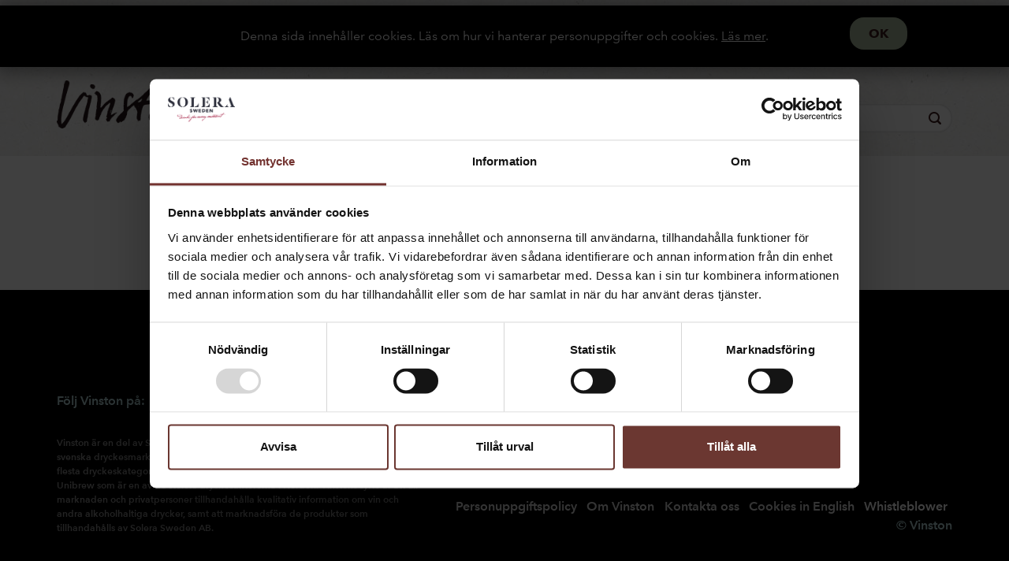

--- FILE ---
content_type: text/html; charset=UTF-8
request_url: http://www.vinston.se/hitta-vin
body_size: 5950
content:
<!DOCTYPE html>
<!--[if lt IE 7]> <html class="no-js lt-ie9 lt-ie8 lt-ie7"> <![endif]-->
<!--[if IE 7]> <html class="no-js lt-ie9 lt-ie8"> <![endif]-->
<!--[if IE 8]> <html class="no-js lt-ie9"> <![endif]-->
<!--[if gt IE 8]><!--> <html class="no-js"><!--<![endif]-->
	<head>
		<meta charset="UTF-8">
		<meta http-equiv="X-UA-Compatible" content="IE=edge">
		<meta name="viewport" content="width=device-width, initial-scale=1,
    minimum-scale=1, maximum-scale=1, user-scalable=no">

		<link rel="pingback" href="http://www.vinston.se/xmlrpc.php">
		<link rel="icon" href="http://www.vinston.se/wp-content/themes/vinston/favicon.ico">

		<script id="Cookiebot" src="https://consent.cookiebot.com/uc.js" data-cbid="b1e4534d-a555-4e52-a967-49c8cb1e2ccc" data-blockingmode="auto" type="text/javascript"></script>

		<script>(function(d, s, id) {
			var js, fjs = d.getElementsByTagName(s)[0];
			if (d.getElementById(id)) return;
			js = d.createElement(s); js.id = id;
			js.src = "//connect.facebook.net/sv_SE/sdk.js#xfbml=1&version=v2.5";
			fjs.parentNode.insertBefore(js, fjs);
		}(document, 'script', 'facebook-jssdk'));</script>

		<script>
			(function(i,s,o,g,r,a,m){i['GoogleAnalyticsObject']=r;i[r]=i[r]||function(){
				(i[r].q=i[r].q||[]).push(arguments)},i[r].l=1*new Date();a=s.createElement(o),
				m=s.getElementsByTagName(o)[0];a.async=1;a.src=g;m.parentNode.insertBefore(a,m)
				})(window,document,'script','https://www.google-analytics.com/analytics.js','ga');

			ga('create', 'UA-64223858-1', 'auto');
			ga('send', 'pageview');
			ga('require', 'ecommerce');
		</script>

		<script>
			(function(h,o,t,j,a,r){
				h.hj=h.hj||function(){(h.hj.q=h.hj.q||[]).push(arguments)};
				h._hjSettings={hjid:222945,hjsv:5};
				a=o.getElementsByTagName('head')[0];
				r=o.createElement('script');r.async=1;
				r.src=t+h._hjSettings.hjid+j+h._hjSettings.hjsv;
				a.appendChild(r);
			})(window,document,'//static.hotjar.com/c/hotjar-','.js?sv=');
		</script>

		<!-- Facebook Pixel Code -->
		<script>
			!function(f,b,e,v,n,t,s)
			{if(f.fbq)return;n=f.fbq=function(){n.callMethod?
			n.callMethod.apply(n,arguments):n.queue.push(arguments)};
			if(!f._fbq)f._fbq=n;n.push=n;n.loaded=!0;n.version='2.0';
			n.queue=[];t=b.createElement(e);t.async=!0;
			t.src=v;s=b.getElementsByTagName(e)[0];
			s.parentNode.insertBefore(t,s)}(window,document,'script',
			'https://connect.facebook.net/en_US/fbevents.js');
			fbq('init', '1609663362627686');
			fbq('track', 'PageView');
		</script>
		<noscript>
			<img height="1" width="1" src="https://www.facebook.com/tr?id=1609663362627686&ev=PageView&noscript=1"/>
		</noscript>
		<!-- End Facebook Pixel Code -->

		<title>
							Våra viner - Vinston
					</title>

		
<!-- This site is optimized with the Yoast SEO plugin v3.3.4 - https://yoast.com/wordpress/plugins/seo/ -->
<link rel="canonical" href="https://www.vinston.se/hitta-vin/" />
<meta property="og:locale" content="en_US" />
<meta property="og:type" content="article" />
<meta property="og:title" content="Våra viner" />
<meta property="og:url" content="https://www.vinston.se/hitta-vin/" />
<meta property="og:site_name" content="Vinston" />
<meta name="twitter:card" content="summary" />
<meta name="twitter:title" content="Våra viner" />
<!-- / Yoast SEO plugin. -->

<link rel='dns-prefetch' href='//www.vinston.se' />
<link rel='dns-prefetch' href='//s.w.org' />
		<script type="text/javascript">
			window._wpemojiSettings = {"baseUrl":"https:\/\/s.w.org\/images\/core\/emoji\/2.3\/72x72\/","ext":".png","svgUrl":"https:\/\/s.w.org\/images\/core\/emoji\/2.3\/svg\/","svgExt":".svg","source":{"concatemoji":"http:\/\/www.vinston.se\/wp-includes\/js\/wp-emoji-release.min.js?ver=4.8.1"}};
			!function(a,b,c){function d(a){var b,c,d,e,f=String.fromCharCode;if(!k||!k.fillText)return!1;switch(k.clearRect(0,0,j.width,j.height),k.textBaseline="top",k.font="600 32px Arial",a){case"flag":return k.fillText(f(55356,56826,55356,56819),0,0),b=j.toDataURL(),k.clearRect(0,0,j.width,j.height),k.fillText(f(55356,56826,8203,55356,56819),0,0),c=j.toDataURL(),b===c&&(k.clearRect(0,0,j.width,j.height),k.fillText(f(55356,57332,56128,56423,56128,56418,56128,56421,56128,56430,56128,56423,56128,56447),0,0),b=j.toDataURL(),k.clearRect(0,0,j.width,j.height),k.fillText(f(55356,57332,8203,56128,56423,8203,56128,56418,8203,56128,56421,8203,56128,56430,8203,56128,56423,8203,56128,56447),0,0),c=j.toDataURL(),b!==c);case"emoji4":return k.fillText(f(55358,56794,8205,9794,65039),0,0),d=j.toDataURL(),k.clearRect(0,0,j.width,j.height),k.fillText(f(55358,56794,8203,9794,65039),0,0),e=j.toDataURL(),d!==e}return!1}function e(a){var c=b.createElement("script");c.src=a,c.defer=c.type="text/javascript",b.getElementsByTagName("head")[0].appendChild(c)}var f,g,h,i,j=b.createElement("canvas"),k=j.getContext&&j.getContext("2d");for(i=Array("flag","emoji4"),c.supports={everything:!0,everythingExceptFlag:!0},h=0;h<i.length;h++)c.supports[i[h]]=d(i[h]),c.supports.everything=c.supports.everything&&c.supports[i[h]],"flag"!==i[h]&&(c.supports.everythingExceptFlag=c.supports.everythingExceptFlag&&c.supports[i[h]]);c.supports.everythingExceptFlag=c.supports.everythingExceptFlag&&!c.supports.flag,c.DOMReady=!1,c.readyCallback=function(){c.DOMReady=!0},c.supports.everything||(g=function(){c.readyCallback()},b.addEventListener?(b.addEventListener("DOMContentLoaded",g,!1),a.addEventListener("load",g,!1)):(a.attachEvent("onload",g),b.attachEvent("onreadystatechange",function(){"complete"===b.readyState&&c.readyCallback()})),f=c.source||{},f.concatemoji?e(f.concatemoji):f.wpemoji&&f.twemoji&&(e(f.twemoji),e(f.wpemoji)))}(window,document,window._wpemojiSettings);
		</script>
		<style type="text/css">
img.wp-smiley,
img.emoji {
	display: inline !important;
	border: none !important;
	box-shadow: none !important;
	height: 1em !important;
	width: 1em !important;
	margin: 0 .07em !important;
	vertical-align: -0.1em !important;
	background: none !important;
	padding: 0 !important;
}
</style>
<link rel='stylesheet' id='siteorigin-panels-front-css'  href='http://www.vinston.se/wp-content/plugins/siteorigin-panels/css/front-flex.css?ver=2.5.11' type='text/css' media='all' />
<link rel='stylesheet' id='styles-css'  href='http://www.vinston.se/wp-content/themes/vinston/style.css?ver=1.5' type='text/css' media='all' />
<script type='text/javascript'>
/* <![CDATA[ */
var ispy_api_settings = {"userId":"1","session":"1a68a0976929c16836d134e04e30abab","host":"api.vinston.se"};
/* ]]> */
</script>
<script type='text/javascript' src='http://www.vinston.se/wp-content/plugins/ispy-api//js/api.js?ver=0.0.12'></script>
<script type='text/javascript' src='http://www.vinston.se/wp-includes/js/jquery/jquery.js'></script>
<script type='text/javascript' src='http://www.vinston.se/wp-content/themes/vinston/scripts/iapi.js?ver=4.8.1'></script>
<script type='text/javascript' src='http://www.vinston.se/wp-content/themes/vinston/bundle.js?ver=4.8.1'></script>
<script type='text/javascript' src='http://www.vinston.se/wp-content/themes/vinston/widgets/widgets/product-list/scripts/product-list-next.js?ver=1.9.9'></script>
<script type='text/javascript' src='http://www.vinston.se/wp-content/themes/vinston/scripts/vendor/modernizr.js?ver=1'></script>
<link rel='https://api.w.org/' href='https://www.vinston.se/wp-json/' />
<link rel="EditURI" type="application/rsd+xml" title="RSD" href="https://www.vinston.se/xmlrpc.php?rsd" />
<link rel="wlwmanifest" type="application/wlwmanifest+xml" href="http://www.vinston.se/wp-includes/wlwmanifest.xml" /> 
<meta name="generator" content="WordPress 4.8.1" />
<link rel='shortlink' href='https://www.vinston.se/?p=69' />
<link rel="alternate" type="application/json+oembed" href="https://www.vinston.se/wp-json/oembed/1.0/embed?url=https%3A%2F%2Fwww.vinston.se%2Fhitta-vin%2F" />
<link rel="alternate" type="text/xml+oembed" href="https://www.vinston.se/wp-json/oembed/1.0/embed?url=https%3A%2F%2Fwww.vinston.se%2Fhitta-vin%2F&#038;format=xml" />
    <style type="text/css">
    @-moz-document url-prefix() {
      .tag__label {
        text-overflow: inherit;
      }
    }
    </style>
  		<style type="text/css">.recentcomments a{display:inline !important;padding:0 !important;margin:0 !important;}</style>
						<style type="text/css" media="all"
				       id="siteorigin-panels-layouts-head">/* Layout 69 */ #pgc-69-0-0 { width:100%;width:calc(100% - ( 0 * 0px ) ) } #pl-69 .so-panel , #pl-69 .so-panel:last-child { margin-bottom:0px } @media (max-width:780px){ #pg-69-0.panel-no-style, #pg-69-0.panel-has-style > .panel-row-style { -webkit-flex-direction:column;-ms-flex-direction:column;flex-direction:column } #pg-69-0 .panel-grid-cell { margin-right:0 } #pg-69-0 .panel-grid-cell { width:100% } #pl-69 .panel-grid-cell { padding:0 } #pl-69 .panel-grid .panel-grid-cell-empty { display:none } #pl-69 .panel-grid .panel-grid-cell-mobile-last { margin-bottom:0px }  } </style>
	</head>
	<body class="theme-default">

		<!-- Google Tag Manager -->
		<noscript><iframe src="//www.googletagmanager.com/ns.html?id=GTM-WF6S94"
		height="0" width="0" style="display:none;visibility:hidden"></iframe></noscript>
		<script>(function(w,d,s,l,i){w[l]=w[l]||[];w[l].push({'gtm.start':
		new Date().getTime(),event:'gtm.js'});var f=d.getElementsByTagName(s)[0],
		j=d.createElement(s),dl=l!='dataLayer'?'&l='+l:'';j.async=true;j.src=
		'//www.googletagmanager.com/gtm.js?id='+i+dl;f.parentNode.insertBefore(j,f);
		})(window,document,'script','dataLayer','GTM-WF6S94');</script>
		<!-- End Google Tag Manager -->

		<div id="fb-root"></div>
		<header class="site-header"><div class="cookie-holder"><div class="l-container l-container--flush cookie-holder__container"><div class="cookie-holder__15"></div><p class="cookie-holder__message">
          Denna sida innehåller cookies. Läs om hur vi hanterar personuppgifter och cookies. <a href="/cookies">Läs mer</a>.
        </p><div class="cookie-holder__15"><form class="cookie-holder__form"><input type="submit" class="cookie-holder__input btn btn--rounded" value="OK" name="soleraHideCookieInformation" id="soleraHideCookieInformation" /></form></div></div></div><div class="l-container l-container--narrow u-padding-v-n u-cf"><a href="/" class="site-header__logo">Vinston</a><nav class="site-header__nav"><ul id="cookie-bar-navigation" class="list list--navigation u-modular-scale-xi"><li><a href="https://www.vinston.se/hitta-vin/">Våra viner</a><!-- if children/dropdown: https://github.com/timber/timber/wiki/TimberMenu --></li><li><a href="https://www.vinston.se/bestalla/">Så beställer du</a><!-- if children/dropdown: https://github.com/timber/timber/wiki/TimberMenu --></li><li><a href="https://www.vinston.se/vinfyndet/">Vinfyndet</a><!-- if children/dropdown: https://github.com/timber/timber/wiki/TimberMenu --></li><li><a href="https://www.vinston.se/vinston-mat-vin/">Mat &#038; Vin</a><!-- if children/dropdown: https://github.com/timber/timber/wiki/TimberMenu --></li></ul><a class="mobile-nav--btn-toggle t-text-base u-padding-r-s u-padding-l-s text-uppercase text-demi" href="">Meny &#9776;</a><div id="cart-div" class="u-inline-block"></div><a class="mobile-search-toggle t-text-base text-demi" href=""><i class="font-icon font-icon--search"></i></a><div class="search-input search-desktop" id="header-searchfield-desktop-search"><input type="text" name="name" id="header-searchfield-desktop" class="text-input text-input--search" placeholder="Sök" value=""><i class="search-input__magnifier font-icon font-icon--search"></i><ul class="search-input__results" id="header-searchfield-desktop-results"></ul></div></nav></div><div class="t-background-lightGrey u-padding-a-s search-mobile"><div class="search-input u-margin-r-m search-mobile--input u-inline" id="header-searchfield-mobile-search"><input type="text" name="name" id="header-searchfield-mobile" class="text-input text-input--search" placeholder="Sök" value=""><i class="search-input__magnifier font-icon font-icon--search"></i><ul class="search-input__results" id="header-searchfield-mobile-results"></ul></div></div></header><div id="cookie-bar-spacing" class="site-header__spacing site-header__spacing"></div><div class="l-container">
    <div class="t-background-base u-padding-t-xl u-padding-b-m u-pos-relative">
    <div class="l-container l-container--narrow">
      <p class="h1 t-text-turqouise u-text-center">Våra viner</p>
      <div id="pl-69"  class="panel-layout" ><div id="pg-69-0"  class="panel-grid panel-no-style" ><div id="pgc-69-0-0"  class="panel-grid-cell" ><div id="panel-69-0-0-0" class="so-panel widget widget_product-list panel-first-child panel-last-child" data-index="0" ><div class="so-widget-product-list so-widget-product-list-base">
<div id="product-list" data-filters="0"></div></div></div></div></div></div>
    </div>
      </div>
      <style>
@media (max-width: 768px) {
    .site-footer .l-grid {
        flex-direction: column;
    }
    
    .site-footer .l-grid__item {
        padding-right: 1.5rem;
        margin: 20px 0;
        align-self: center !important;
        max-width: 100% !important;
        width: 100% !important;
        text-align: center !important;
    }
}
</style>
<div class="theme-jetblack"><footer class="site-footer"><div class="l-container l-container--narrow text-demi"><div class="l-grid l-grid--middle flexbox"><div class="l-grid__item u-width-one-whole handheld-and-up-u-width-5-of-12 flexbox-item"><p class="u-margin-b-m"><span class="site-footer__social u-margin-r-xs">Följ Vinston på:</span><a target="_blank" class="u-margin-r-xs u-inline-block u-align-middle" href="https://twitter.com/vinston_se"><img class="u-block" src="http://www.vinston.se/wp-content/themes/vinston/assets/images/icons/social/twitter.png" alt=""></a><a target="_blank" class="u-margin-r-xs u-inline-block u-align-middle" href="https://www.facebook.com/vinston.se"><img class="u-block" src="http://www.vinston.se/wp-content/themes/vinston/assets/images/icons/social/facebook.png" alt=""></a><a target="_blank" class="u-inline-block u-align-middle" href="https://www.instagram.com/vinston.se"><img class="u-block" src="http://www.vinston.se/wp-content/themes/vinston/assets/images/icons/social/instagram.png" alt=""></a></p><!--<p class="info-text u-modular-scale-omikron u-margin-b-n">Vinston.se och informationen på denna webbplats tillhandahålls av VinNet AB och bolag i samma koncern. VinNet AB ingår i Solera Beverage Group Sweden med Solera Sverige AB som moderbolag i Sverige. Övriga bolag i koncernen är Prime Wine Sweden AB, Mondo Wine Sweden AB, Urban Beverages AB och Multibev AB. Vinstons syfte är att till marknaden och privatpersoner tillhandahålla kvalitativ information om vin och andra alkoholhaltiga drycker, samt att marknadsföra de produkter som tillhandahålls av Solera Beverage Group Sweden.</p>--><p class="info-text u-modular-scale-omikron u-margin-b-n">Vinston är en del av Solera Sweden som är ett snabbt växande företag inom den svenska dryckesmarknaden. Vi verkar i alla kanaler som finns i Sverige, och i de flesta dryckeskategorier. År 2021 blev Solera en del av det danska företaget Royal Unibrew som är en av de största dryckesaktörerna i Norden. Vinstons syfte är att till marknaden och privatpersoner tillhandahålla kvalitativ information om vin och andra alkoholhaltiga drycker, samt att marknadsföra de produkter som tillhandahålls av Solera Sweden AB.</p></div><div class="l-grid__item u-width-one-whole handheld-and-up-u-width-7-of-12 u-text-right flexbox-item--bottom"><ul class="list list--inline"><li><a href="/privacy-policy" class="link">Personuppgiftspolicy</a></li><li><a href="/om-vinston" class="link">Om Vinston</a></li><li><a href="mailto:info@vinston.se" class="link">Kontakta oss</a></li><li><a href="/cookies-in-english" class="link">Cookies in English</a></li><li><a href="https://royalunibrew.whistleblowernetwork.net/frontpage" class="link">Whistleblower</a></li><li>&copy; Vinston</li></ul></div></div></div></footer></div>		<div class="disclaimer-modal disclaimer-modal-effect-1">
  <div class="disclaimer-modal__content">
    <div class="t-background-base u-padding-v-xl u-text-center">
      <div class="l-container l-container--slim u-padding-h-m">
        <h1 class="h1">Välkommen<br> till Vinston</h1>
        <p class="font-secondary u-modular-scale-lambda">Vinston är en webbplats som marknadsför vin och alkoholhaltiga drycker från Solera Beverage Group Sweden. Vårt syfte är att inspirera, informera och göra tillvaron ännu trevligare för dig som gillar mat och dryck i kombination. För att besöka webbplatsen måste du vara över 25 år.</p>
        <a href="javascript: " id="over-20" target="" class="btn btn--secondary u-margin-a-xs">Jag är över 25 år</a><a href="javascript: " id="under-20" target="" class="btn btn--tertiary u-margin-a-xs">Jag är under 25 år</a>      </div>
    </div>
  </div>
</div>
<div class="disclaimer-modal-overlay"></div>
    <script type='text/javascript' src='http://www.vinston.se/wp-content/themes/vinston/scripts/vendor/jquery.cookie.js?ver=4.8.1'></script>
<script type='text/javascript' src='http://www.vinston.se/wp-content/themes/vinston/scripts/jquery.searchfield.js?ver=4.8.1'></script>
<script type='text/javascript' src='http://www.vinston.se/wp-content/themes/vinston/scripts/header.js?ver=4.8.1'></script>
<script type='text/javascript' src='http://www.vinston.se/wp-content/themes/vinston/scripts/vendor/twig.min.js?ver=4.8.1'></script>
<script type='text/javascript' src='http://www.vinston.se/wp-content/themes/vinston/scripts/vendor/jStorage.js?ver=4.8.1'></script>
<script type='text/javascript' src='http://www.vinston.se/wp-content/themes/vinston/scripts/vendor/jquery.validate.min.js?ver=4.8.1'></script>
<script type='text/javascript' src='http://www.vinston.se/wp-content/themes/vinston/scripts/shopping-cart.js?ver=4.8.1'></script>
<script type='text/javascript' src='http://www.vinston.se/wp-content/themes/vinston/scripts/filters.js?ver=4.8.1'></script>
<script type='text/javascript' src='http://www.vinston.se/wp-content/themes/vinston/scripts/disclaimer-modal.js?ver=4.8.1'></script>
<script type='text/javascript' src='http://www.vinston.se/wp-content/themes/vinston/scripts/cookie-bar.js?ver=4.8.1'></script>
<script type='text/javascript' src='http://www.vinston.se/wp-content/themes/vinston/scripts/taste-chart.js?ver=4.8.1'></script>
<script type='text/javascript' src='http://www.vinston.se/wp-content/themes/vinston/scripts/producer.js?ver=4.8.1'></script>
<script type='text/javascript' src='http://www.vinston.se/wp-content/themes/vinston/scripts/product-page.js?ver=4.8.1'></script>
<script type='text/javascript' src='http://www.vinston.se/wp-content/themes/vinston/scripts/order-button.js?ver=4.8.1'></script>
<script type='text/javascript' src='http://www.vinston.se/wp-includes/js/wp-embed.min.js?ver=4.8.1'></script>
<script type="text/javascript">document.body.className = document.body.className.replace("siteorigin-panels-before-js","");</script>
  </body>
</html></div>

--- FILE ---
content_type: text/css
request_url: http://www.vinston.se/wp-content/themes/vinston/style.css?ver=1.5
body_size: 140652
content:
/*!
Theme Name: Vinston
Author: ISPY AB
Author URI: http://www.ispygroup.com
Description: Vinston wordpress theme
Version: 1.7
*/html{font-family:sans-serif;-ms-text-size-adjust:100%;-webkit-text-size-adjust:100%}body{margin:0}article,aside,details,figcaption,figure,footer,header,hgroup,main,nav,section,summary{display:block}audio,canvas,progress,video{display:inline-block;vertical-align:baseline}audio:not([controls]){display:none;height:0}[hidden],template{display:none}a{background:transparent}a:active,a:hover{outline:0}abbr[title]{border-bottom:1px dotted}b,strong{font-weight:bold}dfn{font-style:italic}h1{font-size:2em;margin:0.67em 0}mark{background:#ff0;color:#000}small{font-size:80%}sub,sup{font-size:75%;line-height:0;position:relative;vertical-align:baseline}sup{top:-0.5em}sub{bottom:-0.25em}img{border:0}svg:not(:root){overflow:hidden}figure{margin:1em 40px}hr{box-sizing:content-box;height:0}pre{overflow:auto}code,kbd,pre,samp{font-family:monospace, monospace;font-size:1em}button,input,optgroup,select,textarea{color:inherit;font:inherit;margin:0}button{overflow:visible}button,select{text-transform:none}button,html input[type="button"],input[type="reset"],input[type="submit"]{-webkit-appearance:button;cursor:pointer}button[disabled],html input[disabled]{cursor:default}button::-moz-focus-inner,input::-moz-focus-inner{border:0;padding:0}input{line-height:normal}input[type="checkbox"],input[type="radio"]{box-sizing:border-box;padding:0}input[type="number"]::-webkit-inner-spin-button,input[type="number"]::-webkit-outer-spin-button{height:auto}input[type="search"]{-webkit-appearance:textfield;box-sizing:content-box}input[type="search"]::-webkit-search-cancel-button,input[type="search"]::-webkit-search-decoration{-webkit-appearance:none}fieldset{border:1px solid #c0c0c0;margin:0 2px;padding:0.35em 0.625em 0.75em}legend{border:0;padding:0}textarea{overflow:auto}optgroup{font-weight:bold}table{border-collapse:collapse;border-spacing:0}td,th{padding:0}.u-cf:before,.u-cf:after{content:" ";display:table}.u-cf:after{clear:both}.u-float-left,.rich-text img.alignleft{float:left !important}.u-float-right,.rich-text img.alignright{float:right !important}.u-nbfc{overflow:hidden !important}.u-nbfc-alt{display:table-cell !important;width:10000px !important}.u-text-break{word-wrap:break-word !important}.u-text-center{text-align:center !important}.u-text-left{text-align:left !important}.u-text-right{text-align:right !important}.u-text-inherit-color{color:inherit !important}.u-text-kern{text-rendering:optimizeLegibility;-webkit-font-feature-settings:"kern" 1;font-feature-settings:"kern" 1;-webkit-font-kerning:normal;font-kerning:normal}.u-text-no-wrap{white-space:nowrap !important}.u-text-truncate{max-width:100%;overflow:hidden !important;text-overflow:ellipsis !important;white-space:nowrap !important;word-wrap:normal !important}.u-align-baseline{vertical-align:baseline !important}.u-align-bottom{vertical-align:bottom !important}.u-align-middle{vertical-align:middle !important}.u-align-top{vertical-align:top !important}.u-size-fill{display:block !important;overflow:hidden !important;width:auto !important}.u-size-fill-alt{display:table-cell !important;max-width:100% !important;width:10000px !important}.u-size-fit{display:block !important;float:left !important;width:auto !important}.u-size-fit-alt{display:block !important;float:right !important;width:auto !important}.u-size-full{display:block !important;width:100% !important}.u-width-one-whole,.u-width-1{width:100% !important}.u-width-one-half,.u-width-1-of-2,.u-width-two-quarters,.u-width-2-of-4,.u-width-three-sixths,.u-width-3-of-6,.u-width-four-eighths,.u-width-4-of-8,.u-width-five-tenths,.u-width-5-of-10,.u-width-six-twelfths,.u-width-6-of-12{width:50% !important}.u-width-one-third,.u-width-1-of-3,.u-width-two-sixths,.u-width-2-of-6,.u-width-three-ninths,.u-width-3-of-9,.u-width-four-twelfths,.u-width-4-of-12{width:33.3333333% !important}.u-width-two-thirds,.u-width-2-of-3,.u-width-four-sixths,.u-width-4-of-6,.u-width-six-ninths,.u-width-6-of-9,.u-width-eight-twelfths,.u-width-8-of-12{width:66.6666666% !important}.u-width-one-quarter,.u-width-1-of-4,.u-width-two-eighths,.u-width-2-of-8,.u-width-three-twelfths,.u-width-3-of-12{width:25% !important}.u-width-three-quarters,.u-width-3-of-4,.u-width-six-eighths,.u-width-6-of-8,.u-width-nine-twelfths,.u-width-9-of-12{width:75% !important}.u-width-one-fifth,.u-width-1-of-5,.u-width-two-tenths,.u-width-2-of-10{width:20% !important}.u-width-two-fifths,.u-width-2-of-5,.u-width-four-tenths,.u-width-4-of-10{width:40% !important}.u-width-three-fifths,.u-width-3-of-5,.u-width-six-tenths,.u-width-6-of-10{width:60% !important}.u-width-four-fifths,.u-width-4-of-5,.u-width-eight-tenths,.u-width-8-of-10{width:80% !important}.u-width-one-sixth,.u-width-1-of-6,.u-width-two-twelfths,.u-width-2-of-12{width:16.6666666% !important}.u-width-five-sixths,.u-width-5-of-6,.u-width-ten-twelfths,.u-width-10-of-12{width:83.3333333% !important}.u-width-one-eighth,.u-width-1-of-8{width:12.5% !important}.u-width-three-eighths,.u-width-3-of-8{width:37.5% !important}.u-width-five-eighths,.u-width-5-of-8{width:62.5% !important}.u-width-seven-eighths,.u-width-7-of-8{width:87.5% !important}.u-width-one-ninth,.u-width-1-of-9{width:11.1111111% !important}.u-width-two-ninths,.u-width-2-of-9{width:22.2222222% !important}.u-width-four-ninths,.u-width-4-of-9{width:44.4444444% !important}.u-width-five-ninths,.u-width-5-of-9{width:55.5555555% !important}.u-width-seven-ninths,.u-width-7-of-9{width:77.7777777% !important}.u-width-eight-ninths,.u-width-8-of-9{width:88.8888888% !important}.u-width-one-tenth,.u-width-1-of-10{width:10% !important}.u-width-three-tenths,.u-width-3-of-10{width:30% !important}.u-width-seven-tenths,.u-width-7-of-10{width:70% !important}.u-width-nine-tenths,.u-width-9-of-10{width:90% !important}.u-width-one-twelfth,.u-width-1-of-12{width:8.3333333% !important}.u-width-five-twelfths,.u-width-5-of-12{width:41.6666666% !important}.u-width-seven-twelfths,.u-width-7-of-12{width:58.3333333% !important}.u-width-eleven-twelfths,.u-width-11-of-12{width:91.6666666% !important}.u-pos-absolute{position:absolute !important}.u-pos-absolute-center{bottom:0 !important;left:0 !important;margin:auto !important;position:absolute !important;right:0 !important;top:0 !important}.u-pos-horizontal-center{position:absolute;left:0;right:0;text-align:center}.u-pos-fixed{position:fixed !important;-webkit-backface-visibility:hidden;backface-visibility:hidden}.u-pos-relative{position:relative !important}.u-pos-static{position:static !important}.u-block{display:block !important}.u-hidden{display:none !important}.u-inline{display:inline !important}.u-inline-block{display:inline-block !important;max-width:100%}.u-table{display:table !important}.u-table-cell{display:table-cell !important}.u-table-row{display:table-row !important}h1,h2,h3,h4,h5,h6,p,blockquote,pre,dl,dd,ol,ul,form,fieldset,legend,table,th,td,caption,hr{margin:0;padding:0}*,*:before,*:after{box-sizing:border-box}abbr[title],dfn[title]{cursor:help}u,ins{text-decoration:none}ins{border-bottom:1px solid}img{font-style:italic}label,input,textarea,button,select,option{cursor:pointer}.text-input:active,.text-input:focus,textarea:active,textarea:focus{cursor:text;outline:none}@font-face{font-family:'NoeDisplayBold';src:url("assets/fonts/NoeDisplayBold.eot");src:url("assets/fonts/NoeDisplayBold.eot?#iefixp") format("embedded-opentype"),url("assets/fonts/NoeDisplayBold.woff") format("woff"),url("assets/fonts/NoeDisplayBold.ttf") format("truetype"),url("assets/fonts/NoeDisplayBold.svg") format("svg");font-weight:normal;font-style:normal}@font-face{font-family:'AvenirNextBold';src:url("assets/fonts/avenir-bold.eot");src:url("assets/fonts/avenir-bold.eot?#iefix") format("embedded-opentype"),url("assets/fonts/avenir-bold.woff") format("woff"),url("assets/fonts/avenir-bold.ttf") format("truetype"),url("assets/fonts/avenir-bold.svg") format("svg");font-weight:normal;font-style:normal}@font-face{font-family:'AvenirNextDemi';src:url("assets/fonts/avenir-demi.eot");src:url("assets/fonts/avenir-demi.eot?#iefix") format("embedded-opentype"),url("assets/fonts/avenir-demi.woff") format("woff"),url("assets/fonts/avenir-demi.ttf") format("truetype"),url("assets/fonts/avenir-demi.svg") format("svg");font-weight:normal;font-style:normal}@font-face{font-family:'AvenirRegular';src:url("assets/fonts/avenir-regular.eot");src:url("assets/fonts/avenir-regular.eot?#iefix") format("embedded-opentype"),url("assets/fonts/avenir-regular.woff") format("woff"),url("assets/fonts/avenir-regular.ttf") format("truetype"),url("assets/fonts/avenir-regular.svg") format("svg");font-weight:normal;font-style:normal}@font-face{font-family:'icomoon';src:url("assets/fonts/icomoon.eot");src:url("assets/fonts/icomoon.eot?#iefix") format("embedded-opentype"),url("assets/fonts/icomoon.woff") format("woff"),url("assets/fonts/icomoon.ttf") format("truetype"),url("assets/fonts/icomoon.svg#icomoon") format("svg");font-weight:normal;font-style:normal}.font-icon:after{font-family:'icomoon';speak:none;font-style:normal;font-weight:normal;font-variant:normal;text-transform:none;line-height:inherit;-webkit-font-smoothing:antialiased;display:block}.font-icon--chevron-down:after{content:""}.font-icon--chevron-up:after{content:""}.font-icon--caret-down:after{content:""}.font-icon--plus:after{content:""}.font-icon--minus:after{content:""}.font-icon--cross:after{content:""}.font-icon--checkmark:after{content:""}.font-icon--arrow-right:after{content:""}.font-icon--arrow-down:after{content:""}.font-icon--search:after{content:""}.font-icon--shopping-cart:after{content:""}.theme-default .t-background-base,.theme-default .table--striped tr:nth-child(odd) th,.table--striped tr:nth-child(odd) .theme-default th,.theme-default .table--striped tr:nth-child(odd) td,.table--striped tr:nth-child(odd) .theme-default td,.theme-default .cookie-bar,.theme-default .site-footer,.theme-default .steps{background-color:#fff}.theme-default .t-background-accent,.theme-default .cart--full .cart__icon,.cart--full .theme-default .cart__icon{background-color:#16a8df}.theme-default .t-background-pistage,.theme-default .search-input__results li.is-selected a,.search-input__results li.is-selected .theme-default a,.theme-default .search-input__results a:hover,.search-input__results .theme-default a:hover{background-color:#eff6f6}.theme-default .t-background-algae{background-color:rgba(226,232,219,0.5)}.theme-default .t-background-accent-light{background-color:#eef0ec}.theme-default .t-background-lightGrey{background-color:#e9e7e7}.theme-default .t-background-superLightGrey{background-color:#f8f8f8}.theme-default .t-background-btnBgDefault,.theme-default .btn,.theme-default .select-box__element{background-color:#a9b69b}.theme-default .t-background-btnBgDefaultHover,.theme-default .btn:hover,.theme-default .select-box__element:hover,.theme-default .btn--order.active{background-color:#b6c1aa}.theme-default .t-background-btnBgSecondary,.theme-default .btn--secondary{background-color:#d2e7e9}.theme-default .t-background-btnBgSecondaryHover,.theme-default .btn--secondary:hover{background-color:#e3f0f1}.theme-default .t-background-btnBgTertiary,.theme-default .btn--tertiary,.theme-default .select-box__element{background-color:#eef0ec}.theme-default .t-background-btnBgTertiaryHover,.theme-default .btn--tertiary:hover,.theme-default .select-box__element:hover{background-color:#f3f5f2}.theme-default .t-background-inputBgDefault,.theme-default .text-input{background-color:#fff}.theme-default .t-background-inputBgSecondary,.theme-default .text-input--secondary{background-color:#f7f4f4}.theme-default .t-background-jibmotron,.theme-default .jimbotron{background-color:#fff}.theme-default .t-background-btnBgSale,.theme-default .product__order{background-color:#7FB83E}.theme-default .t-text-base,.theme-default body,.theme-default .search-input__results a,.search-input__results .theme-default a,.theme-default .tag--alt,.theme-default .cart,.theme-default .article{color:#3a1a1a}.theme-default .t-text-turqouise{color:#b0d0d2}.theme-default .t-text-discrete,.theme-default .site-footer .info-text,.site-footer .theme-default .info-text{color:#8a8a8a}.theme-default .t-text-link,.theme-default .link,.theme-default .producer-text-btn,.theme-default .rich-text a,.rich-text .theme-default a{color:#16a8df}.theme-default .t-text-link-hover,.theme-default .link:hover,.theme-default .producer-text-btn:hover,.theme-default .rich-text a:hover,.rich-text .theme-default a:hover{color:#0d6282}.theme-default .t-text-heading{color:#3c262a}.theme-default .t-text-accent,.theme-default .cart--full .cart__icon,.cart--full .theme-default .cart__icon,.theme-default .product__order{color:#fff}.theme-default .t-text-btnTextDefault,.theme-default .btn,.theme-default .select-box__element,.theme-default .btn--order .font-icon,.btn--order .theme-default .font-icon{color:#3a1a1a}.theme-default .t-text-inputTextDefault,.theme-default .text-input{color:#3a1a1a}.theme-default .t-text-inputTextSecondary{color:#3a1a1a}.theme-default .t-text-stepIcon,.theme-default .steps__item:after{color:#e9e7e7}.theme-default .t-text-sale{color:red}.theme-default .t-text-jimbotron-title{color:#a8b59a}.theme-default .t-text-jimbotron-price{color:#b0d0d2}.theme-default{color:#3a1a1a}.theme-jetblack .t-background-base,.theme-jetblack .table--striped tr:nth-child(odd) th,.table--striped tr:nth-child(odd) .theme-jetblack th,.theme-jetblack .table--striped tr:nth-child(odd) td,.table--striped tr:nth-child(odd) .theme-jetblack td,.theme-jetblack .cookie-bar,.theme-jetblack .site-footer,.theme-jetblack .steps{background-color:#000}.theme-jetblack .t-text-base,.theme-jetblack body,.theme-jetblack .search-input__results a,.search-input__results .theme-jetblack a,.theme-jetblack .tag--alt,.theme-jetblack .cart,.theme-jetblack .article{color:#b0d0d2}.theme-jetblack .t-text-link,.theme-jetblack .link,.theme-jetblack .producer-text-btn,.theme-jetblack .rich-text a,.rich-text .theme-jetblack a{color:#fff}.theme-jetblack .t-text-link-hover,.theme-jetblack .link:hover,.theme-jetblack .producer-text-btn:hover,.theme-jetblack .rich-text a:hover,.rich-text .theme-jetblack a:hover{color:#999}.theme-jetblack .t-text-discrete,.theme-jetblack .site-footer .info-text,.site-footer .theme-jetblack .info-text{color:#8a8a8a}.theme-jetblack{color:#b0d0d2}.theme-dark .t-background-base,.theme-dark .table--striped tr:nth-child(odd) th,.table--striped tr:nth-child(odd) .theme-dark th,.theme-dark .table--striped tr:nth-child(odd) td,.table--striped tr:nth-child(odd) .theme-dark td,.theme-dark .cookie-bar,.theme-dark .site-footer,.theme-dark .steps{background-color:#231416}.theme-dark .t-background-jibmotron,.theme-dark .jimbotron{background-color:#1a1818}.theme-dark .t-text-base,.theme-dark body,.theme-dark .search-input__results a,.search-input__results .theme-dark a,.theme-dark .tag--alt,.theme-dark .cart,.theme-dark .article{color:#fff}.theme-dark .t-text-link,.theme-dark .link,.theme-dark .producer-text-btn,.theme-dark .rich-text a,.rich-text .theme-dark a{color:#16a8df}.theme-dark .t-text-link-hover,.theme-dark .link:hover,.theme-dark .producer-text-btn:hover,.theme-dark .rich-text a:hover,.rich-text .theme-dark a:hover{color:#0d6282}.theme-dark .t-text-heading{color:#fff}.theme-dark .t-text-stepIcon,.theme-dark .steps__item:after{color:#4b3f3f}.theme-dark{color:#fff}html{font-size:1em}html{line-height:1.5}.u-font-weight-thin{font-weight:100 !important}.u-font-weight-normal{font-weight:400 !important}.u-font-weight-semibold{font-weight:600 !important}.u-font-weight-bold{font-weight:800 !important}.u-margin-a-n{margin:0px !important;margin:0rem !important}.u-padding-a-n{padding:0px !important;padding:0rem !important}.u-margin-a-xs{margin:6px !important;margin:.38rem !important}.u-padding-a-xs{padding:6px !important;padding:.38rem !important}.u-margin-a-s{margin:12px !important;margin:.75rem !important}.u-padding-a-s{padding:12px !important;padding:.75rem !important}.u-margin-a-m{margin:24px !important;margin:1.5rem !important}.u-padding-a-m{padding:24px !important;padding:1.5rem !important}.u-margin-a-l{margin:36px !important;margin:2.25rem !important}.u-padding-a-l{padding:36px !important;padding:2.25rem !important}.u-margin-a-xl{margin:72px !important;margin:4.5rem !important}.u-padding-a-xl{padding:72px !important;padding:4.5rem !important}.u-margin-a-xxl{margin:100.8px !important;margin:6.3rem !important}.u-padding-a-xxl{padding:100.8px !important;padding:6.3rem !important}.u-margin-a-xxxl{margin:144px !important;margin:9rem !important}.u-padding-a-xxxl{padding:144px !important;padding:9rem !important}.u-margin-t-n{margin:0;margin-top:0px !important;margin-top:0rem !important}.u-padding-t-n{padding:0;padding-top:0px !important;padding-top:0rem !important}.u-margin-t-xs{margin:0;margin-top:6px !important;margin-top:.38rem !important}.u-padding-t-xs{padding:0;padding-top:6px !important;padding-top:.38rem !important}.u-margin-t-s{margin:0;margin-top:12px !important;margin-top:.75rem !important}.u-padding-t-s{padding:0;padding-top:12px !important;padding-top:.75rem !important}.u-margin-t-m{margin:0;margin-top:24px !important;margin-top:1.5rem !important}.u-padding-t-m{padding:0;padding-top:24px !important;padding-top:1.5rem !important}.u-margin-t-l{margin:0;margin-top:36px !important;margin-top:2.25rem !important}.u-padding-t-l{padding:0;padding-top:36px !important;padding-top:2.25rem !important}.u-margin-t-xl{margin:0;margin-top:72px !important;margin-top:4.5rem !important}.u-padding-t-xl{padding:0;padding-top:72px !important;padding-top:4.5rem !important}.u-margin-t-xxl{margin:0;margin-top:100.8px !important;margin-top:6.3rem !important}.u-padding-t-xxl{padding:0;padding-top:100.8px !important;padding-top:6.3rem !important}.u-margin-t-xxxl{margin:0;margin-top:144px !important;margin-top:9rem !important}.u-padding-t-xxxl{padding:0;padding-top:144px !important;padding-top:9rem !important}.u-margin-r-n{margin:0;margin-right:0px !important;margin-right:0rem !important}.u-padding-r-n{padding:0;padding-right:0px !important;padding-right:0rem !important}.u-margin-r-xs{margin:0;margin-right:6px !important;margin-right:.38rem !important}.u-padding-r-xs{padding:0;padding-right:6px !important;padding-right:.38rem !important}.u-margin-r-s{margin:0;margin-right:12px !important;margin-right:.75rem !important}.u-padding-r-s{padding:0;padding-right:12px !important;padding-right:.75rem !important}.u-margin-r-m{margin:0;margin-right:24px !important;margin-right:1.5rem !important}.u-padding-r-m{padding:0;padding-right:24px !important;padding-right:1.5rem !important}.u-margin-r-l{margin:0;margin-right:36px !important;margin-right:2.25rem !important}.u-padding-r-l{padding:0;padding-right:36px !important;padding-right:2.25rem !important}.u-margin-r-xl{margin:0;margin-right:72px !important;margin-right:4.5rem !important}.u-padding-r-xl{padding:0;padding-right:72px !important;padding-right:4.5rem !important}.u-margin-r-xxl{margin:0;margin-right:100.8px !important;margin-right:6.3rem !important}.u-padding-r-xxl{padding:0;padding-right:100.8px !important;padding-right:6.3rem !important}.u-margin-r-xxxl{margin:0;margin-right:144px !important;margin-right:9rem !important}.u-padding-r-xxxl{padding:0;padding-right:144px !important;padding-right:9rem !important}.u-margin-b-n{margin:0;margin-bottom:0px !important;margin-bottom:0rem !important}.u-padding-b-n{padding:0;padding-bottom:0px !important;padding-bottom:0rem !important}.u-margin-b-xs{margin:0;margin-bottom:6px !important;margin-bottom:.38rem !important}.u-padding-b-xs{padding:0;padding-bottom:6px !important;padding-bottom:.38rem !important}.u-margin-b-s{margin:0;margin-bottom:12px !important;margin-bottom:.75rem !important}.u-padding-b-s{padding:0;padding-bottom:12px !important;padding-bottom:.75rem !important}.u-margin-b-m{margin:0;margin-bottom:24px !important;margin-bottom:1.5rem !important}.u-padding-b-m{padding:0;padding-bottom:24px !important;padding-bottom:1.5rem !important}.u-margin-b-l{margin:0;margin-bottom:36px !important;margin-bottom:2.25rem !important}.u-padding-b-l{padding:0;padding-bottom:36px !important;padding-bottom:2.25rem !important}.u-margin-b-xl{margin:0;margin-bottom:72px !important;margin-bottom:4.5rem !important}.u-padding-b-xl{padding:0;padding-bottom:72px !important;padding-bottom:4.5rem !important}.u-margin-b-xxl{margin:0;margin-bottom:100.8px !important;margin-bottom:6.3rem !important}.u-padding-b-xxl{padding:0;padding-bottom:100.8px !important;padding-bottom:6.3rem !important}.u-margin-b-xxxl{margin:0;margin-bottom:144px !important;margin-bottom:9rem !important}.u-padding-b-xxxl{padding:0;padding-bottom:144px !important;padding-bottom:9rem !important}.u-margin-l-n{margin:0;margin-left:0px !important;margin-left:0rem !important}.u-padding-l-n{padding:0;padding-left:0px !important;padding-left:0rem !important}.u-margin-l-xs{margin:0;margin-left:6px !important;margin-left:.38rem !important}.u-padding-l-xs{padding:0;padding-left:6px !important;padding-left:.38rem !important}.u-margin-l-s{margin:0;margin-left:12px !important;margin-left:.75rem !important}.u-padding-l-s{padding:0;padding-left:12px !important;padding-left:.75rem !important}.u-margin-l-m{margin:0;margin-left:24px !important;margin-left:1.5rem !important}.u-padding-l-m{padding:0;padding-left:24px !important;padding-left:1.5rem !important}.u-margin-l-l{margin:0;margin-left:36px !important;margin-left:2.25rem !important}.u-padding-l-l{padding:0;padding-left:36px !important;padding-left:2.25rem !important}.u-margin-l-xl{margin:0;margin-left:72px !important;margin-left:4.5rem !important}.u-padding-l-xl{padding:0;padding-left:72px !important;padding-left:4.5rem !important}.u-margin-l-xxl{margin:0;margin-left:100.8px !important;margin-left:6.3rem !important}.u-padding-l-xxl{padding:0;padding-left:100.8px !important;padding-left:6.3rem !important}.u-margin-l-xxxl{margin:0;margin-left:144px !important;margin-left:9rem !important}.u-padding-l-xxxl{padding:0;padding-left:144px !important;padding-left:9rem !important}.u-margin-h-n{margin:0;margin-left:0px !important;margin-left:0rem !important;margin-right:0px !important;margin-right:0rem !important}.u-padding-h-n{padding:0;padding-left:0px !important;padding-left:0rem !important;padding-right:0px !important;padding-right:0rem !important}.u-margin-h-xs{margin:0;margin-left:6px !important;margin-left:.38rem !important;margin-right:6px !important;margin-right:.38rem !important}.u-padding-h-xs{padding:0;padding-left:6px !important;padding-left:.38rem !important;padding-right:6px !important;padding-right:.38rem !important}.u-margin-h-s{margin:0;margin-left:12px !important;margin-left:.75rem !important;margin-right:12px !important;margin-right:.75rem !important}.u-padding-h-s{padding:0;padding-left:12px !important;padding-left:.75rem !important;padding-right:12px !important;padding-right:.75rem !important}.u-margin-h-m{margin:0;margin-left:24px !important;margin-left:1.5rem !important;margin-right:24px !important;margin-right:1.5rem !important}.u-padding-h-m{padding:0;padding-left:24px !important;padding-left:1.5rem !important;padding-right:24px !important;padding-right:1.5rem !important}.u-margin-h-l{margin:0;margin-left:36px !important;margin-left:2.25rem !important;margin-right:36px !important;margin-right:2.25rem !important}.u-padding-h-l{padding:0;padding-left:36px !important;padding-left:2.25rem !important;padding-right:36px !important;padding-right:2.25rem !important}.u-margin-h-xl{margin:0;margin-left:72px !important;margin-left:4.5rem !important;margin-right:72px !important;margin-right:4.5rem !important}.u-padding-h-xl{padding:0;padding-left:72px !important;padding-left:4.5rem !important;padding-right:72px !important;padding-right:4.5rem !important}.u-margin-h-xxl{margin:0;margin-left:100.8px !important;margin-left:6.3rem !important;margin-right:100.8px !important;margin-right:6.3rem !important}.u-padding-h-xxl{padding:0;padding-left:100.8px !important;padding-left:6.3rem !important;padding-right:100.8px !important;padding-right:6.3rem !important}.u-margin-h-xxxl{margin:0;margin-left:144px !important;margin-left:9rem !important;margin-right:144px !important;margin-right:9rem !important}.u-padding-h-xxxl{padding:0;padding-left:144px !important;padding-left:9rem !important;padding-right:144px !important;padding-right:9rem !important}.u-margin-v-n{margin:0;margin-top:0px !important;margin-top:0rem !important;margin-bottom:0px !important;margin-bottom:0rem !important}.u-padding-v-n{padding:0;padding-top:0px !important;padding-top:0rem !important;padding-bottom:0px !important;padding-bottom:0rem !important}.u-margin-v-xs{margin:0;margin-top:6px !important;margin-top:.38rem !important;margin-bottom:6px !important;margin-bottom:.38rem !important}.u-padding-v-xs{padding:0;padding-top:6px !important;padding-top:.38rem !important;padding-bottom:6px !important;padding-bottom:.38rem !important}.u-margin-v-s{margin:0;margin-top:12px !important;margin-top:.75rem !important;margin-bottom:12px !important;margin-bottom:.75rem !important}.u-padding-v-s{padding:0;padding-top:12px !important;padding-top:.75rem !important;padding-bottom:12px !important;padding-bottom:.75rem !important}.u-margin-v-m{margin:0;margin-top:24px !important;margin-top:1.5rem !important;margin-bottom:24px !important;margin-bottom:1.5rem !important}.u-padding-v-m{padding:0;padding-top:24px !important;padding-top:1.5rem !important;padding-bottom:24px !important;padding-bottom:1.5rem !important}.u-margin-v-l{margin:0;margin-top:36px !important;margin-top:2.25rem !important;margin-bottom:36px !important;margin-bottom:2.25rem !important}.u-padding-v-l{padding:0;padding-top:36px !important;padding-top:2.25rem !important;padding-bottom:36px !important;padding-bottom:2.25rem !important}.u-margin-v-xl{margin:0;margin-top:72px !important;margin-top:4.5rem !important;margin-bottom:72px !important;margin-bottom:4.5rem !important}.u-padding-v-xl{padding:0;padding-top:72px !important;padding-top:4.5rem !important;padding-bottom:72px !important;padding-bottom:4.5rem !important}.u-margin-v-xxl{margin:0;margin-top:100.8px !important;margin-top:6.3rem !important;margin-bottom:100.8px !important;margin-bottom:6.3rem !important}.u-padding-v-xxl{padding:0;padding-top:100.8px !important;padding-top:6.3rem !important;padding-bottom:100.8px !important;padding-bottom:6.3rem !important}.u-margin-v-xxxl{margin:0;margin-top:144px !important;margin-top:9rem !important;margin-bottom:144px !important;margin-bottom:9rem !important}.u-padding-v-xxxl{padding:0;padding-top:144px !important;padding-top:9rem !important;padding-bottom:144px !important;padding-bottom:9rem !important}.u-divider-a{border-style:solid;border-width:1px !important}.u-divider-t{border-width:0;border-style:solid;border-top-width:1px !important}.u-divider-r{border-width:0;border-style:solid;border-right-width:1px !important}.u-divider-b{border-width:0;border-style:solid;border-bottom-width:1px !important}.u-divider-l{border-width:0;border-style:solid;border-left-width:1px !important}.u-divider-h{border-width:0;border-style:solid;border-left-width:1px !important;border-width:0;border-style:solid;border-right-width:1px !important}.u-divider-v{border-width:0;border-style:solid;border-top-width:1px !important;border-width:0;border-style:solid;border-bottom-width:1px !important}.u-modular-scale-alpha{font-size:64px;font-size:4rem}.u-modular-scale-beta{font-size:58px;font-size:3.63rem}.u-modular-scale-gamma{font-size:52px;font-size:3.25rem}.u-modular-scale-delta{font-size:46px;font-size:2.88rem}.u-modular-scale-epsilon{font-size:41px;font-size:2.56rem}.u-modular-scale-zeta{font-size:36px;font-size:2.25rem}.u-modular-scale-eta{font-size:32px;font-size:2rem}.u-modular-scale-theta{font-size:29px;font-size:1.81rem}.u-modular-scale-jota{font-size:26px;font-size:1.63rem}.u-modular-scale-kappa{font-size:23px;font-size:1.44rem}.u-modular-scale-lambda{font-size:20px;font-size:1.25rem}.u-modular-scale-my{font-size:18px;font-size:1.13rem}.u-modular-scale-ny{font-size:16px;font-size:1rem}.u-modular-scale-xi{font-size:14px;font-size:.88rem}.u-modular-scale-omikron{font-size:12px;font-size:.75rem}*{-moz-osx-font-smoothing:grayscale;-webkit-font-smoothing:antialiased}html{width:100%;height:100%;min-height:100%}body{background-image:url("assets/images/bg-paper.jpg");background-repeat:repeat;font-family:"AvenirRegular",sans-serif;width:100%;height:100%}h1,h2,h3,h4,h5,h6{margin:0 0 24px 0;margin:0 0 1.5rem 0;text-rendering:optimizeLegibility}a,a:visited{transition:color 0.2s ease-out;text-decoration:none}p{margin:0 0 24px 0;margin:0 0 1.5rem 0}ul,ol,dd{margin:0 0 24px 24px;margin:0 0 1.5rem 1.5rem}li>ul,li>ol{margin-bottom:0}blockquote{text-indent:-0.41em}blockquote{margin:0 0 0px;margin:0 0 0rem;quotes:"“" "”"}blockquote p:before{content:"“";content:open-quote}blockquote p:after{content:"";content:no-close-quote}blockquote p:last-of-type:after{content:"”";content:close-quote}q{quotes:"advanced-" "advanced-" "“" "”"}q:before{content:"advanced-";content:open-quote}q:after{content:"advanced-";content:close-quote}q q:before{content:"“";content:open-quote}q q:after{content:"”";content:close-quote}q:first-child{display:inline-block;text-indent:-0.22em}pre{margin:0 0 24px 0;margin:0 0 1.5rem 0;overflow:auto}pre mark{background:none;color:inherit}code,kbd,pre,samp{font-family:monospace, monospace}img{max-width:100% !important;height:auto}img[width],img[height]{max-width:none}figure>img{display:block}hr{border-bottom:2px dashed #e5e3e3;border-top:none}iframe{max-width:100%}.text-small-caps{-webkit-font-feature-settings:'smcp' 1, 'kern' 1;font-feature-settings:'smcp' 1, 'kern' 1;letter-spacing:0.1rem}.text-underline{text-decoration:underline !important}.text-uppercase{text-transform:uppercase !important}.text-lowercase{text-transform:none}.text-capitalize{text-transform:capitalize}.text-bold{font-family:"AvenirNextBold",sans-serif;font-weight:normal}.text-demi,.search-input__results a,label.error,.article__title,.product__name,.list--navigation li{font-family:"AvenirNextDemi",sans-serif;font-weight:normal}.font-secondary,.search-input__results a span,.article__excerpt,.rich-text,.rich-text h2.ingredients-header,.rich-text h3.ingredients-header,.article-sidebar .products-sidebar .product-sidebar .product-info .product__name{font-family:Georgia,serif !important}.font-tertiary{font-family:"NoeDisplayBold",serif}.heading,.h1,.h2{font-family:"NoeDisplayBold",serif;text-transform:uppercase;letter-spacing:1px;font-weight:normal}.heading a,.h1 a,.h2 a{color:inherit}.h1{font-size:32px;font-size:2rem;line-height:1.125}@media (min-width: 720px){.h1{font-size:52px;font-size:3.25rem;line-height:1.08462}}.h2{font-size:26px;font-size:1.63rem;line-height:1.26923}@media (min-width: 720px){.h2{font-size:32px;font-size:2rem;line-height:1.5}}.u-desk-text-left{text-align:center}@media (min-width: 720px){.u-desk-text-left{text-align:left}}.u-desk-text-right{text-align:center}@media (min-width: 720px){.u-desk-text-right{text-align:right}}b,strong{font-weight:800}.link{text-decoration:none;transition:color 0.2s ease-out;word-wrap:break-word}q{quotes:"‘" "’" "“" "”"}q:before{content:"\2018";content:open-quote}q:after{content:"\2019";content:close-quote}q q:before{content:"\201C";content:open-quote}q q:after{content:"\201D";content:close-quote}blockquote{quotes:"“" "”"}blockquote p:before{content:"“";content:open-quote}blockquote p:after{content:"";content:no-close-quote}blockquote p:last-of-type:after{content:"”";content:close-quote}blockquote q:before{content:"\2018";content:open-quote}blockquote q:after{content:"\2019";content:close-quote}blockquote{font-size:46px;font-size:2.88rem;line-height:.65217;text-indent:-0.41em;font-style:italic}blockquote p:last-of-type{margin-bottom:0}.source{font-size:36px;font-size:2.25rem;line-height:.66667;display:block;text-indent:0}.source:before{content:"\2014"}.ol{list-style:none}.ol li{counter-reset:ol-counter}.ol li:before{font-size:46px;font-size:2.88rem;line-height:1.04348;content:counter(ol-counter);counter-increment:ol-counter}@media (min-width: 0px) and (max-width: 720px){.palm-u-width-one-whole,.palm-u-width-1{width:100% !important}.palm-u-width-one-half,.palm-u-width-1-of-2,.palm-u-width-two-quarters,.palm-u-width-2-of-4,.palm-u-width-three-sixths,.palm-u-width-3-of-6,.palm-u-width-four-eighths,.palm-u-width-4-of-8,.palm-u-width-five-tenths,.palm-u-width-5-of-10,.palm-u-width-six-twelfths,.palm-u-width-6-of-12{width:50% !important}.palm-u-width-one-third,.palm-u-width-1-of-3,.palm-u-width-two-sixths,.palm-u-width-2-of-6,.palm-u-width-three-ninths,.palm-u-width-3-of-9,.palm-u-width-four-twelfths,.palm-u-width-4-of-12{width:33.3333333% !important}.palm-u-width-two-thirds,.palm-u-width-2-of-3,.palm-u-width-four-sixths,.palm-u-width-4-of-6,.palm-u-width-six-ninths,.palm-u-width-6-of-9,.palm-u-width-eight-twelfths,.palm-u-width-8-of-12{width:66.6666666% !important}.palm-u-width-one-quarter,.palm-u-width-1-of-4,.palm-u-width-two-eighths,.palm-u-width-2-of-8,.palm-u-width-three-twelfths,.palm-u-width-3-of-12{width:25% !important}.palm-u-width-three-quarters,.palm-u-width-3-of-4,.palm-u-width-six-eighths,.palm-u-width-6-of-8,.palm-u-width-nine-twelfths,.palm-u-width-9-of-12{width:75% !important}.palm-u-width-one-fifth,.palm-u-width-1-of-5,.palm-u-width-two-tenths,.palm-u-width-2-of-10{width:20% !important}.palm-u-width-two-fifths,.palm-u-width-2-of-5,.palm-u-width-four-tenths,.palm-u-width-4-of-10{width:40% !important}.palm-u-width-three-fifths,.palm-u-width-3-of-5,.palm-u-width-six-tenths,.palm-u-width-6-of-10{width:60% !important}.palm-u-width-four-fifths,.palm-u-width-4-of-5,.palm-u-width-eight-tenths,.palm-u-width-8-of-10{width:80% !important}.palm-u-width-one-sixth,.palm-u-width-1-of-6,.palm-u-width-two-twelfths,.palm-u-width-2-of-12{width:16.6666666% !important}.palm-u-width-five-sixths,.palm-u-width-5-of-6,.palm-u-width-ten-twelfths,.palm-u-width-10-of-12{width:83.3333333% !important}.palm-u-width-one-eighth,.palm-u-width-1-of-8{width:12.5% !important}.palm-u-width-three-eighths,.palm-u-width-3-of-8{width:37.5% !important}.palm-u-width-five-eighths,.palm-u-width-5-of-8{width:62.5% !important}.palm-u-width-seven-eighths,.palm-u-width-7-of-8{width:87.5% !important}.palm-u-width-one-ninth,.palm-u-width-1-of-9{width:11.1111111% !important}.palm-u-width-two-ninths,.palm-u-width-2-of-9{width:22.2222222% !important}.palm-u-width-four-ninths,.palm-u-width-4-of-9{width:44.4444444% !important}.palm-u-width-five-ninths,.palm-u-width-5-of-9{width:55.5555555% !important}.palm-u-width-seven-ninths,.palm-u-width-7-of-9{width:77.7777777% !important}.palm-u-width-eight-ninths,.palm-u-width-8-of-9{width:88.8888888% !important}.palm-u-width-one-tenth,.palm-u-width-1-of-10{width:10% !important}.palm-u-width-three-tenths,.palm-u-width-3-of-10{width:30% !important}.palm-u-width-seven-tenths,.palm-u-width-7-of-10{width:70% !important}.palm-u-width-nine-tenths,.palm-u-width-9-of-10{width:90% !important}.palm-u-width-one-twelfth,.palm-u-width-1-of-12{width:8.3333333% !important}.palm-u-width-five-twelfths,.palm-u-width-5-of-12{width:41.6666666% !important}.palm-u-width-seven-twelfths,.palm-u-width-7-of-12{width:58.3333333% !important}.palm-u-width-eleven-twelfths,.palm-u-width-11-of-12{width:91.6666666% !important}}@media (min-width: 720px) and (max-width: 1164px){.lap-u-width-one-whole,.lap-u-width-1{width:100% !important}.lap-u-width-one-half,.lap-u-width-1-of-2,.lap-u-width-two-quarters,.lap-u-width-2-of-4,.lap-u-width-three-sixths,.lap-u-width-3-of-6,.lap-u-width-four-eighths,.lap-u-width-4-of-8,.lap-u-width-five-tenths,.lap-u-width-5-of-10,.lap-u-width-six-twelfths,.lap-u-width-6-of-12{width:50% !important}.lap-u-width-one-third,.lap-u-width-1-of-3,.lap-u-width-two-sixths,.lap-u-width-2-of-6,.lap-u-width-three-ninths,.lap-u-width-3-of-9,.lap-u-width-four-twelfths,.lap-u-width-4-of-12{width:33.3333333% !important}.lap-u-width-two-thirds,.lap-u-width-2-of-3,.lap-u-width-four-sixths,.lap-u-width-4-of-6,.lap-u-width-six-ninths,.lap-u-width-6-of-9,.lap-u-width-eight-twelfths,.lap-u-width-8-of-12{width:66.6666666% !important}.lap-u-width-one-quarter,.lap-u-width-1-of-4,.lap-u-width-two-eighths,.lap-u-width-2-of-8,.lap-u-width-three-twelfths,.lap-u-width-3-of-12{width:25% !important}.lap-u-width-three-quarters,.lap-u-width-3-of-4,.lap-u-width-six-eighths,.lap-u-width-6-of-8,.lap-u-width-nine-twelfths,.lap-u-width-9-of-12{width:75% !important}.lap-u-width-one-fifth,.lap-u-width-1-of-5,.lap-u-width-two-tenths,.lap-u-width-2-of-10{width:20% !important}.lap-u-width-two-fifths,.lap-u-width-2-of-5,.lap-u-width-four-tenths,.lap-u-width-4-of-10{width:40% !important}.lap-u-width-three-fifths,.lap-u-width-3-of-5,.lap-u-width-six-tenths,.lap-u-width-6-of-10{width:60% !important}.lap-u-width-four-fifths,.lap-u-width-4-of-5,.lap-u-width-eight-tenths,.lap-u-width-8-of-10{width:80% !important}.lap-u-width-one-sixth,.lap-u-width-1-of-6,.lap-u-width-two-twelfths,.lap-u-width-2-of-12{width:16.6666666% !important}.lap-u-width-five-sixths,.lap-u-width-5-of-6,.lap-u-width-ten-twelfths,.lap-u-width-10-of-12{width:83.3333333% !important}.lap-u-width-one-eighth,.lap-u-width-1-of-8{width:12.5% !important}.lap-u-width-three-eighths,.lap-u-width-3-of-8{width:37.5% !important}.lap-u-width-five-eighths,.lap-u-width-5-of-8{width:62.5% !important}.lap-u-width-seven-eighths,.lap-u-width-7-of-8{width:87.5% !important}.lap-u-width-one-ninth,.lap-u-width-1-of-9{width:11.1111111% !important}.lap-u-width-two-ninths,.lap-u-width-2-of-9{width:22.2222222% !important}.lap-u-width-four-ninths,.lap-u-width-4-of-9{width:44.4444444% !important}.lap-u-width-five-ninths,.lap-u-width-5-of-9{width:55.5555555% !important}.lap-u-width-seven-ninths,.lap-u-width-7-of-9{width:77.7777777% !important}.lap-u-width-eight-ninths,.lap-u-width-8-of-9{width:88.8888888% !important}.lap-u-width-one-tenth,.lap-u-width-1-of-10{width:10% !important}.lap-u-width-three-tenths,.lap-u-width-3-of-10{width:30% !important}.lap-u-width-seven-tenths,.lap-u-width-7-of-10{width:70% !important}.lap-u-width-nine-tenths,.lap-u-width-9-of-10{width:90% !important}.lap-u-width-one-twelfth,.lap-u-width-1-of-12{width:8.3333333% !important}.lap-u-width-five-twelfths,.lap-u-width-5-of-12{width:41.6666666% !important}.lap-u-width-seven-twelfths,.lap-u-width-7-of-12{width:58.3333333% !important}.lap-u-width-eleven-twelfths,.lap-u-width-11-of-12{width:91.6666666% !important}}@media (min-width: 436px){.handheld-and-up-u-width-one-whole,.handheld-and-up-u-width-1{width:100% !important}.handheld-and-up-u-width-one-half,.handheld-and-up-u-width-1-of-2,.handheld-and-up-u-width-two-quarters,.handheld-and-up-u-width-2-of-4,.handheld-and-up-u-width-three-sixths,.handheld-and-up-u-width-3-of-6,.handheld-and-up-u-width-four-eighths,.handheld-and-up-u-width-4-of-8,.handheld-and-up-u-width-five-tenths,.handheld-and-up-u-width-5-of-10,.handheld-and-up-u-width-six-twelfths,.handheld-and-up-u-width-6-of-12{width:50% !important}.handheld-and-up-u-width-one-third,.handheld-and-up-u-width-1-of-3,.handheld-and-up-u-width-two-sixths,.handheld-and-up-u-width-2-of-6,.handheld-and-up-u-width-three-ninths,.handheld-and-up-u-width-3-of-9,.handheld-and-up-u-width-four-twelfths,.handheld-and-up-u-width-4-of-12{width:33.3333333% !important}.handheld-and-up-u-width-two-thirds,.handheld-and-up-u-width-2-of-3,.handheld-and-up-u-width-four-sixths,.handheld-and-up-u-width-4-of-6,.handheld-and-up-u-width-six-ninths,.handheld-and-up-u-width-6-of-9,.handheld-and-up-u-width-eight-twelfths,.handheld-and-up-u-width-8-of-12{width:66.6666666% !important}.handheld-and-up-u-width-one-quarter,.handheld-and-up-u-width-1-of-4,.handheld-and-up-u-width-two-eighths,.handheld-and-up-u-width-2-of-8,.handheld-and-up-u-width-three-twelfths,.handheld-and-up-u-width-3-of-12{width:25% !important}.handheld-and-up-u-width-three-quarters,.handheld-and-up-u-width-3-of-4,.handheld-and-up-u-width-six-eighths,.handheld-and-up-u-width-6-of-8,.handheld-and-up-u-width-nine-twelfths,.handheld-and-up-u-width-9-of-12{width:75% !important}.handheld-and-up-u-width-one-fifth,.handheld-and-up-u-width-1-of-5,.handheld-and-up-u-width-two-tenths,.handheld-and-up-u-width-2-of-10{width:20% !important}.handheld-and-up-u-width-two-fifths,.handheld-and-up-u-width-2-of-5,.handheld-and-up-u-width-four-tenths,.handheld-and-up-u-width-4-of-10{width:40% !important}.handheld-and-up-u-width-three-fifths,.handheld-and-up-u-width-3-of-5,.handheld-and-up-u-width-six-tenths,.handheld-and-up-u-width-6-of-10{width:60% !important}.handheld-and-up-u-width-four-fifths,.handheld-and-up-u-width-4-of-5,.handheld-and-up-u-width-eight-tenths,.handheld-and-up-u-width-8-of-10{width:80% !important}.handheld-and-up-u-width-one-sixth,.handheld-and-up-u-width-1-of-6,.handheld-and-up-u-width-two-twelfths,.handheld-and-up-u-width-2-of-12{width:16.6666666% !important}.handheld-and-up-u-width-five-sixths,.handheld-and-up-u-width-5-of-6,.handheld-and-up-u-width-ten-twelfths,.handheld-and-up-u-width-10-of-12{width:83.3333333% !important}.handheld-and-up-u-width-one-eighth,.handheld-and-up-u-width-1-of-8{width:12.5% !important}.handheld-and-up-u-width-three-eighths,.handheld-and-up-u-width-3-of-8{width:37.5% !important}.handheld-and-up-u-width-five-eighths,.handheld-and-up-u-width-5-of-8{width:62.5% !important}.handheld-and-up-u-width-seven-eighths,.handheld-and-up-u-width-7-of-8{width:87.5% !important}.handheld-and-up-u-width-one-ninth,.handheld-and-up-u-width-1-of-9{width:11.1111111% !important}.handheld-and-up-u-width-two-ninths,.handheld-and-up-u-width-2-of-9{width:22.2222222% !important}.handheld-and-up-u-width-four-ninths,.handheld-and-up-u-width-4-of-9{width:44.4444444% !important}.handheld-and-up-u-width-five-ninths,.handheld-and-up-u-width-5-of-9{width:55.5555555% !important}.handheld-and-up-u-width-seven-ninths,.handheld-and-up-u-width-7-of-9{width:77.7777777% !important}.handheld-and-up-u-width-eight-ninths,.handheld-and-up-u-width-8-of-9{width:88.8888888% !important}.handheld-and-up-u-width-one-tenth,.handheld-and-up-u-width-1-of-10{width:10% !important}.handheld-and-up-u-width-three-tenths,.handheld-and-up-u-width-3-of-10{width:30% !important}.handheld-and-up-u-width-seven-tenths,.handheld-and-up-u-width-7-of-10{width:70% !important}.handheld-and-up-u-width-nine-tenths,.handheld-and-up-u-width-9-of-10{width:90% !important}.handheld-and-up-u-width-one-twelfth,.handheld-and-up-u-width-1-of-12{width:8.3333333% !important}.handheld-and-up-u-width-five-twelfths,.handheld-and-up-u-width-5-of-12{width:41.6666666% !important}.handheld-and-up-u-width-seven-twelfths,.handheld-and-up-u-width-7-of-12{width:58.3333333% !important}.handheld-and-up-u-width-eleven-twelfths,.handheld-and-up-u-width-11-of-12{width:91.6666666% !important}}@media (min-width: 720px){.lap-and-up-u-width-one-whole,.lap-and-up-u-width-1{width:100% !important}.lap-and-up-u-width-one-half,.lap-and-up-u-width-1-of-2,.lap-and-up-u-width-two-quarters,.lap-and-up-u-width-2-of-4,.lap-and-up-u-width-three-sixths,.lap-and-up-u-width-3-of-6,.lap-and-up-u-width-four-eighths,.lap-and-up-u-width-4-of-8,.lap-and-up-u-width-five-tenths,.lap-and-up-u-width-5-of-10,.lap-and-up-u-width-six-twelfths,.lap-and-up-u-width-6-of-12{width:50% !important}.lap-and-up-u-width-one-third,.lap-and-up-u-width-1-of-3,.lap-and-up-u-width-two-sixths,.lap-and-up-u-width-2-of-6,.lap-and-up-u-width-three-ninths,.lap-and-up-u-width-3-of-9,.lap-and-up-u-width-four-twelfths,.lap-and-up-u-width-4-of-12{width:33.3333333% !important}.lap-and-up-u-width-two-thirds,.lap-and-up-u-width-2-of-3,.lap-and-up-u-width-four-sixths,.lap-and-up-u-width-4-of-6,.lap-and-up-u-width-six-ninths,.lap-and-up-u-width-6-of-9,.lap-and-up-u-width-eight-twelfths,.lap-and-up-u-width-8-of-12{width:66.6666666% !important}.lap-and-up-u-width-one-quarter,.lap-and-up-u-width-1-of-4,.lap-and-up-u-width-two-eighths,.lap-and-up-u-width-2-of-8,.lap-and-up-u-width-three-twelfths,.lap-and-up-u-width-3-of-12{width:25% !important}.lap-and-up-u-width-three-quarters,.lap-and-up-u-width-3-of-4,.lap-and-up-u-width-six-eighths,.lap-and-up-u-width-6-of-8,.lap-and-up-u-width-nine-twelfths,.lap-and-up-u-width-9-of-12{width:75% !important}.lap-and-up-u-width-one-fifth,.lap-and-up-u-width-1-of-5,.lap-and-up-u-width-two-tenths,.lap-and-up-u-width-2-of-10{width:20% !important}.lap-and-up-u-width-two-fifths,.lap-and-up-u-width-2-of-5,.lap-and-up-u-width-four-tenths,.lap-and-up-u-width-4-of-10{width:40% !important}.lap-and-up-u-width-three-fifths,.lap-and-up-u-width-3-of-5,.lap-and-up-u-width-six-tenths,.lap-and-up-u-width-6-of-10{width:60% !important}.lap-and-up-u-width-four-fifths,.lap-and-up-u-width-4-of-5,.lap-and-up-u-width-eight-tenths,.lap-and-up-u-width-8-of-10{width:80% !important}.lap-and-up-u-width-one-sixth,.lap-and-up-u-width-1-of-6,.lap-and-up-u-width-two-twelfths,.lap-and-up-u-width-2-of-12{width:16.6666666% !important}.lap-and-up-u-width-five-sixths,.lap-and-up-u-width-5-of-6,.lap-and-up-u-width-ten-twelfths,.lap-and-up-u-width-10-of-12{width:83.3333333% !important}.lap-and-up-u-width-one-eighth,.lap-and-up-u-width-1-of-8{width:12.5% !important}.lap-and-up-u-width-three-eighths,.lap-and-up-u-width-3-of-8{width:37.5% !important}.lap-and-up-u-width-five-eighths,.lap-and-up-u-width-5-of-8{width:62.5% !important}.lap-and-up-u-width-seven-eighths,.lap-and-up-u-width-7-of-8{width:87.5% !important}.lap-and-up-u-width-one-ninth,.lap-and-up-u-width-1-of-9{width:11.1111111% !important}.lap-and-up-u-width-two-ninths,.lap-and-up-u-width-2-of-9{width:22.2222222% !important}.lap-and-up-u-width-four-ninths,.lap-and-up-u-width-4-of-9{width:44.4444444% !important}.lap-and-up-u-width-five-ninths,.lap-and-up-u-width-5-of-9{width:55.5555555% !important}.lap-and-up-u-width-seven-ninths,.lap-and-up-u-width-7-of-9{width:77.7777777% !important}.lap-and-up-u-width-eight-ninths,.lap-and-up-u-width-8-of-9{width:88.8888888% !important}.lap-and-up-u-width-one-tenth,.lap-and-up-u-width-1-of-10{width:10% !important}.lap-and-up-u-width-three-tenths,.lap-and-up-u-width-3-of-10{width:30% !important}.lap-and-up-u-width-seven-tenths,.lap-and-up-u-width-7-of-10{width:70% !important}.lap-and-up-u-width-nine-tenths,.lap-and-up-u-width-9-of-10{width:90% !important}.lap-and-up-u-width-one-twelfth,.lap-and-up-u-width-1-of-12{width:8.3333333% !important}.lap-and-up-u-width-five-twelfths,.lap-and-up-u-width-5-of-12{width:41.6666666% !important}.lap-and-up-u-width-seven-twelfths,.lap-and-up-u-width-7-of-12{width:58.3333333% !important}.lap-and-up-u-width-eleven-twelfths,.lap-and-up-u-width-11-of-12{width:91.6666666% !important}}@media (min-width: 0px) and (max-width: 1164px){.portable-u-width-one-whole,.portable-u-width-1{width:100% !important}.portable-u-width-one-half,.portable-u-width-1-of-2,.portable-u-width-two-quarters,.portable-u-width-2-of-4,.portable-u-width-three-sixths,.portable-u-width-3-of-6,.portable-u-width-four-eighths,.portable-u-width-4-of-8,.portable-u-width-five-tenths,.portable-u-width-5-of-10,.portable-u-width-six-twelfths,.portable-u-width-6-of-12{width:50% !important}.portable-u-width-one-third,.portable-u-width-1-of-3,.portable-u-width-two-sixths,.portable-u-width-2-of-6,.portable-u-width-three-ninths,.portable-u-width-3-of-9,.portable-u-width-four-twelfths,.portable-u-width-4-of-12{width:33.3333333% !important}.portable-u-width-two-thirds,.portable-u-width-2-of-3,.portable-u-width-four-sixths,.portable-u-width-4-of-6,.portable-u-width-six-ninths,.portable-u-width-6-of-9,.portable-u-width-eight-twelfths,.portable-u-width-8-of-12{width:66.6666666% !important}.portable-u-width-one-quarter,.portable-u-width-1-of-4,.portable-u-width-two-eighths,.portable-u-width-2-of-8,.portable-u-width-three-twelfths,.portable-u-width-3-of-12{width:25% !important}.portable-u-width-three-quarters,.portable-u-width-3-of-4,.portable-u-width-six-eighths,.portable-u-width-6-of-8,.portable-u-width-nine-twelfths,.portable-u-width-9-of-12{width:75% !important}.portable-u-width-one-fifth,.portable-u-width-1-of-5,.portable-u-width-two-tenths,.portable-u-width-2-of-10{width:20% !important}.portable-u-width-two-fifths,.portable-u-width-2-of-5,.portable-u-width-four-tenths,.portable-u-width-4-of-10{width:40% !important}.portable-u-width-three-fifths,.portable-u-width-3-of-5,.portable-u-width-six-tenths,.portable-u-width-6-of-10{width:60% !important}.portable-u-width-four-fifths,.portable-u-width-4-of-5,.portable-u-width-eight-tenths,.portable-u-width-8-of-10{width:80% !important}.portable-u-width-one-sixth,.portable-u-width-1-of-6,.portable-u-width-two-twelfths,.portable-u-width-2-of-12{width:16.6666666% !important}.portable-u-width-five-sixths,.portable-u-width-5-of-6,.portable-u-width-ten-twelfths,.portable-u-width-10-of-12{width:83.3333333% !important}.portable-u-width-one-eighth,.portable-u-width-1-of-8{width:12.5% !important}.portable-u-width-three-eighths,.portable-u-width-3-of-8{width:37.5% !important}.portable-u-width-five-eighths,.portable-u-width-5-of-8{width:62.5% !important}.portable-u-width-seven-eighths,.portable-u-width-7-of-8{width:87.5% !important}.portable-u-width-one-ninth,.portable-u-width-1-of-9{width:11.1111111% !important}.portable-u-width-two-ninths,.portable-u-width-2-of-9{width:22.2222222% !important}.portable-u-width-four-ninths,.portable-u-width-4-of-9{width:44.4444444% !important}.portable-u-width-five-ninths,.portable-u-width-5-of-9{width:55.5555555% !important}.portable-u-width-seven-ninths,.portable-u-width-7-of-9{width:77.7777777% !important}.portable-u-width-eight-ninths,.portable-u-width-8-of-9{width:88.8888888% !important}.portable-u-width-one-tenth,.portable-u-width-1-of-10{width:10% !important}.portable-u-width-three-tenths,.portable-u-width-3-of-10{width:30% !important}.portable-u-width-seven-tenths,.portable-u-width-7-of-10{width:70% !important}.portable-u-width-nine-tenths,.portable-u-width-9-of-10{width:90% !important}.portable-u-width-one-twelfth,.portable-u-width-1-of-12{width:8.3333333% !important}.portable-u-width-five-twelfths,.portable-u-width-5-of-12{width:41.6666666% !important}.portable-u-width-seven-twelfths,.portable-u-width-7-of-12{width:58.3333333% !important}.portable-u-width-eleven-twelfths,.portable-u-width-11-of-12{width:91.6666666% !important}}@media (min-width: 1164px){.desk-and-up-u-width-one-whole,.desk-and-up-u-width-1{width:100% !important}.desk-and-up-u-width-one-half,.desk-and-up-u-width-1-of-2,.desk-and-up-u-width-two-quarters,.desk-and-up-u-width-2-of-4,.desk-and-up-u-width-three-sixths,.desk-and-up-u-width-3-of-6,.desk-and-up-u-width-four-eighths,.desk-and-up-u-width-4-of-8,.desk-and-up-u-width-five-tenths,.desk-and-up-u-width-5-of-10,.desk-and-up-u-width-six-twelfths,.desk-and-up-u-width-6-of-12{width:50% !important}.desk-and-up-u-width-one-third,.desk-and-up-u-width-1-of-3,.desk-and-up-u-width-two-sixths,.desk-and-up-u-width-2-of-6,.desk-and-up-u-width-three-ninths,.desk-and-up-u-width-3-of-9,.desk-and-up-u-width-four-twelfths,.desk-and-up-u-width-4-of-12{width:33.3333333% !important}.desk-and-up-u-width-two-thirds,.desk-and-up-u-width-2-of-3,.desk-and-up-u-width-four-sixths,.desk-and-up-u-width-4-of-6,.desk-and-up-u-width-six-ninths,.desk-and-up-u-width-6-of-9,.desk-and-up-u-width-eight-twelfths,.desk-and-up-u-width-8-of-12{width:66.6666666% !important}.desk-and-up-u-width-one-quarter,.desk-and-up-u-width-1-of-4,.desk-and-up-u-width-two-eighths,.desk-and-up-u-width-2-of-8,.desk-and-up-u-width-three-twelfths,.desk-and-up-u-width-3-of-12{width:25% !important}.desk-and-up-u-width-three-quarters,.desk-and-up-u-width-3-of-4,.desk-and-up-u-width-six-eighths,.desk-and-up-u-width-6-of-8,.desk-and-up-u-width-nine-twelfths,.desk-and-up-u-width-9-of-12{width:75% !important}.desk-and-up-u-width-one-fifth,.desk-and-up-u-width-1-of-5,.desk-and-up-u-width-two-tenths,.desk-and-up-u-width-2-of-10{width:20% !important}.desk-and-up-u-width-two-fifths,.desk-and-up-u-width-2-of-5,.desk-and-up-u-width-four-tenths,.desk-and-up-u-width-4-of-10{width:40% !important}.desk-and-up-u-width-three-fifths,.desk-and-up-u-width-3-of-5,.desk-and-up-u-width-six-tenths,.desk-and-up-u-width-6-of-10{width:60% !important}.desk-and-up-u-width-four-fifths,.desk-and-up-u-width-4-of-5,.desk-and-up-u-width-eight-tenths,.desk-and-up-u-width-8-of-10{width:80% !important}.desk-and-up-u-width-one-sixth,.desk-and-up-u-width-1-of-6,.desk-and-up-u-width-two-twelfths,.desk-and-up-u-width-2-of-12{width:16.6666666% !important}.desk-and-up-u-width-five-sixths,.desk-and-up-u-width-5-of-6,.desk-and-up-u-width-ten-twelfths,.desk-and-up-u-width-10-of-12{width:83.3333333% !important}.desk-and-up-u-width-one-eighth,.desk-and-up-u-width-1-of-8{width:12.5% !important}.desk-and-up-u-width-three-eighths,.desk-and-up-u-width-3-of-8{width:37.5% !important}.desk-and-up-u-width-five-eighths,.desk-and-up-u-width-5-of-8{width:62.5% !important}.desk-and-up-u-width-seven-eighths,.desk-and-up-u-width-7-of-8{width:87.5% !important}.desk-and-up-u-width-one-ninth,.desk-and-up-u-width-1-of-9{width:11.1111111% !important}.desk-and-up-u-width-two-ninths,.desk-and-up-u-width-2-of-9{width:22.2222222% !important}.desk-and-up-u-width-four-ninths,.desk-and-up-u-width-4-of-9{width:44.4444444% !important}.desk-and-up-u-width-five-ninths,.desk-and-up-u-width-5-of-9{width:55.5555555% !important}.desk-and-up-u-width-seven-ninths,.desk-and-up-u-width-7-of-9{width:77.7777777% !important}.desk-and-up-u-width-eight-ninths,.desk-and-up-u-width-8-of-9{width:88.8888888% !important}.desk-and-up-u-width-one-tenth,.desk-and-up-u-width-1-of-10{width:10% !important}.desk-and-up-u-width-three-tenths,.desk-and-up-u-width-3-of-10{width:30% !important}.desk-and-up-u-width-seven-tenths,.desk-and-up-u-width-7-of-10{width:70% !important}.desk-and-up-u-width-nine-tenths,.desk-and-up-u-width-9-of-10{width:90% !important}.desk-and-up-u-width-one-twelfth,.desk-and-up-u-width-1-of-12{width:8.3333333% !important}.desk-and-up-u-width-five-twelfths,.desk-and-up-u-width-5-of-12{width:41.6666666% !important}.desk-and-up-u-width-seven-twelfths,.desk-and-up-u-width-7-of-12{width:58.3333333% !important}.desk-and-up-u-width-eleven-twelfths,.desk-and-up-u-width-11-of-12{width:91.6666666% !important}}.flexbox{display:-webkit-box;display:-ms-flexbox;display:flex;-webkit-box-align:center;-ms-flex-align:center;align-items:center;-webkit-box-pack:center;-ms-flex-pack:center;justify-content:center}.flexbox .flexbox-item{max-width:50%}.flexbox .flexbox-item--top{-ms-flex-item-align:start;align-self:flex-start}.flexbox .flexbox-item--bottom{-ms-flex-item-align:end;align-self:flex-end}.roundcorners{border-radius:50%}.bg-white{background:#fff}.bg-blue{background:#eff6f6}.bg-green{background:#ebeee6}.bg-orange{background:#f2e8de}.bg-gray{background:#e7e7e7}.pagination{width:36px;width:2.25rem;height:36px;height:2.25rem;padding:12px;padding:.75rem;display:-webkit-box;display:-ms-flexbox;display:flex;-webkit-box-align:center;-ms-flex-align:center;align-items:center;-webkit-box-pack:center;-ms-flex-pack:center;justify-content:center;border-style:solid;border-radius:50%;border-width:3px;border-color:#e3e3e3;cursor:pointer;transition:all 0.2s ease-out}.pagination:hover,.pagination.is-active{background-color:#e3e3e3;color:#3a1a1a}.pagination-list{margin:0}.btn,.select-box__element{padding:0 24px;padding:0 1.5rem;font-size:14px;font-size:.88rem;line-height:2.57143;font-family:"AvenirNextBold",sans-serif;display:inline-block;vertical-align:middle;cursor:pointer;border-radius:18px;border:0;outline:0 none;text-transform:uppercase;text-align:center;font-weight:normal}.btn--order{position:relative;width:106px;width:6.63rem;border-radius:42px;transition:width .5s}.btn--order.active{width:36px;padding:0}.btn--order.active .text{opacity:0;transition:all 0.1s cubic-bezier(0.55, 0.085, 0.68, 0.53)}.btn--order.active .font-icon{transition:all 0.3s cubic-bezier(0.55, 0.085, 0.68, 0.53);visibility:visible;opacity:1}.btn--order .text{opacity:1;transition:all 1s cubic-bezier(0.55, 0.085, 0.68, 0.53)}.btn--order .font-icon{display:block;position:absolute;left:50%;top:50%;-webkit-transform:translate(-50%, -50%);transform:translate(-50%, -50%);visibility:hidden;opacity:0}.btn--l{font-size:20px;font-size:1.25rem;line-height:2.4;border-radius:24px}.btn--xl{font-size:23px;font-size:1.44rem;line-height:2.6087;border-radius:30px}.btn--round{padding:0;border-radius:100%;width:36px;height:36px;line-height:36px}.text-input{padding:0 24px;padding:0 1.5rem;font-size:14px;font-size:.88rem;line-height:2.57143;font-family:"AvenirNextDemi",sans-serif;display:inline-block;vertical-align:middle;border:0 none;outline:0 none;opacity:0.8;box-shadow:inset 0 0 3px rgba(0,0,0,0.4);border-radius:18px}.text-input::-webkit-input-placeholder{color:#3a1a1a}.text-input:-moz-placeholder{color:#3a1a1a}.text-input::-moz-placeholder{color:#3a1a1a}.text-input:-ms-input-placeholder{color:#3a1a1a}.text-input--secondary{box-shadow:inset 0 2px 4px 0 rgba(0,0,0,0.06);opacity:1}.text-input--search{padding:0 48px 0 24px;padding:0 3rem 0 1.5rem;width:100%}.text-input--l{font-size:16px;font-size:1rem;line-height:2.25;border-radius:18px}.select-box{position:relative;display:inline-block;vertical-align:middle}.select-box__element{padding:0 36px 0 24px;padding:0 2.25rem 0 1.5rem;-webkit-appearance:none;-moz-appearance:none;appearance:none;-webkit-user-select:none;-moz-user-select:none;-ms-user-select:none;user-select:none;text-indent:0.01px;white-space:nowrap;height:36px;height:2.25rem}.select-box__arrow{position:absolute;top:50%;right:15px;-webkit-transform:translateY(-50%);transform:translateY(-50%);pointer-events:none;color:#3a1a1a}.search-input{position:relative;display:inline-block}.search-input--palm{-webkit-box-ordinal-group:1;-ms-flex-order:0;order:0;-webkit-box-flex:1;-ms-flex:1 1 73%;flex:1 1 73%;-ms-flex-item-align:auto;-ms-grid-row-align:auto;align-self:auto}.search-input__magnifier{position:absolute;top:50%;right:8px;-webkit-transform:translateY(-50%);transform:translateY(-50%);cursor:pointer;padding:6px}.search-input__results{display:none;position:absolute;top:100%;left:0;right:0;list-style:none;margin:7px 0 0;padding:0;background:#fff;border:1px solid rgba(0,0,0,0.1);border-radius:6px}@media (min-width: 0px) and (max-width: 1164px){.search-input__results{margin-top:20px}}.search-input__results li:first-child:before,.search-input__results li:first-child:after{display:block;content:'';width:0;height:0;position:absolute;left:50%;margin-left:-5px;border:5px outset transparent}.search-input__results li:first-child:before{border-bottom:5px solid rgba(0,0,0,0.1);top:-11px}.search-input__results li:first-child:after{border-bottom:5px solid #fff;top:-10px}.search-input__results li{border-bottom:1px solid rgba(0,0,0,0.1)}.search-input__results li:first-child a{border-radius:6px 6px 0 0}.search-input__results li:last-child{border-bottom:0}.search-input__results li:last-child a{border-radius:0 0 6px 6px}.search-input__results a{max-width:100%;white-space:nowrap;overflow:hidden;text-overflow:ellipsis;padding:12px;padding:.75rem;font-size:14px;font-size:.88rem;line-height:1.28571;display:block}.search-input__results a span{max-width:100%;white-space:nowrap;overflow:hidden;text-overflow:ellipsis;display:block}.checkbox{position:relative}label.error{padding:6px 12px;padding:.38rem .75rem;position:absolute;top:100%;left:0;background:#920013;margin-top:5px;display:inline-block;z-index:2;border-radius:6px;text-align:center;cursor:default;color:#fff;white-space:nowrap}label.error:before,label.error:after{display:block;content:'';width:0;height:0;position:absolute;left:50%;margin-left:-5px;border:5px outset transparent}label.error:before{border-bottom:5px solid #920013;top:-10px}label.error:after{border-bottom:5px solid #920013;top:-10px}.box{width:200px;height:200px}.color-bg-accent-dark{background-color:#3a1a1a}.color-bg-accent-light{background-color:#eef0ec}.color-bg-emphasized{background-color:#e2e8db}.color-bg-base{background-color:#fff}.color-text-base{color:#3a1a1a}.color-text-accent{color:#16a8df}.color-text-emphasized{color:#b0d0d2}.color-text-alt{color:#a8b59a}.card{background-color:#fff;display:block;border-bottom:1px solid #E3E3E3}.card--secondary{padding:0;padding:0;background-color:#dbeaeb}.card__filters:empty{display:none}.card__toggle{display:none}.card__label{display:block}.card__label .font-icon{font-size:14px;line-height:24px}.card__content{display:none}.card__count{vertical-align:middle}.card__toggle+.card__label .font-icon--plus{display:block}.card__toggle:checked+.card__label .font-icon--plus{display:none}.card__toggle+.card__label .font-icon--minus{display:none}.card__toggle:checked+.card__label .font-icon--minus{display:block}.card__toggle:checked+.card__label+.card__content{display:block}@media (min-width: 0px) and (max-width: 720px){.card__filters{display:inline-block;padding:12px;padding:.75rem;padding-right:0 !important}.card__count{display:block;float:none !important}}.table{width:100%}.table--striped th,.table--striped td{font-size:14px;font-size:.88rem;line-height:2.14286;background:transparent;padding:0 12px;padding:0 .75rem}.table--striped th{font-family:"AvenirNextDemi",sans-serif;text-align:left}.table--striped tr:nth-child(odd) th{border-radius:15px 0 0 15px}.table--striped tr:nth-child(odd) td{border-radius:0 15px 15px 0}.table--cart td{padding:12px 0;padding:.75rem 0;display:block;border-bottom:0;text-align:left;float:left;width:75%}.table--cart td:first-child{width:25%}.table--cart td:nth-child(2){padding:0 0 12px;padding:0 0 .75rem}.table--cart tr:last-child td{display:none;float:none}.table--cart tr:last-child td:nth-child(3),.table--cart tr:last-child td:nth-child(5){display:block;width:100%;padding:12px 0 0 25%}.table--cart tr:last-child td:nth-child(3){border-top:1px solid #dedede}@media (min-width: 720px){.table--cart td{display:table-cell;vertical-align:middle;padding:12px 36px;border-bottom:1px solid #dedede;float:none;width:auto}.table--cart td:first-child{float:none;width:150px}.table--cart td:first-child img{margin:0 auto;height:150px;display:block}.table--cart td:first-child,.table--cart td:nth-child(2),.table--cart td:last-child{padding:12px 0}.table--cart td:nth-child(3){text-align:center}.table--cart td:nth-child(5){width:150px;padding:12px 0}.table--cart td:last-child{vertical-align:middle;text-align:right}.table--cart tr:last-child td{border-bottom:0;display:table-cell;padding:12px 36px}.table--cart tr:last-child td:nth-child(3){border-top:0;padding:12px 36px}.table--cart tr:last-child td:nth-child(5){width:150px;padding:12px 0}}.table__title{float:left;display:inline-block}@media (min-width: 720px){.table__title{float:none;display:block}}.table__value{float:right}@media (min-width: 720px){.table__value{float:none}}.dot,.dot__badge{width:16px;width:1rem;height:16px;height:1rem;position:relative;display:inline-block;border-radius:50%}.dot--red{background-color:#920013}.dot--rose{background-color:#bf1f81}.dot--white{background-color:#ffd40e}.dot--sparkling{background-color:#a2c8b2}.dot--misc{background-color:#a2c5c8}.dot__badge{-webkit-transform:translateY(4px);transform:translateY(4px)}.tag--alt{display:inline-block;vertical-align:middle}.tag__input{display:none}.tag__label{font-size:16px;font-size:1rem;line-height:1.125;padding:2.4px 12px;padding:.15rem .75rem;border-radius:18px;display:block;max-width:100%;max-width:100%;white-space:nowrap;overflow:hidden;text-overflow:ellipsis}.tag__label:hover{background:rgba(245,245,245,0.8)}.tag--icon .tag__label{padding:2px 12px 2px 2px;padding:.13rem .75rem .13rem .13rem}.tag--alt .tag__label{display:block}.tag--alt.tag--icon .tag__label{padding:3px 12px 3px 3px;padding:.19rem .75rem .19rem .19rem}.tag--alt.tag--icon .tag__title{line-height:24px}.tag__input:checked+.tag__label,.tag--alt .tag__label{background:#F8F8F8;box-shadow:0 1px 0 0 rgba(233,233,233,0.5);border:1px solid #F1F1F1}.tag__dot{display:inline-block;margin:4px 8px 0 0}.tag--red .tag__dot{background:#920013}.tag__flag{display:inline-block;margin:0 8px 5px 9px;vertical-align:middle}.tag__icon{display:inline-block;margin:0 8px 0 4px;vertical-align:middle}.tag__title{font-size:14px;font-size:.88rem;line-height:1.11429;display:inline-block;overflow:hidden;width:100%;max-width:90%;white-space:nowrap;overflow:hidden;text-overflow:ellipsis}.tag--icon .tag__title{display:inline;max-width:100%;white-space:nowrap;overflow:hidden;text-overflow:ellipsis;line-height:35px;line-height:2.19rem}.tag__input+.tag__label .font-icon{display:none}.tag__input:checked+.tag__label .font-icon{position:absolute;top:50%;left:50%;color:#fff;font-size:10px;-webkit-transform:translate(-50%, -50%);transform:translate(-50%, -50%);display:block}.flag-icon{position:relative;display:inline-block;width:1em;line-height:1.4;background-size:contain;background-position:50%;background-repeat:no-repeat;vertical-align:bottom}.flag-icon:before{content:"\00a0"}.flag-icon--xx{background-image:url("assets/images/flags/4x3/xx.svg")}.flag-icon--eu{background-image:url("assets/images/flags/4x3/eu.svg")}.flag-icon--ad{background-image:url("assets/images/flags/4x3/ad.svg")}.flag-icon--ae{background-image:url("assets/images/flags/4x3/ae.svg")}.flag-icon--af{background-image:url("assets/images/flags/4x3/af.svg")}.flag-icon--ag{background-image:url("assets/images/flags/4x3/ag.svg")}.flag-icon--ai{background-image:url("assets/images/flags/4x3/ai.svg")}.flag-icon--al{background-image:url("assets/images/flags/4x3/al.svg")}.flag-icon--am{background-image:url("assets/images/flags/4x3/am.svg")}.flag-icon--ao{background-image:url("assets/images/flags/4x3/ao.svg")}.flag-icon--aq{background-image:url("assets/images/flags/4x3/aq.svg")}.flag-icon--ar{background-image:url("assets/images/flags/4x3/ar.svg")}.flag-icon--as{background-image:url("assets/images/flags/4x3/as.svg")}.flag-icon--at{background-image:url("assets/images/flags/4x3/at.svg")}.flag-icon--au{background-image:url("assets/images/flags/4x3/au.svg")}.flag-icon--aw{background-image:url("assets/images/flags/4x3/aw.svg")}.flag-icon--ax{background-image:url("assets/images/flags/4x3/ax.svg")}.flag-icon--az{background-image:url("assets/images/flags/4x3/az.svg")}.flag-icon--ba{background-image:url("assets/images/flags/4x3/ba.svg")}.flag-icon--bb{background-image:url("assets/images/flags/4x3/bb.svg")}.flag-icon--bd{background-image:url("assets/images/flags/4x3/bd.svg")}.flag-icon--be{background-image:url("assets/images/flags/4x3/be.svg")}.flag-icon--bf{background-image:url("assets/images/flags/4x3/bf.svg")}.flag-icon--bg{background-image:url("assets/images/flags/4x3/bg.svg")}.flag-icon--bh{background-image:url("assets/images/flags/4x3/bh.svg")}.flag-icon--bi{background-image:url("assets/images/flags/4x3/bi.svg")}.flag-icon--bj{background-image:url("assets/images/flags/4x3/bj.svg")}.flag-icon--bl{background-image:url("assets/images/flags/4x3/bl.svg")}.flag-icon--bm{background-image:url("assets/images/flags/4x3/bm.svg")}.flag-icon--bn{background-image:url("assets/images/flags/4x3/bn.svg")}.flag-icon--bo{background-image:url("assets/images/flags/4x3/bo.svg")}.flag-icon--bq{background-image:url("assets/images/flags/4x3/bq.svg")}.flag-icon--br{background-image:url("assets/images/flags/4x3/br.svg")}.flag-icon--bs{background-image:url("assets/images/flags/4x3/bs.svg")}.flag-icon--bt{background-image:url("assets/images/flags/4x3/bt.svg")}.flag-icon--bv{background-image:url("assets/images/flags/4x3/bv.svg")}.flag-icon--bw{background-image:url("assets/images/flags/4x3/bw.svg")}.flag-icon--by{background-image:url("assets/images/flags/4x3/by.svg")}.flag-icon--bz{background-image:url("assets/images/flags/4x3/bz.svg")}.flag-icon--ca{background-image:url("assets/images/flags/4x3/ca.svg")}.flag-icon--cc{background-image:url("assets/images/flags/4x3/cc.svg")}.flag-icon--cd{background-image:url("assets/images/flags/4x3/cd.svg")}.flag-icon--cf{background-image:url("assets/images/flags/4x3/cf.svg")}.flag-icon--cg{background-image:url("assets/images/flags/4x3/cg.svg")}.flag-icon--ch{background-image:url("assets/images/flags/4x3/ch.svg")}.flag-icon--ci{background-image:url("assets/images/flags/4x3/ci.svg")}.flag-icon--ck{background-image:url("assets/images/flags/4x3/ck.svg")}.flag-icon--cl{background-image:url("assets/images/flags/4x3/cl.svg")}.flag-icon--cm{background-image:url("assets/images/flags/4x3/cm.svg")}.flag-icon--cn{background-image:url("assets/images/flags/4x3/cn.svg")}.flag-icon--co{background-image:url("assets/images/flags/4x3/co.svg")}.flag-icon--cr{background-image:url("assets/images/flags/4x3/cr.svg")}.flag-icon--cu{background-image:url("assets/images/flags/4x3/cu.svg")}.flag-icon--cv{background-image:url("assets/images/flags/4x3/cv.svg")}.flag-icon--cw{background-image:url("assets/images/flags/4x3/cw.svg")}.flag-icon--cx{background-image:url("assets/images/flags/4x3/cx.svg")}.flag-icon--cy{background-image:url("assets/images/flags/4x3/cy.svg")}.flag-icon--cz{background-image:url("assets/images/flags/4x3/cz.svg")}.flag-icon--de{background-image:url("assets/images/flags/4x3/de.svg")}.flag-icon--dj{background-image:url("assets/images/flags/4x3/dj.svg")}.flag-icon--dk{background-image:url("assets/images/flags/4x3/dk.svg")}.flag-icon--dm{background-image:url("assets/images/flags/4x3/dm.svg")}.flag-icon--do{background-image:url("assets/images/flags/4x3/do.svg")}.flag-icon--dz{background-image:url("assets/images/flags/4x3/dz.svg")}.flag-icon--ec{background-image:url("assets/images/flags/4x3/ec.svg")}.flag-icon--ee{background-image:url("assets/images/flags/4x3/ee.svg")}.flag-icon--eg{background-image:url("assets/images/flags/4x3/eg.svg")}.flag-icon--eh{background-image:url("assets/images/flags/4x3/eh.svg")}.flag-icon--er{background-image:url("assets/images/flags/4x3/er.svg")}.flag-icon--es{background-image:url("assets/images/flags/4x3/es.svg")}.flag-icon--et{background-image:url("assets/images/flags/4x3/et.svg")}.flag-icon--fi{background-image:url("assets/images/flags/4x3/fi.svg")}.flag-icon--fj{background-image:url("assets/images/flags/4x3/fj.svg")}.flag-icon--fk{background-image:url("assets/images/flags/4x3/fk.svg")}.flag-icon--fm{background-image:url("assets/images/flags/4x3/fm.svg")}.flag-icon--fo{background-image:url("assets/images/flags/4x3/fo.svg")}.flag-icon--fr{background-image:url("assets/images/flags/4x3/fr.svg")}.flag-icon--ga{background-image:url("assets/images/flags/4x3/ga.svg")}.flag-icon--gb{background-image:url("assets/images/flags/4x3/gb.svg")}.flag-icon--gd{background-image:url("assets/images/flags/4x3/gd.svg")}.flag-icon--ge{background-image:url("assets/images/flags/4x3/ge.svg")}.flag-icon--gf{background-image:url("assets/images/flags/4x3/gf.svg")}.flag-icon--gg{background-image:url("assets/images/flags/4x3/gg.svg")}.flag-icon--gh{background-image:url("assets/images/flags/4x3/gh.svg")}.flag-icon--gi{background-image:url("assets/images/flags/4x3/gi.svg")}.flag-icon--gl{background-image:url("assets/images/flags/4x3/gl.svg")}.flag-icon--gm{background-image:url("assets/images/flags/4x3/gm.svg")}.flag-icon--gn{background-image:url("assets/images/flags/4x3/gn.svg")}.flag-icon--gp{background-image:url("assets/images/flags/4x3/gp.svg")}.flag-icon--gq{background-image:url("assets/images/flags/4x3/gq.svg")}.flag-icon--gr{background-image:url("assets/images/flags/4x3/gr.svg")}.flag-icon--gs{background-image:url("assets/images/flags/4x3/gs.svg")}.flag-icon--gt{background-image:url("assets/images/flags/4x3/gt.svg")}.flag-icon--gu{background-image:url("assets/images/flags/4x3/gu.svg")}.flag-icon--gw{background-image:url("assets/images/flags/4x3/gw.svg")}.flag-icon--gy{background-image:url("assets/images/flags/4x3/gy.svg")}.flag-icon--hk{background-image:url("assets/images/flags/4x3/hk.svg")}.flag-icon--hm{background-image:url("assets/images/flags/4x3/hm.svg")}.flag-icon--hn{background-image:url("assets/images/flags/4x3/hn.svg")}.flag-icon--hr{background-image:url("assets/images/flags/4x3/hr.svg")}.flag-icon--ht{background-image:url("assets/images/flags/4x3/ht.svg")}.flag-icon--hu{background-image:url("assets/images/flags/4x3/hu.svg")}.flag-icon--id{background-image:url("assets/images/flags/4x3/id.svg")}.flag-icon--ie{background-image:url("assets/images/flags/4x3/ie.svg")}.flag-icon--il{background-image:url("assets/images/flags/4x3/il.svg")}.flag-icon--im{background-image:url("assets/images/flags/4x3/im.svg")}.flag-icon--in{background-image:url("assets/images/flags/4x3/in.svg")}.flag-icon--io{background-image:url("assets/images/flags/4x3/io.svg")}.flag-icon--iq{background-image:url("assets/images/flags/4x3/iq.svg")}.flag-icon--ir{background-image:url("assets/images/flags/4x3/ir.svg")}.flag-icon--is{background-image:url("assets/images/flags/4x3/is.svg")}.flag-icon--it{background-image:url("assets/images/flags/4x3/it.svg")}.flag-icon--je{background-image:url("assets/images/flags/4x3/je.svg")}.flag-icon--jm{background-image:url("assets/images/flags/4x3/jm.svg")}.flag-icon--jo{background-image:url("assets/images/flags/4x3/jo.svg")}.flag-icon--jp{background-image:url("assets/images/flags/4x3/jp.svg")}.flag-icon--ke{background-image:url("assets/images/flags/4x3/ke.svg")}.flag-icon--kg{background-image:url("assets/images/flags/4x3/kg.svg")}.flag-icon--kh{background-image:url("assets/images/flags/4x3/kh.svg")}.flag-icon--ki{background-image:url("assets/images/flags/4x3/ki.svg")}.flag-icon--km{background-image:url("assets/images/flags/4x3/km.svg")}.flag-icon--kn{background-image:url("assets/images/flags/4x3/kn.svg")}.flag-icon--kp{background-image:url("assets/images/flags/4x3/kp.svg")}.flag-icon--kr{background-image:url("assets/images/flags/4x3/kr.svg")}.flag-icon--kw{background-image:url("assets/images/flags/4x3/kw.svg")}.flag-icon--ky{background-image:url("assets/images/flags/4x3/ky.svg")}.flag-icon--kz{background-image:url("assets/images/flags/4x3/kz.svg")}.flag-icon--la{background-image:url("assets/images/flags/4x3/la.svg")}.flag-icon--lb{background-image:url("assets/images/flags/4x3/lb.svg")}.flag-icon--lc{background-image:url("assets/images/flags/4x3/lc.svg")}.flag-icon--li{background-image:url("assets/images/flags/4x3/li.svg")}.flag-icon--lk{background-image:url("assets/images/flags/4x3/lk.svg")}.flag-icon--lr{background-image:url("assets/images/flags/4x3/lr.svg")}.flag-icon--ls{background-image:url("assets/images/flags/4x3/ls.svg")}.flag-icon--lt{background-image:url("assets/images/flags/4x3/lt.svg")}.flag-icon--lu{background-image:url("assets/images/flags/4x3/lu.svg")}.flag-icon--lv{background-image:url("assets/images/flags/4x3/lv.svg")}.flag-icon--ly{background-image:url("assets/images/flags/4x3/ly.svg")}.flag-icon--ma{background-image:url("assets/images/flags/4x3/ma.svg")}.flag-icon--mc{background-image:url("assets/images/flags/4x3/mc.svg")}.flag-icon--md{background-image:url("assets/images/flags/4x3/md.svg")}.flag-icon--me{background-image:url("assets/images/flags/4x3/me.svg")}.flag-icon--mf{background-image:url("assets/images/flags/4x3/mf.svg")}.flag-icon--mg{background-image:url("assets/images/flags/4x3/mg.svg")}.flag-icon--mh{background-image:url("assets/images/flags/4x3/mh.svg")}.flag-icon--mk{background-image:url("assets/images/flags/4x3/mk.svg")}.flag-icon--ml{background-image:url("assets/images/flags/4x3/ml.svg")}.flag-icon--mm{background-image:url("assets/images/flags/4x3/mm.svg")}.flag-icon--mn{background-image:url("assets/images/flags/4x3/mn.svg")}.flag-icon--mo{background-image:url("assets/images/flags/4x3/mo.svg")}.flag-icon--mp{background-image:url("assets/images/flags/4x3/mp.svg")}.flag-icon--mq{background-image:url("assets/images/flags/4x3/mq.svg")}.flag-icon--mr{background-image:url("assets/images/flags/4x3/mr.svg")}.flag-icon--ms{background-image:url("assets/images/flags/4x3/ms.svg")}.flag-icon--mt{background-image:url("assets/images/flags/4x3/mt.svg")}.flag-icon--mu{background-image:url("assets/images/flags/4x3/mu.svg")}.flag-icon--mv{background-image:url("assets/images/flags/4x3/mv.svg")}.flag-icon--mw{background-image:url("assets/images/flags/4x3/mw.svg")}.flag-icon--mx{background-image:url("assets/images/flags/4x3/mx.svg")}.flag-icon--my{background-image:url("assets/images/flags/4x3/my.svg")}.flag-icon--mz{background-image:url("assets/images/flags/4x3/mz.svg")}.flag-icon--na{background-image:url("assets/images/flags/4x3/na.svg")}.flag-icon--nc{background-image:url("assets/images/flags/4x3/nc.svg")}.flag-icon--ne{background-image:url("assets/images/flags/4x3/ne.svg")}.flag-icon--nf{background-image:url("assets/images/flags/4x3/nf.svg")}.flag-icon--ng{background-image:url("assets/images/flags/4x3/ng.svg")}.flag-icon--ni{background-image:url("assets/images/flags/4x3/ni.svg")}.flag-icon--nl{background-image:url("assets/images/flags/4x3/nl.svg")}.flag-icon--no{background-image:url("assets/images/flags/4x3/no.svg")}.flag-icon--np{background-image:url("assets/images/flags/4x3/np.svg")}.flag-icon--nr{background-image:url("assets/images/flags/4x3/nr.svg")}.flag-icon--nu{background-image:url("assets/images/flags/4x3/nu.svg")}.flag-icon--nz{background-image:url("assets/images/flags/4x3/nz.svg")}.flag-icon--om{background-image:url("assets/images/flags/4x3/om.svg")}.flag-icon--pa{background-image:url("assets/images/flags/4x3/pa.svg")}.flag-icon--pe{background-image:url("assets/images/flags/4x3/pe.svg")}.flag-icon--pf{background-image:url("assets/images/flags/4x3/pf.svg")}.flag-icon--pg{background-image:url("assets/images/flags/4x3/pg.svg")}.flag-icon--ph{background-image:url("assets/images/flags/4x3/ph.svg")}.flag-icon--pk{background-image:url("assets/images/flags/4x3/pk.svg")}.flag-icon--pl{background-image:url("assets/images/flags/4x3/pl.svg")}.flag-icon--pm{background-image:url("assets/images/flags/4x3/pm.svg")}.flag-icon--pn{background-image:url("assets/images/flags/4x3/pn.svg")}.flag-icon--pr{background-image:url("assets/images/flags/4x3/pr.svg")}.flag-icon--ps{background-image:url("assets/images/flags/4x3/ps.svg")}.flag-icon--pt{background-image:url("assets/images/flags/4x3/pt.svg")}.flag-icon--pw{background-image:url("assets/images/flags/4x3/pw.svg")}.flag-icon--py{background-image:url("assets/images/flags/4x3/py.svg")}.flag-icon--qa{background-image:url("assets/images/flags/4x3/qa.svg")}.flag-icon--re{background-image:url("assets/images/flags/4x3/re.svg")}.flag-icon--ro{background-image:url("assets/images/flags/4x3/ro.svg")}.flag-icon--rs{background-image:url("assets/images/flags/4x3/rs.svg")}.flag-icon--ru{background-image:url("assets/images/flags/4x3/ru.svg")}.flag-icon--rw{background-image:url("assets/images/flags/4x3/rw.svg")}.flag-icon--sa{background-image:url("assets/images/flags/4x3/sa.svg")}.flag-icon--sb{background-image:url("assets/images/flags/4x3/sb.svg")}.flag-icon--sc{background-image:url("assets/images/flags/4x3/sc.svg")}.flag-icon--sd{background-image:url("assets/images/flags/4x3/sd.svg")}.flag-icon--se{background-image:url("assets/images/flags/4x3/se.svg")}.flag-icon--sg{background-image:url("assets/images/flags/4x3/sg.svg")}.flag-icon--sh{background-image:url("assets/images/flags/4x3/sh.svg")}.flag-icon--si{background-image:url("assets/images/flags/4x3/si.svg")}.flag-icon--sj{background-image:url("assets/images/flags/4x3/sj.svg")}.flag-icon--sk{background-image:url("assets/images/flags/4x3/sk.svg")}.flag-icon--sl{background-image:url("assets/images/flags/4x3/sl.svg")}.flag-icon--sm{background-image:url("assets/images/flags/4x3/sm.svg")}.flag-icon--sn{background-image:url("assets/images/flags/4x3/sn.svg")}.flag-icon--so{background-image:url("assets/images/flags/4x3/so.svg")}.flag-icon--sr{background-image:url("assets/images/flags/4x3/sr.svg")}.flag-icon--ss{background-image:url("assets/images/flags/4x3/ss.svg")}.flag-icon--st{background-image:url("assets/images/flags/4x3/st.svg")}.flag-icon--sv{background-image:url("assets/images/flags/4x3/sv.svg")}.flag-icon--sx{background-image:url("assets/images/flags/4x3/sx.svg")}.flag-icon--sy{background-image:url("assets/images/flags/4x3/sy.svg")}.flag-icon--sz{background-image:url("assets/images/flags/4x3/sz.svg")}.flag-icon--tc{background-image:url("assets/images/flags/4x3/tc.svg")}.flag-icon--td{background-image:url("assets/images/flags/4x3/td.svg")}.flag-icon--tf{background-image:url("assets/images/flags/4x3/tf.svg")}.flag-icon--tg{background-image:url("assets/images/flags/4x3/tg.svg")}.flag-icon--th{background-image:url("assets/images/flags/4x3/th.svg")}.flag-icon--tj{background-image:url("assets/images/flags/4x3/tj.svg")}.flag-icon--tk{background-image:url("assets/images/flags/4x3/tk.svg")}.flag-icon--tl{background-image:url("assets/images/flags/4x3/tl.svg")}.flag-icon--tm{background-image:url("assets/images/flags/4x3/tm.svg")}.flag-icon--tn{background-image:url("assets/images/flags/4x3/tn.svg")}.flag-icon--to{background-image:url("assets/images/flags/4x3/to.svg")}.flag-icon--tr{background-image:url("assets/images/flags/4x3/tr.svg")}.flag-icon--tt{background-image:url("assets/images/flags/4x3/tt.svg")}.flag-icon--tv{background-image:url("assets/images/flags/4x3/tv.svg")}.flag-icon--tw{background-image:url("assets/images/flags/4x3/tw.svg")}.flag-icon--tz{background-image:url("assets/images/flags/4x3/tz.svg")}.flag-icon--ua{background-image:url("assets/images/flags/4x3/ua.svg")}.flag-icon--ug{background-image:url("assets/images/flags/4x3/ug.svg")}.flag-icon--um{background-image:url("assets/images/flags/4x3/um.svg")}.flag-icon--us{background-image:url("assets/images/flags/4x3/us.svg")}.flag-icon--uy{background-image:url("assets/images/flags/4x3/uy.svg")}.flag-icon--uz{background-image:url("assets/images/flags/4x3/uz.svg")}.flag-icon--va{background-image:url("assets/images/flags/4x3/va.svg")}.flag-icon--vc{background-image:url("assets/images/flags/4x3/vc.svg")}.flag-icon--ve{background-image:url("assets/images/flags/4x3/ve.svg")}.flag-icon--vg{background-image:url("assets/images/flags/4x3/vg.svg")}.flag-icon--vi{background-image:url("assets/images/flags/4x3/vi.svg")}.flag-icon--vn{background-image:url("assets/images/flags/4x3/vn.svg")}.flag-icon--vu{background-image:url("assets/images/flags/4x3/vu.svg")}.flag-icon--wf{background-image:url("assets/images/flags/4x3/wf.svg")}.flag-icon--ws{background-image:url("assets/images/flags/4x3/ws.svg")}.flag-icon--ye{background-image:url("assets/images/flags/4x3/ye.svg")}.flag-icon--yt{background-image:url("assets/images/flags/4x3/yt.svg")}.flag-icon--za{background-image:url("assets/images/flags/4x3/za.svg")}.flag-icon--zm{background-image:url("assets/images/flags/4x3/zm.svg")}.flag-icon--zw{background-image:url("assets/images/flags/4x3/zw.svg")}.active-filter:hover{background:inherit}.active-filter__remove{vertical-align:middle;font-size:6px;color:#3a1a1a;display:inline-block}@media (min-width: 0px) and (max-width: 720px){.active-filter{display:block;margin-top:20px;display:inline-block}}.divider{width:100%;border:none;display:block;background:#fff}.divider--primary{border-bottom:2px solid #e5e3e3}.divider--secondary{border-bottom:2px dashed #e5e3e3}.divider--tertiary{background:url("assets/images/dividers/tertiary.jpg") no-repeat 50%;background-size:100%;height:3px}.taste-icon{width:80px;width:5rem;height:80px;height:5rem;background-size:100%;background-repeat:no-repeat;display:inline-block;vertical-align:middle}.taste-icon:hover{opacity:0.8}.taste-icon--md{width:40px;width:2.5rem;height:40px;height:2.5rem}.taste-icon--sm{width:20px;width:1.25rem;height:20px;height:1.25rem}.taste-icon--ananas{background-image:url("assets/images/taste/ananas.jpg")}.taste-icon--apelsin{background-image:url("assets/images/taste/apelsin.jpg")}.taste-icon--apple{background-image:url("assets/images/taste/apple.jpg")}.taste-icon--aprikos{background-image:url("assets/images/taste/aprikos.jpg")}.taste-icon--bivax{background-image:url("assets/images/taste/bivax.jpg")}.taste-icon--bjornbar{background-image:url("assets/images/taste/bjornbar.jpg")}.taste-icon--blabar{background-image:url("assets/images/taste/blabar.jpg")}.taste-icon--blommig{background-image:url("assets/images/taste/blommig.jpg")}.taste-icon--brod{background-image:url("assets/images/taste/brod.jpg")}.taste-icon--ceder{background-image:url("assets/images/taste/ceder.jpg")}.taste-icon--charkuterier{background-image:url("assets/images/taste/charkuterier.jpg")}.taste-icon--choklad{background-image:url("assets/images/taste/choklad.jpg")}.taste-icon--citron{background-image:url("assets/images/taste/citron.jpg")}.taste-icon--citrus{background-image:url("assets/images/taste/citrus.jpg")}.taste-icon--druvig{background-image:url("assets/images/taste/druvig.jpg")}.taste-icon--fat{background-image:url("assets/images/taste/fat.jpg")}.taste-icon--fikon{background-image:url("assets/images/taste/fikon.jpg")}.taste-icon--granatapple{background-image:url("assets/images/taste/granatapple.jpg")}.taste-icon--grapefrukt{background-image:url("assets/images/taste/grapefrukt.jpg")}.taste-icon--gras{background-image:url("assets/images/taste/gras.jpg")}.taste-icon--grona-applen{background-image:url("assets/images/taste/grona-applen.jpg")}.taste-icon--gula-applen{background-image:url("assets/images/taste/gula-applen.jpg")}.taste-icon--gula-plommon{background-image:url("assets/images/taste/gula-plommon.jpg")}.taste-icon--hallon{background-image:url("assets/images/taste/hallon.jpg")}.taste-icon--honung{background-image:url("assets/images/taste/honung.jpg")}.taste-icon--jordgubbar{background-image:url("assets/images/taste/jordgubbar.jpg")}.taste-icon--kaffe{background-image:url("assets/images/taste/kaffe.jpg")}.taste-icon--korsbar{background-image:url("assets/images/taste/korsbar.jpg")}.taste-icon--krusbar{background-image:url("assets/images/taste/krusbar.jpg")}.taste-icon--kryddig{background-image:url("assets/images/taste/kryddig.jpg")}.taste-icon--lader{background-image:url("assets/images/taste/lader.jpg")}.taste-icon--lakrits{background-image:url("assets/images/taste/lakrits.jpg")}.taste-icon--lime{background-image:url("assets/images/taste/lime.jpg")}.taste-icon--litchi{background-image:url("assets/images/taste/litchi.jpg")}.taste-icon--melon{background-image:url("assets/images/taste/melon.jpg")}.taste-icon--notter{background-image:url("assets/images/taste/notter.jpg")}.taste-icon--orter{background-image:url("assets/images/taste/orter.jpg")}.taste-icon--paron{background-image:url("assets/images/taste/paron.jpg")}.taste-icon--passionsfrukt{background-image:url("assets/images/taste/passionsfrukt.jpg")}.taste-icon--peppar{background-image:url("assets/images/taste/peppar.jpg")}.taste-icon--pepparmynta{background-image:url("assets/images/taste/pepparmynta.jpg")}.taste-icon--persika{background-image:url("assets/images/taste/persika.jpg")}.taste-icon--plommon{background-image:url("assets/images/taste/plommon.jpg")}.taste-icon--roda-vinbar{background-image:url("assets/images/taste/roda-vinbar.jpg")}.taste-icon--rosor{background-image:url("assets/images/taste/rosor.jpg")}.taste-icon--rostat-brod{background-image:url("assets/images/taste/rostat-brod.jpg")}.taste-icon--smultron{background-image:url("assets/images/taste/smultron.jpg")}.taste-icon--svarta-vinbar{background-image:url("assets/images/taste/svarta-vinbar.jpg")}.taste-icon--svartpeppar{background-image:url("assets/images/taste/svartpeppar.jpg")}.taste-icon--torkade-orter{background-image:url("assets/images/taste/torkade-orter.jpg")}.taste-icon--tropisk-frukt{background-image:url("assets/images/taste/tropisk-frukt.jpg")}.taste-icon--vanilj{background-image:url("assets/images/taste/vanilj.jpg")}.taste-icon--vingummi{background-image:url("assets/images/taste/vingummi.jpg")}.goes-with li{padding-left:0 !important;margin:6px 12px 24px 0;margin:.38rem .75rem 1.5rem 0}.goes-with li a:hover{opacity:0.8}.goes-with-icon{width:68px;width:4.25rem;height:68px;height:4.25rem;background-size:100%;background-repeat:no-repeat;display:inline-block;vertical-align:middle;text-align:center}.goes-with-icon--md{width:35px;width:2.19rem;height:35px;height:2.19rem}.goes-with-icon--sm{width:24px;width:1.5rem;height:24px;height:1.5rem}.goes-with-icon--fl{width:24px;width:1.5rem;height:16px;height:1rem}.goes-with-icon-title{font-size:14px;font-size:.88rem;line-height:1.71429;margin-top:6px;margin-top:.38rem;font-weight:bold}.goes-with-icon--buffemat{background-image:url("assets/images/icons/icon-buffemat.svg#base")}.goes-with-icon--aperitif{background-image:url("assets/images/icons/icon-aperitif.svg#base")}.goes-with-icon--asiatiskt{background-image:url("assets/images/icons/icon-orient.svg#base")}.goes-with-icon--avecdigestif{background-image:url("assets/images/icons/icon-snacks.svg#base")}.goes-with-icon--dessert{background-image:url("assets/images/icons/icon-dessert.svg#base")}.goes-with-icon--fagel{background-image:url("assets/images/icons/icon-polutry.svg#base")}.goes-with-icon--fisk{background-image:url("assets/images/icons/icon-fish.svg#base")}.goes-with-icon--flask{background-image:url("assets/images/icons/icon-pork.svg#base")}.goes-with-icon--gronsaker{background-image:url("assets/images/icons/icon-vegetables.svg#base")}.goes-with-icon--kryddstarkt{background-image:url("assets/images/icons/icon-spicy.svg#base")}.goes-with-icon--lamm{background-image:url("assets/images/icons/icon-sheep.svg#base")}.goes-with-icon--not{background-image:url("assets/images/icons/icon-beef.svg#base")}.goes-with-icon--ost{background-image:url("assets/images/icons/icon-cheese.svg#base")}.goes-with-icon--sallskap{background-image:url("assets/images/icons/icon-sallskapsdryck.svg#base")}.goes-with-icon--skaldjur{background-image:url("assets/images/icons/icon-seafood.svg#base")}.goes-with-icon--vilt{background-image:url("assets/images/icons/icon-venison.svg#base")}.cart{position:relative;vertical-align:middle;font-size:14px;font-size:.88rem;line-height:1.02857}.cart__icon{border-radius:100%;display:inline-block;vertical-align:middle;width:36px;height:36px;text-align:center;background:rgba(0,0,0,0.1);font-size:24px}.cart__icon:after{line-height:36px}.cart__text{margin-left:6px;margin-left:.38rem;display:inline-block;vertical-align:middle}.cart__items{display:none}@media (min-width: 720px){.cart__items{margin-left:3.6px;margin-left:.23rem;display:none}}.cart__link{display:none}@media (min-width: 720px){.cart__link{display:none}}#cart-form .terms{font-size:0.8em}@media (min-width: 0px) and (max-width: 1164px){.cart-box-container .cart-submit-box{margin-bottom:1.5rem}.cart-submit-button{display:none}}@media (min-width: 1164px){.cart-submit-button-mobile{display:none}}.article{display:block}.post-img{margin-bottom:12px;margin-bottom:.75rem}.article__img{width:100%;display:block}.article__title{font-size:16px;font-size:1rem;line-height:1.5;margin:0;line-height:1.3}.article__excerpt{max-width:100%;white-space:nowrap;overflow:hidden;text-overflow:ellipsis;margin:0}.product{position:relative;display:block;text-align:center;color:inherit}.product .label{position:absolute;top:0;right:0;max-width:100px !important;width:50%}.product__image{margin:0 auto}.product__name{max-width:100%;white-space:nowrap;overflow:hidden;text-overflow:ellipsis;margin:0;cursor:pointer}.product__order{position:absolute;top:-10px;right:-10px;width:58px;height:58px;cursor:pointer;border:0;outline:0;border-radius:50%;font-size:32px;font-size:2rem;line-height:1.5;line-height:58px}@media (min-width: 0px) and (max-width: 720px){.product__order{width:65px;height:65px}}.product--alt .product__order{display:block}.product__order.active .product__order__cart{opacity:0;visibility:hidden}.product__order.active .product__order__check{opacity:1;visibility:visible}.product__order:hover{opacity:.8}.product__order__cart{position:absolute;top:50%;left:50%;-webkit-transform:translate(-50%, -50%);transform:translate(-50%, -50%);visibility:visible;opacity:1}.product__order__cart .font-icon--plus{position:absolute;font-size:8px;top:60%;left:80%;-webkit-transform:translate(-50%, -50%);transform:translate(-50%, -50%)}.product__order__check{position:absolute;width:100%;height:100%;top:50%;left:50%;-webkit-transform:translate(-50%, -50%);transform:translate(-50%, -50%);visibility:hidden;opacity:0}.product:before{content:'';position:absolute;top:50%;left:-12px;border-right:2px dashed #e3e3e3;height:150px;-webkit-transform:translateY(-50%);transform:translateY(-50%)}.sidebar .product:before{border-right:none}.badge{border-radius:60px;border-radius:3.75rem;padding:6px 12px;padding:.38rem .75rem;font-size:14px;font-size:.88rem;line-height:1.71429;box-shadow:0 1px 1px 0 rgba(0,0,0,0.1);background-color:#fff;color:#3a1a1a;transition:background 0.2s ease-out;display:inline-block}.badge:hover{background-color:#fff}.badge--filter{background-color:#eff6f6;box-shadow:none;cursor:pointer}.badge--filter:hover{background-color:#fff}.badge--filter.is-active{background-color:#fff}.list{margin:0;padding:0;list-style:none}.list--inline li{padding-left:6px;padding-left:.38rem;padding-right:6px;padding-right:.38rem;display:inline-block}.list--inline li:first-child{padding-left:0;padding-left:0}.list--inline li:last-child{padding-right:0;padding-right:0}.list--inline-alt li{padding-left:6px;padding-left:.38rem;padding-right:6px;padding-right:.38rem;padding-top:6px;padding-top:.38rem;display:inline-block}.list--navigation{position:absolute;top:60px;left:0;z-index:1;padding:18px;padding:1.13rem;width:100%;-webkit-transform:scaleY(0);transform:scaleY(0);-webkit-transform-origin:0 0;transform-origin:0 0;transition:all 0.2s ease-out;opacity:0}.list--navigation li{text-transform:none;display:block;border-bottom:1px solid rgba(255,255,255,0.3)}.list--navigation li a{font-size:20px;font-size:1.25rem;line-height:1.2;padding:8.4px;padding:.53rem;display:block;color:#fff}.list--navigation li a:hover{opacity:0.5}.list--navigation li:last-child{border-bottom:none}.list--navigation.is-active{background:#201511;-webkit-transform:scaleY(1);transform:scaleY(1);opacity:1}.list--navigation--no-cookie{top:100%}@media (min-width: 1164px){.list--navigation{padding:0;width:auto;position:static;display:inline-block;background:transparent;-webkit-transform:scaleY(1);transform:scaleY(1);opacity:1;transition:all 0s}.list--navigation li{display:inline-block;text-transform:uppercase;border-bottom:0}.list--navigation li a{font-size:14px;font-size:.88rem;line-height:1.71429;padding:6px 12px;padding:.38rem .75rem;position:relative;color:#3a1a1a}.list--navigation li a:before{content:'';display:inline-block;width:2px;background:#dedbdb;position:absolute;top:6px;bottom:6px;left:-1px}.list--navigation li:first-child a:before{display:none}.list--navigation.is-active{background:transparent;-webkit-transform:scaleY(1);transform:scaleY(1);opacity:1}}.checkmark{display:inline-block}.checkmark:after{content:'';display:block;width:5px;height:8px;border:solid #fff;border-width:0 2px 2px 0;-webkit-transform:rotate(45deg);transform:rotate(45deg);position:absolute;top:3px;left:5px}.social{display:inline-block}@media (min-width: 0px) and (max-width: 720px){.social-grid{padding-top:24px;padding-top:1.5rem}}.social-product{padding-left:24px;padding-left:1.5rem}@media (min-width: 0px) and (max-width: 720px){.social-product{display:block;padding-top:24px;padding-top:1.5rem;padding-left:0;padding-left:0}}.social__link{padding-left:5px}.taste-chart{text-align:center;margin:6px 12px 24px 0;margin:.38rem .75rem 1.5rem 0}.taste-chart--list li{padding-left:0 !important}.taste-chart__item{width:68px;height:68px;position:relative}.taste-chart__item svg{position:relative}.taste-chart__item svg path{fill:none;stroke-width:10px;stroke:#808c72;stroke-linecap:round;stroke-linejoin:round}.taste-chart__item:before{content:'';display:block;position:absolute;top:4px;left:4px;right:4px;bottom:4px;border-radius:50%;border:4px solid #d1d7ca}.taste-chart__title{font-size:14px;font-size:.88rem;line-height:1.71429;margin-top:6px;margin-top:.38rem;font-weight:bold}.producer-text{overflow:hidden;max-height:0;padding:0;margin:0;transition:all 0.5s cubic-bezier(0.165, 0.84, 0.44, 1)}.producer-text.active{transition:all 0.5s cubic-bezier(0.895, 0.03, 0.685, 0.22);max-height:2000px;overflow:hidden}.producer-text-btn{font-family:"AvenirNextBold",sans-serif;text-decoration:none}@media (min-width: 0px) and (max-width: 1164px){.producer-text-btn{margin-bottom:24px;display:block}}.producer-text-btn .font-icon{display:inline-block;vertical-align:middle}.loader{position:absolute;left:50%;-webkit-transform:translateX(-50%);transform:translateX(-50%);display:inline-block;width:20px;width:1.25rem;height:20px;height:1.25rem;position:relative;vertical-align:middle}.loader .loader__dot{width:20px;width:1.25rem;height:20px;height:1.25rem;content:'';display:block;position:absolute;border-radius:100%;background:rgba(233,231,231,0.95)}.loader--light .loader__dot{background:rgba(0,0,0,0.75)}.loader .loader__dot--1{-webkit-animation:loaderDotOneAnimation 1s cubic-bezier(0.39, 0.575, 0.565, 1) infinite forwards;animation:loaderDotOneAnimation 1s cubic-bezier(0.39, 0.575, 0.565, 1) infinite forwards}.loader .loader__dot--2{-webkit-animation:loaderDotTwoAnimation 1s cubic-bezier(0.39, 0.575, 0.565, 1) infinite forwards;animation:loaderDotTwoAnimation 1s cubic-bezier(0.39, 0.575, 0.565, 1) infinite forwards}.loader .loader__dot--3{-webkit-animation:loaderDotThreeAnimation 1s cubic-bezier(0.39, 0.575, 0.565, 1) infinite forwards;animation:loaderDotThreeAnimation 1s cubic-bezier(0.39, 0.575, 0.565, 1) infinite forwards}@-webkit-keyframes loaderAnimation{0%{-webkit-transform:scale(1);transform:scale(1)}100%{-webkit-transform:scale(1.1);transform:scale(1.1)}}@keyframes loaderAnimation{0%{-webkit-transform:scale(1);transform:scale(1)}100%{-webkit-transform:scale(1.1);transform:scale(1.1)}}@-webkit-keyframes loaderDotOneAnimation{0%{-webkit-transform:translate(-200%, 0);transform:translate(-200%, 0)}50%{-webkit-transform:translate(0, 0) scale(0.85);transform:translate(0, 0) scale(0.85);opacity:0.5}100%{-webkit-transform:translate(200%, 0);transform:translate(200%, 0);opacity:1}}@keyframes loaderDotOneAnimation{0%{-webkit-transform:translate(-200%, 0);transform:translate(-200%, 0)}50%{-webkit-transform:translate(0, 0) scale(0.85);transform:translate(0, 0) scale(0.85);opacity:0.5}100%{-webkit-transform:translate(200%, 0);transform:translate(200%, 0);opacity:1}}@-webkit-keyframes loaderDotTwoAnimation{0%{-webkit-transform:translate(0%, 0) scale(0.85);transform:translate(0%, 0) scale(0.85);opacity:0.5}50%{-webkit-transform:translate(200%, 0);transform:translate(200%, 0);opacity:1}100%{-webkit-transform:translate(-200%, 0);transform:translate(-200%, 0)}}@keyframes loaderDotTwoAnimation{0%{-webkit-transform:translate(0%, 0) scale(0.85);transform:translate(0%, 0) scale(0.85);opacity:0.5}50%{-webkit-transform:translate(200%, 0);transform:translate(200%, 0);opacity:1}100%{-webkit-transform:translate(-200%, 0);transform:translate(-200%, 0)}}@-webkit-keyframes loaderDotThreeAnimation{0%{-webkit-transform:translate(200%, 0);transform:translate(200%, 0);opacity:1}50%{-webkit-transform:translate(-200%, 0);transform:translate(-200%, 0)}100%{-webkit-transform:translate(0%, 0) scale(0.85);transform:translate(0%, 0) scale(0.85);opacity:0.5}}@keyframes loaderDotThreeAnimation{0%{-webkit-transform:translate(200%, 0);transform:translate(200%, 0);opacity:1}50%{-webkit-transform:translate(-200%, 0);transform:translate(-200%, 0)}100%{-webkit-transform:translate(0%, 0) scale(0.85);transform:translate(0%, 0) scale(0.85);opacity:0.5}}.animate{-webkit-animation-duration:1s;animation-duration:1s;-webkit-animation-fill-mode:both;animation-fill-mode:both}.shake{-webkit-animation-name:shake;animation-name:shake}.pulse{-webkit-animation-name:pulse;animation-name:pulse}@-webkit-keyframes pulse{from{-webkit-transform:scale3d(1, 1, 1);transform:scale3d(1, 1, 1)}50%{-webkit-transform:scale3d(1.3, 1.3, 1.3);transform:scale3d(1.3, 1.3, 1.3)}to{-webkit-transform:scale3d(1, 1, 1);transform:scale3d(1, 1, 1)}}@keyframes pulse{from{-webkit-transform:scale3d(1, 1, 1);transform:scale3d(1, 1, 1)}50%{-webkit-transform:scale3d(1.3, 1.3, 1.3);transform:scale3d(1.3, 1.3, 1.3)}to{-webkit-transform:scale3d(1, 1, 1);transform:scale3d(1, 1, 1)}}@-webkit-keyframes shake{from,to{-webkit-transform:translate3d(0, 0, 0);transform:translate3d(0, 0, 0)}10%,30%,50%,70%,90%{-webkit-transform:translate3d(-5px, 0, 0);transform:translate3d(-5px, 0, 0)}20%,40%,60%,80%{-webkit-transform:translate3d(5px, 0, 0);transform:translate3d(5px, 0, 0)}}@keyframes shake{from,to{-webkit-transform:translate3d(0, 0, 0);transform:translate3d(0, 0, 0)}10%,30%,50%,70%,90%{-webkit-transform:translate3d(-5px, 0, 0);transform:translate3d(-5px, 0, 0)}20%,40%,60%,80%{-webkit-transform:translate3d(5px, 0, 0);transform:translate3d(5px, 0, 0)}}::-webkit-scrollbar{width:12px;height:12px}::-webkit-scrollbar-button{width:0px;height:0px}::-webkit-scrollbar-thumb{background:#d5d5d5;border:0px none #ffffff;border-radius:0px}::-webkit-scrollbar-thumb:hover{background:#d5d5d5}::-webkit-scrollbar-thumb:active{background:#d5d5d5}::-webkit-scrollbar-track{background:#f5f5f5;border:0px none #ffffff;border-radius:0px}::-webkit-scrollbar-track:hover{background:#f5f5f5}::-webkit-scrollbar-track:active{background:#f5f5f5}::-webkit-scrollbar-corner{background:transparent}.l-vertical-align{width:100%;height:100%}.l-vertical-align::before{content:'';height:100%;display:inline-block;vertical-align:middle}.l-vertical-align__inner{display:inline-block;vertical-align:middle}.l-vertical-align--alt{display:table}.l-vertical-align--alt .l-vertical-align__inner{display:table-cell;width:100%}.l-vertical-align--trans{position:relative;top:50%;-webkit-transform:translateY(-50%);transform:translateY(-50%)}.u-fill{width:100%;height:100%}.u-fill-width{width:100%}.u-fill-height{height:100%}.l-grid{margin:0 0 0 -24px;margin:0 0 0 -1.5rem;list-style:none;padding:0}.l-grid__item{display:inline-block;padding-left:24px;padding-left:1.5rem;vertical-align:top;width:100%}.l-grid--small{margin-left:-12px;margin-left:-.75rem}.l-grid--small>.l-grid__item{padding-left:12px;padding-left:.75rem}.l-grid--large{margin-left:-48px;margin-left:-3rem}.l-grid--large>.l-grid__item{padding-left:48px;padding-left:3rem}.l-grid--flush{margin-left:0}.l-grid--flush>.l-grid__item{padding-left:0}.l-grid--rev{direction:rtl;text-align:left}.l-grid--rev>.l-grid__item{direction:ltr;text-align:left}.l-grid--middle>.l-grid__item{vertical-align:middle}.l-grid--bottom>.l-grid__item{vertical-align:bottom}.l-grid--right{text-align:right}.l-grid--right>.l-grid__item{text-align:left}.l-grid--center{text-align:center}.l-grid--center>.l-grid__item{text-align:left}.l-container{max-width:1350px;max-width:84.38rem;margin:0 auto}.l-container--slim{padding:0 24px;padding:0 1.5rem;max-width:600px;max-width:37.5rem}@media (min-width: 720px){.l-container--slim{padding:0}}.l-container--narrower{padding:24px;padding:1.5rem;max-width:1100px;max-width:68.75rem}@media (min-width: 720px){.l-container--narrower{padding:36px 72px;padding:2.25rem 4.5rem}}.l-container--narrow{padding:24px;padding:1.5rem}@media (min-width: 720px){.l-container--narrow{padding:36px 72px;padding:2.25rem 4.5rem}}.pagination-list li{font-size:12px;font-size:.75rem;line-height:4;display:inline-block;font-weight:100;vertical-align:middle}.pagination-list li a{color:#181c22}.filter-list li{list-style:none;line-height:30px;line-height:1.88rem}.cookie-bar{margin-top:-24px;margin-top:-1.5rem;margin-bottom:12px;margin-bottom:.75rem;position:relative;display:block}@media (min-width: 0px) and (max-width: 1164px){.cookie-bar{margin-top:0;margin-top:0;margin-bottom:0;margin-bottom:0}}.cookie-bar__close{position:absolute;right:24px;top:50%;-webkit-transform:translateY(-50%);transform:translateY(-50%)}.cookie-bar-holder{position:fixed;top:0;left:0;right:0;width:100%}.site-footer{padding-top:36px;padding-top:2.25rem;padding-bottom:12px;padding-bottom:.75rem}@media (min-width: 1164px){.site-footer{padding-top:84px;padding-top:5.25rem;padding-bottom:60px;padding-bottom:3.75rem}}@media (min-width: 0px) and (max-width: 436px){.site-footer .flexbox{display:block}.site-footer .flexbox-item{display:block;max-width:none}.site-footer .flexbox-item--bottom{margin-top:10px}}.site-footer__social{display:none;vertical-align:middle}@media (min-width: 1164px){.site-footer__social{display:inline-block}}.clean-filter{font-size:14px;font-size:.88rem;line-height:1.71429;position:absolute;right:14px;top:14px}.site-header{background:url("assets/images/bg-paper.jpg") repeat;position:fixed;left:0;top:0;z-index:2;width:100%}.site-header .cookie-holder{box-shadow:1px 1px 20px 7px rgba(0,0,0,0.36);background-color:#000;padding:15px 15px 15px;color:#fff;position:fixed;bottom:0;width:100%}.site-header .cookie-holder__15{width:100%}.site-header .cookie-holder__message{text-transform:none;font-size:14px;line-height:1.5;display:inline-block;width:100%;text-align:center;color:#fff}.site-header .cookie-holder__message a{color:#fff;text-decoration:underline}.site-header .cookie-holder__container{display:-webkit-box;display:-ms-flexbox;display:flex;-webkit-box-align:center;-ms-flex-align:center;align-items:center;-webkit-box-orient:vertical;-webkit-box-direction:normal;-ms-flex-direction:column;flex-direction:column}.site-header .cookie-holder__form{display:inline-block;width:100%;text-align:center}.site-header .cookie-holder__input{font-size:14px}@media (min-width: 1164px){.site-header{padding:24px 0;padding:1.5rem 0}.site-header .cookie-holder{box-shadow:1px 1px 20px 7px rgba(0,0,0,0.36);background-color:#000;padding:15px 15px 15px;color:#000000;position:relative;bottom:16.995px}.site-header .cookie-holder__15{width:15%}.site-header .cookie-holder__message{font-size:16px;margin:0;width:70%;line-height:1.4em}.site-header .cookie-holder__form{width:100%}.site-header .cookie-holder__container{-webkit-box-align:top;-ms-flex-align:top;align-items:top;-webkit-box-orient:horizontal;-webkit-box-direction:normal;-ms-flex-direction:row;flex-direction:row}.site-header .cookie-holder__input{float:left;font-size:16px}}.site-header .l-container--narrow{padding:24px 12px;padding:1.5rem .75rem}@media (min-width: 1164px){.site-header .l-container--narrow{padding:36px 72px;padding:2.25rem 4.5rem}}.site-header__logo{float:left;background:url("assets/images/vinston.png") no-repeat;background-size:contain;margin:0;width:240px;height:72px;text-indent:-99999px;display:block}@media (min-width: 0px) and (max-width: 1164px){.site-header__logo{width:120px;height:36px;margin-top:12px}}.site-header__nav{float:right;display:inline-block;padding:0}@media (min-width: 1164px){.site-header__nav{padding-top:30px;padding-top:1.88rem}}.search-mobile{display:none;transition:all 0.2s ease-out}@media (min-width: 720px){.search-mobile{display:none}}@media (min-width: 0px) and (max-width: 356px){.search-mobile{display:block}}.search-mobile--toggle{display:block}@media (min-width: 720px){.search-mobile--toggle{display:none}}.mobile-nav--btn-toggle{border-left:1px solid #dedede;border-right:1px solid #dedede;line-height:3.75rem;display:inline-block}.mobile-nav--btn-toggle.active{background-color:#201511;color:#fff !important}@media (min-width: 1164px){.mobile-nav--btn-toggle{display:none}}.mobile-search-toggle{padding:12px 12px 12px 18px;padding:.75rem .75rem .75rem 1.13rem;vertical-align:middle;border-left:1px solid #dedede;display:inline-block}@media (min-width: 0px) and (max-width: 356px){.mobile-search-toggle{display:none}}@media (min-width: 720px){.mobile-search-toggle{display:none}}@media (min-width: 0px) and (max-width: 720px){.search-desktop{display:none}}.site-header__spacing{height:60px;height:3.75rem}@media (min-width: 356px) and (max-width: 720px){.site-header__spacing.mob_search{height:120px;height:7.5rem}}@media (min-width: 0px) and (max-width: 356px){.site-header__spacing{height:120px;height:7.5rem}}@media (min-width: 1164px){.site-header__spacing{height:120px;height:7.5rem}}.site-header__spacing--no-cookie{height:120px;height:7.5rem}@media (min-width: 0px) and (max-width: 356px){.site-header__spacing--no-cookie.mob_search{height:215px;height:13.44rem}}@media (min-width: 356px) and (max-width: 436px){.site-header__spacing--no-cookie.mob_search{height:215px;height:13.44rem}}@media (min-width: 436px) and (max-width: 720px){.site-header__spacing--no-cookie.mob_search{height:192px;height:12rem}}@media (min-width: 0px) and (max-width: 356px){.site-header__spacing--no-cookie{height:215px;height:13.44rem}}@media (min-width: 356px) and (max-width: 436px){.site-header__spacing--no-cookie{height:155px;height:9.69rem}}@media (min-width: 436px) and (max-width: 720px){.site-header__spacing--no-cookie{height:132px;height:8.25rem}}@media (min-width: 1164px){.site-header__spacing--no-cookie{height:192px;height:12rem}}.site-footer{padding-top:36px;padding-top:2.25rem;padding-bottom:12px;padding-bottom:.75rem}@media (min-width: 1164px){.site-footer{padding-top:84px;padding-top:5.25rem;padding-bottom:60px;padding-bottom:3.75rem}}@media (min-width: 0px) and (max-width: 436px){.site-footer .flexbox{display:block}.site-footer .flexbox-item{display:block;max-width:none}.site-footer .flexbox-item--bottom{margin-top:10px}}.site-footer__social{display:none;vertical-align:middle}@media (min-width: 1164px){.site-footer__social{display:inline-block}}.steps__item{position:relative;padding-bottom:36px;padding-bottom:2.25rem}@media (min-width: 720px){.steps__item{padding-bottom:0}}.steps__item:after{position:absolute;bottom:12px;left:50%;content:"";font-family:'icomoon';speak:none;font-size:24px;font-style:normal;font-weight:normal;font-variant:normal;text-transform:none;line-height:inherit;-webkit-font-smoothing:antialiased;display:block;-webkit-transform:translateX(-50%);transform:translateX(-50%)}@media (min-width: 720px){.steps__item:after{content:"";bottom:auto;left:100%;top:55px;-webkit-transform:translateY(-50%) translateX(0);transform:translateY(-50%) translateX(0)}}@media (min-width: 1164px){.steps__item:after{content:"";bottom:auto;left:100%;top:82px;-webkit-transform:translateY(-50%) translateX(0);transform:translateY(-50%) translateX(0)}}@media (min-width: 0px) and (max-width: 1164px){.steps__item__image{max-width:100px !important}}.steps .l-grid__item:last-child .steps__item:after{display:none}.products.sidebar .l-grid__item{width:100% !important}@media (min-width: 0px) and (max-width: 720px){.products .l-grid__item:nth-child(2n+1) .product:before,.products--alt .l-grid__item:nth-child(2n+1) .product:before{display:none}}@media (min-width: 720px) and (max-width: 1164px){.products .l-grid__item:nth-child(3n+1) .product:before,.products--alt .l-grid__item:nth-child(3n+1) .product:before{display:none}}@media (min-width: 1164px){.products:not(.products--filter-open) .l-grid__item:nth-child(6n+1) .product:before{display:none}.products--alt .l-grid__item:nth-child(4n+1) .product:before{display:none}.products--filter-open .l-grid__item:nth-child(4n+1) .product:before{display:none}.products--filter-open{display:-webkit-box;display:-ms-flexbox;display:flex;-webkit-box-pack:end;-ms-flex-pack:end;justify-content:flex-end;-webkit-box-orient:horizontal;-webkit-box-direction:normal;-ms-flex-flow:row wrap;flex-flow:row wrap;width:100%}.products--filter-open .l-grid{max-width:820px;display:-webkit-box;display:-ms-flexbox;display:flex;-webkit-box-orient:horizontal;-webkit-box-direction:normal;-ms-flex-flow:row wrap;flex-flow:row wrap;width:100%}.products--filter-open .l-grid__item{width:25% !important}}.about-logo{text-align:right}@media (min-width: 0px) and (max-width: 1164px){.about-logo{text-align:center}}.about-logo--image{width:159px;height:118px}.about__divider{border-right:2px dashed #e3e3e3;padding-right:24px;padding-right:1.5rem}@media (min-width: 0px) and (max-width: 1164px){.about__divider{border-right:none;padding:0}}.about__fb{width:100% !important;position:relative;text-align:center !important;float:none;margin:0px auto;display:inline-block !important}.jimbotron{background-size:auto 318px;background-repeat:no-repeat;background-position:50% 0%;overflow:hidden;position:relative}@media (min-width: 720px){.jimbotron{background-size:cover;background-position:top}}.jimbotron__image-wrapper{margin:0 0 24px;margin:0 0 1.5rem;overflow:hidden}@media (min-width: 720px){.jimbotron__image-wrapper{margin:0;overflow:visible}}.jimbotron__image{margin:0 auto -24px;margin:0 auto -1.5rem;max-height:318px;display:block}.jimbotron--alt .jimbotron__image{margin-bottom:0}@media (min-width: 720px){.jimbotron__image{max-height:none;margin:0 auto -72px}.jimbotron--alt .jimbotron__image{margin-bottom:0}}.jimbotron__content{position:relative}@media (min-width: 720px) and (max-width: 1164px){.jimbotron__content .h1{font-size:32px;font-size:2rem;line-height:1.3125}}.jimbotron__content .t-text-jimbotron-price.vinfyndet{color:#85bb17}.jimbotron__content .label-badge{height:56px;margin-left:5px}@media (min-width: 720px) and (max-width: 1164px){.jimbotron__content .label-badge{height:32px}}.jimbotron__content:before{content:'';position:absolute;left:-24px;top:36px;bottom:0;border-left:2px dashed #a1cacd;background:transparent;display:none}@media (min-width: 720px){.jimbotron__content:before{display:block}}.jimbotron--alt{background-image:url("assets/images/jimbotron/product-bg.jpg")}@media (min-width: 720px){.jimbotron--alt{background-size:contain;background-position:top}}.jimbotron--alt .jimbotron__title{max-width:600px}.jimbotron--alt .jimbotron__content:before{display:none}.theme-dark .jimbotron.featured-product a,.theme-dark .jimbotron.featured-product a:hover,.theme-dark .jimbotron.featured-product a:visited{color:#fff}.jimbotron.featured-product a,.jimbotron.featured-product a:hover,.jimbotron.featured-product a:visited{color:#3a1a1a}.jimbotron.featured-product .product-info,.jimbotron.featured-product .product-description{margin-bottom:24px}.jimbotron.featured-product .h1{letter-spacing:0}.jimbotron.featured-product .jimbotron__image-wrapper{position:relative}.jimbotron.featured-product .jimbotron__image-wrapper .bubble{position:absolute;top:50%;left:50%;-webkit-transform:translate(-100%, -50%);transform:translate(-100%, -50%);width:205px;height:169px;padding:65px 0 44px 0;background-image:url("assets/images/bubble.png");background-size:cover}@media (max-width: 900px){.jimbotron.featured-product .jimbotron__image-wrapper .bubble{-webkit-transform:translate(-90%, -50%);transform:translate(-90%, -50%)}}.jimbotron.featured-product .jimbotron__image-wrapper .bubble .text{padding-right:10%;display:block;text-align:center;text-transform:uppercase;color:#fff;font-family:'NoeDisplayBold', serif;font-size:30px;line-height:1}@media (max-width: 720px){.jimbotron.featured-product .jimbotron__image-wrapper .bubble{width:164px;height:135px;padding:52px 0 35px 0}.jimbotron.featured-product .jimbotron__image-wrapper .bubble .text{font-size:24px}}.jimbotron.featured-product .jimbotron__image-wrapper .bubble.right{background-image:url("assets/images/bubble-right.png");-webkit-transform:translate(0, -50%);transform:translate(0, -50%)}@media (max-width: 1100px){.jimbotron.featured-product .jimbotron__image-wrapper .bubble.right{width:calc(205px * 0.8);height:calc(169px * 0.8)}}.jimbotron.featured-product .jimbotron__image-wrapper .bubble.right .text{padding-right:0;padding-left:10%}@media (min-width: 720px){.jimbotron.featured-product{padding-top:65px;padding-bottom:60px}.jimbotron.featured-product .jimbotron__image-wrapper{position:relative}.jimbotron.featured-product .jimbotron__image-wrapper img{position:absolute;left:50%;bottom:-12px;-webkit-transform:translate(-50%, 40%);transform:translate(-50%, 40%)}.jimbotron.featured-product .jimbotron__content{padding-right:75px}}.jimbotron.featured-product .jimbotron__content:before{top:0;left:-40px;border-left:2px dashed #aaaaaa}@media (min-width: 720px){.sidebar .rich-text{padding-right:48px;padding-right:3rem}}.rich-text h2{font-size:26px;font-size:1.63rem;line-height:1.30154;margin-bottom:6px;margin-bottom:.38rem;font-family:"AvenirNextDemi",sans-serif;font-weight:normal}.rich-text h3{font-size:20px;font-size:1.25rem;line-height:1.5;margin-bottom:6px;margin-bottom:.38rem;font-family:"AvenirNextDemi",sans-serif;font-weight:normal}.rich-text h2.ingredients-header,.rich-text h3.ingredients-header{font-size:16px;font-size:1rem;line-height:1.5;margin-bottom:0;text-decoration:underline}.rich-text *[id]{padding-top:60px;margin-top:-60px}@media (min-width: 1164px){.rich-text *[id]{padding-top:120px;margin-top:-120px}}.rich-text img.alignleft{margin-right:24px;margin-right:1.5rem;margin-bottom:24px;margin-bottom:1.5rem}.rich-text img.alignright{margin-left:24px;margin-left:1.5rem;margin-bottom:24px;margin-bottom:1.5rem}.rich-text img.alignleft+br,.rich-text img.alignright+br{display:none}.no-cookie .rich-text *[id]{padding-top:132px;margin-top:-132px}@media (min-width: 1164px){.no-cookie .rich-text *[id]{padding-top:180px;margin-top:-180px}}.disclaimer-modal{position:fixed;top:50%;left:50%;height:auto;z-index:2000;visibility:hidden;-webkit-transform:translateX(-50%) translateY(-50%);transform:translateX(-50%) translateY(-50%)}@media (min-width: 0px) and (max-width: 720px){.disclaimer-modal{width:100%}}.disclaimer-modal__content{position:relative;border-radius:3px;margin:0 auto}.disclaimer-modal-effect-1 .disclaimer-modal__content{-webkit-transform:scale(0.7);transform:scale(0.7);opacity:0;transition:all 0.3s}.disclaimer-modal-effect-2 .disclaimer-modal__content{-webkit-transform:scale(0) rotate(720deg);transform:scale(0) rotate(720deg);opacity:0;transition:all 0.5s}.disclaimer-modal-effect-3{-webkit-perspective:1300px;perspective:1300px}.disclaimer-modal-effect-3 .disclaimer-modal__content{-webkit-transform-style:preserve-3d;transform-style:preserve-3d;-webkit-transform:rotateX(-60deg);transform:rotateX(-60deg);-webkit-transform-origin:50% 0;transform-origin:50% 0;opacity:0;transition:all 0.5s}.disclaimer-modal-show{visibility:visible}.disclaimer-modal-show.disclaimer-modal-effect-1 .disclaimer-modal__content{-webkit-transform:scale(1);transform:scale(1);opacity:1}.disclaimer-modal-show.disclaimer-modal-effect-2 .disclaimer-modal__content{-webkit-transform:scale(1) rotate(0deg);transform:scale(1) rotate(0deg);opacity:1}.disclaimer-modal-show.disclaimer-modal-effect-3 .disclaimer-modal__content{-webkit-transform:rotateX(0deg);transform:rotateX(0deg);opacity:1}.disclaimer-modal-overlay{position:fixed;width:100%;height:100%;visibility:hidden;top:0;left:0;z-index:1000;opacity:0;background:rgba(0,0,0,0.8);transition:all 0.3s}.disclaimer-modal-show ~ .disclaimer-modal-overlay{opacity:1;visibility:visible}.toplist-column{padding:0 50px 0 25px}.toplist-column:not(:last-of-type){border-right:2px dashed #d4d4d4}@media (max-width: 720px){.toplist-column{border-right:none !important;padding-right:0}}.toplists h2{text-align:center}.toplist-product a{color:#3a1a1a;transition:color 0.2s ease-out}.toplist-product a .toplist-product__title{color:#28b0d8;line-height:1.25;margin-bottom:5px}.toplist-product a .toplist-product__title::before{content:'\bb';margin-right:3px}.toplist-product a:hover .toplist-product__title{color:#28b0d8}.toplist-product a:hover .toplist-product__title::before{content:'\bb';margin-right:3px}.toplist-product__container{overflow-wrap:break-word;word-wrap:break-word;-webkit-hyphens:auto;-ms-hyphens:auto;hyphens:auto}.toplist-product__container__title{border-bottom:1px solid #000}.toplist-product .info-container{padding-left:15px}.toplist-product .product-info,.toplist-product .product-grape{margin-bottom:10px;font-size:15px;line-height:1.25}.toplist-product .product-info span,.toplist-product .product-grape span{display:inline-block}.toplist-product .product-grape{width:100%}.toplist-product .product-order{padding-left:0 !important;display:inline-block;padding-right:15px}.toplist-product .btn--order{line-height:2.2}.toplist-product .product-price{width:calc(100% - 125px);padding:7px 0;font-size:16px;line-height:1}.toplist-product .product-price span{display:inline-block}@media (min-width: 720px) and (max-width: 1164px){.toplist-product{min-height:240px}.toplist-product__image{text-align:center}}.article-filters__item{width:50%;white-space:nowrap}@media (min-width: 436px){.article-filters__item{margin-right:12px;margin-right:.75rem;width:auto}}.newsletter-widget{padding:15px 0;background-image:-webkit-linear-gradient(top, #414141, #202020)}.newsletter-widget .newsletter{background:transparent;color:#ffffff}.newsletter-widget .newsletter h2.h2{font-size:36px;margin-bottom:15px;line-height:1.3}@media (min-width: 0px) and (max-width: 720px){.newsletter-widget .newsletter .font-secondary,.newsletter-widget .newsletter .search-input__results a span,.search-input__results a .newsletter-widget .newsletter span,.newsletter-widget .newsletter .article__excerpt,.newsletter-widget .newsletter .rich-text,.newsletter-widget .newsletter .rich-text h2.ingredients-header,.rich-text .newsletter-widget .newsletter h2.ingredients-header,.newsletter-widget .newsletter .rich-text h3.ingredients-header,.rich-text .newsletter-widget .newsletter h3.ingredients-header,.newsletter-widget .newsletter .article-sidebar .products-sidebar .product-sidebar .product-info .product__name,.article-sidebar .products-sidebar .product-sidebar .product-info .newsletter-widget .newsletter .product__name,.newsletter-widget .newsletter .inputs{padding:0 60px}}.newsletter-widget .newsletter .font-secondary,.newsletter-widget .newsletter .search-input__results a span,.search-input__results a .newsletter-widget .newsletter span,.newsletter-widget .newsletter .article__excerpt,.newsletter-widget .newsletter .rich-text,.newsletter-widget .newsletter .rich-text h2.ingredients-header,.rich-text .newsletter-widget .newsletter h2.ingredients-header,.newsletter-widget .newsletter .rich-text h3.ingredients-header,.rich-text .newsletter-widget .newsletter h3.ingredients-header,.newsletter-widget .newsletter .article-sidebar .products-sidebar .product-sidebar .product-info .product__name,.article-sidebar .products-sidebar .product-sidebar .product-info .newsletter-widget .newsletter .product__name{font-size:18px;line-height:1.3;margin-bottom:10px;display:inline-block}.newsletter-widget .newsletter .font-secondary a,.newsletter-widget .newsletter .search-input__results a span a,.search-input__results a .newsletter-widget .newsletter span a,.newsletter-widget .newsletter .article__excerpt a,.newsletter-widget .newsletter .rich-text a,.rich-text .newsletter-widget .newsletter h2.ingredients-header a,.rich-text .newsletter-widget .newsletter h3.ingredients-header a,.newsletter-widget .newsletter .article-sidebar .products-sidebar .product-sidebar .product-info .product__name a,.article-sidebar .products-sidebar .product-sidebar .product-info .newsletter-widget .newsletter .product__name a{color:white;text-decoration:underline}@media (min-width: 0px) and (max-width: 720px){.newsletter--page .newsletter-widget .newsletter{padding:12px 24px;padding:.75rem 1.5rem}}.newsletter-widget .newsletter__logo{width:159px !important}.newsletter-widget .newsletter .inputs{display:-webkit-box;display:-ms-flexbox;display:flex;-webkit-box-pack:justify;-ms-flex-pack:justify;justify-content:space-between;-webkit-box-orient:horizontal;-webkit-box-direction:normal;-ms-flex-direction:row;flex-direction:row;margin-bottom:10px}@media (min-width: 0px) and (max-width: 720px){.newsletter-widget .newsletter .inputs{-webkit-box-orient:vertical;-webkit-box-direction:normal;-ms-flex-direction:column;flex-direction:column}}.newsletter-widget .newsletter .inputs>div{width:32.5%}@media (min-width: 0px) and (max-width: 720px){.newsletter-widget .newsletter .inputs>div{width:100%}}.newsletter-widget .newsletter .inputs>div input::-webkit-input-placeholder{color:#909090}.newsletter-widget .newsletter .inputs>div input:-ms-input-placeholder{color:#909090}.newsletter-widget .newsletter .inputs>div input::placeholder{color:#909090}.newsletter-widget .newsletter .inputs>div button{color:#ffffff;background:#2bbf23}.newsletter-widget .newsletter .inputs>div>*{width:100%}.filters{z-index:1;background:white;overflow:auto;height:calc(100vh - 170px);width:380px;width:23.75rem;box-shadow:4px 3px 5px -2px rgba(0,0,0,0.2);-webkit-transform:translateX(-400px);transform:translateX(-400px);display:none;pointer-events:auto}@media (min-width: 720px) and (max-width: 1164px){.filters{height:calc(100vh - 111px)}}@media (min-width: 0px) and (max-width: 720px){.filters{height:calc(100vh - 132px);width:100%}}.filters-active .filters{-webkit-transform:translateX(0);transform:translateX(0);display:block}.filters__container{position:fixed;top:120px;left:50%;-webkit-transform:translateX(-50%);transform:translateX(-50%);width:100%;max-width:1351px;z-index:1;pointer-events:none}@media (min-width: 0px) and (max-width: 1164px){.filters__container{top:60px}}.no-cookie .filters__container{top:180px}@media (min-width: 436px) and (max-width: 1164px){.no-cookie .filters__container{top:132px}}@media (min-width: 0px) and (max-width: 436px){.no-cookie .filters__container{top:152px}}.filters__btn{vertical-align:middle}@media (min-width: 0px) and (max-width: 720px){.filters__btn{display:none}}.filters__btn span,.filters__btn i{vertical-align:middle}.filters__btn:hover,.filters__btn.active{background:rgba(0,0,0,0.05)}.filters__btn .font-icon--chevron-down{-webkit-transform:rotate(-90deg);transform:rotate(-90deg)}.filters__btn.active .font-icon--chevron-down{-webkit-transform:rotate(0deg);transform:rotate(0deg)}.filters__btn--palm{-webkit-box-ordinal-group:1;-ms-flex-order:0;order:0;-webkit-box-flex:0;-ms-flex:0 1 auto;flex:0 1 auto;-ms-flex-item-align:auto;-ms-grid-row-align:auto;align-self:auto}.filters__btn--palm span{padding-left:12px;padding-left:.75rem}.filters__btn--palm span,.filters__btn--palm i{vertical-align:middle}.filters__btn--palm .font-icon--chevron-down{-webkit-transform:rotate(-90deg);transform:rotate(-90deg)}.filters__btn--palm.active .font-icon--chevron-down{-webkit-transform:rotate(0deg);transform:rotate(0deg)}.filters__icon{width:25px;width:1.56rem;height:25px;height:1.56rem;background-size:100%;background-repeat:no-repeat;background-image:url("assets/images/icons/icon-filter.svg#base");display:inline-block;vertical-align:middle;text-align:center}.filters__search--container{display:-webkit-box;display:-ms-flexbox;display:flex;-webkit-box-orient:horizontal;-webkit-box-direction:normal;-ms-flex-direction:row;flex-direction:row;-ms-flex-wrap:wrap;flex-wrap:wrap;-webkit-box-pack:justify;-ms-flex-pack:justify;justify-content:space-between;-ms-flex-line-pack:stretch;align-content:stretch;-webkit-box-align:center;-ms-flex-align:center;align-items:center}.filters__search--desk{display:none}@media (min-width: 720px){.filters__search--desk{display:block}}.filters__search--palm{pointer-events:auto;display:none}@media (min-width: 0px) and (max-width: 720px){.filters__search--palm{display:block}}.filters__active{z-index:1;displayb:block;width:100%;pointer-events:auto}@media (min-width: 0px) and (max-width: 720px){.filters__active{display:none}.filters-active .filters__active{display:block}}.widget-grid{margin:0}.widget-grid .grid-item{position:relative;display:inline-block;vertical-align:top;width:33.333%;height:calc(33.333vw * .75001);max-height:calc(450px * .75001);padding:0;background:#ccc;text-align:center}.widget-grid .grid-item .item-title{position:absolute;top:50%;left:20px;right:20px;padding:9px 5px 5px 5px;-webkit-transform:translateY(-50%);transform:translateY(-50%);background:rgba(0,0,0,0.75);color:#fff;font-family:"NoeDisplayBold", serif;font-size:24px;text-transform:uppercase;font-weight:bold;letter-spacing:0.025em}.widget-grid .grid-item.bg-image{background-repeat:no-repeat;background-size:cover;background-position:center}.widget-grid .grid-item.grid-center{background:#232323}.widget-grid .grid-item.grid-center .item-copy{position:absolute;top:50%;left:0;right:0;-webkit-transform:translateY(-50%);transform:translateY(-50%);padding:20px 50px;color:#fff}.widget-grid .grid-item.grid-center .item-copy h1,.widget-grid .grid-item.grid-center .item-copy h2,.widget-grid .grid-item.grid-center .item-copy h3,.widget-grid .grid-item.grid-center .item-copy h4,.widget-grid .grid-item.grid-center .item-copy h5,.widget-grid .grid-item.grid-center .item-copy h6{margin-bottom:16px;font-size:16px;line-height:1.3;font-family:'AvenirNextBold', sans-serif}.widget-grid .grid-item.grid-center .item-copy p{margin-bottom:10px;line-height:1.3}.widget-grid .grid-item.grid-center .item-copy p:last-of-type{margin-bottom:0}.widget-grid .grid-item.grid-center .item-copy a{color:#fff}@media (max-width: 992px){.widget-grid .grid-item{width:50%;height:calc(50vw * .75001)}.widget-grid .grid-item.grid-center{width:100%;max-height:none;height:auto}.widget-grid .grid-item.grid-center .item-copy{padding:50px;-webkit-transform:none;transform:none;position:static}}@media (max-width: 768px){.widget-grid .grid-item .item-title{font-size:18px}}@media (max-width: 600px){.widget-grid .grid-item{width:100%}}.widget-suggestions{margin:0;padding:60px 0 40px 0;text-align:center}.widget-suggestions h2{width:100%;font-family:"NoeDisplayBold", serif;text-transform:uppercase}.widget-suggestions .suggestion-items{display:-webkit-box;display:-ms-flexbox;display:flex;-ms-flex-pack:distribute;justify-content:space-around;padding:0 72px}.widget-suggestions .suggestion-items .suggestions-link{-webkit-box-flex:1;-ms-flex:1 1;flex:1 1}.widget-suggestions .suggestion-items .suggestions-item{text-align:center;margin-bottom:20px}.widget-suggestions .suggestion-items .suggestions-item img{width:170px;margin:0 auto 20px auto}.widget-suggestions .suggestion-items .suggestions-item img.rounded{border-radius:50%}.widget-suggestions .suggestion-items .suggestions-item .item-title{width:100%;padding:5px;color:#000;font-family:"NoeDisplayBold", serif;font-size:18px;text-transform:uppercase}@media (max-width: 992px){.widget-suggestions .suggestion-items{display:block;padding:0 24px}.widget-suggestions .suggestion-items .suggestions-item{display:inline-block;vertical-align:top;width:33%;padding:10px}.widget-suggestions .suggestion-items .suggestions-item img{width:80%}}@media (max-width: 768px){.widget-suggestions{padding:50px 0 30px}.widget-suggestions .suggestion-items .suggestions-item{width:50%}.widget-suggestions .suggestion-items .suggestions-item img{width:100%}}.hero-top{position:relative;overflow:hidden;background-repeat:no-repeat;background-size:cover;background-position:center}.hero-top .hero-content{float:right;width:50%;padding:100px 100px 100px 50px}.hero-top .hero-content h1{font-family:"NoeDisplayBold", serif;font-size:40px;line-height:1;margin-bottom:10px;text-transform:uppercase}.hero-top .hero-content p{font-size:20px}.hero-top .hero-content.dark{background:rgba(0,0,0,0.75);color:#fff}.hero-top .hero-content.dark .cta{background:#fefefe;color:#232323}.hero-top .hero-content.light{background:rgba(255,255,255,0.75);color:#232323}.hero-top .hero-content.light .cta{background:#232323;color:#fefefe}@media (max-width: 992px){.hero-top .hero-content{width:75%;padding:50px 25px}.hero-top .hero-content h1{font-size:32px;line-height:1.25}.hero-top .hero-content p{font-size:18px}}@media (max-width: 768px){.hero-top .hero-content{width:100%;line-height:1.25}}.hero-top .cta{display:inline-block;font-size:18px;line-height:1;margin-top:20px;padding:15px 25px;border-radius:24px;border:0}.category-hero{background-repeat:no-repeat;background-size:cover}.category-hero .category-hero-content{width:75%;padding:75px 0;margin:0 auto;font-size:20px;text-align:center}.category-hero .category-hero-content h1{font-family:"NoeDisplayBold", serif}.category-hero .category-hero-content p:last-of-type{margin:0}.category-hero .category-hero-content.dark{color:#fff}.category-info{overflow:hidden;padding-top:50px}.category-info a{color:#16a8df}.category-info a:hover{color:#0d6282}.category-info .category-info-content,.category-info .category-info-image{display:inline-block}.category-info .category-info-content{float:left;width:75%}.category-info .category-info-content h1{font-family:"NoeDisplayBold", serif;text-transform:uppercase}.category-info .category-info-content .content-expand{visibility:hidden;height:0}.category-info .category-info-content .content-expand p:last-of-type{margin-bottom:0}.category-info .category-info-content .link-expand{display:inline-block}.category-info .category-info-content .link-close{display:none}.category-info .category-info-content .link-expand,.category-info .category-info-content .link-close{font-family:"AvenirNextDemi";text-transform:uppercase;color:#16a8df}.category-info .category-info-content .link-expand .font-icon,.category-info .category-info-content .link-close .font-icon{margin-right:5px;vertical-align:middle;font-size:22px;line-height:24px}.category-info .category-info-content .link-expand .font-icon::after,.category-info .category-info-content .link-close .font-icon::after{display:inline-block}.category-info .category-info-content .link-expand:hover,.category-info .category-info-content .link-close:hover{color:#0d6282}.category-info .category-info-content.open .content-expand{height:auto;margin-bottom:24px;visibility:visible}.category-info .category-info-content.open .link-expand{display:none}.category-info .category-info-content.open .link-close{display:inline-block}.category-info .category-info-image{width:calc(25% - 50px);border-radius:50%}.category-info .category-info-image.right{float:right;margin-left:50px}.category-info .category-info-image.left{float:left;margin-right:50px}@media (max-width: 768px){.category-info .category-info-content,.category-info .category-info-image{float:none;width:100%}.category-info .category-info-image{width:60%;display:block}.category-info .category-info-image.left,.category-info .category-info-image.right{float:none;margin:0 auto 50px auto}}.post-img{position:relative}.post-img .post-categories{position:absolute;left:0;bottom:10px;margin:0;padding:5px 15px 5px 10px;background:rgba(0,0,0,0.8);color:#fff;display:inline-block;font-size:14px;font-weight:bold;text-transform:uppercase}.post-img .post-categories li{display:inline;margin-left:5px}.post-img .post-categories li:not(:last-of-type):after{content:','}.latest-posts{width:100%}.latest-posts .title-wrapper{text-transform:uppercase;position:relative}.latest-posts .title{font-family:"NoeDisplayBold", serif;text-align:center;padding-right:0 150px}.latest-posts .article__title{font-size:1.25rem}.latest-posts .link{position:absolute;right:0;top:12px;font-family:"AvenirNextDemi", sans-serif;font-size:1rem;text-align:right}.latest-posts .post{margin:0 5px;display:inline-block;vertical-align:top}.latest-posts .row-2{width:100%;display:inline-block}.latest-posts .row-2 .post{width:calc(50% - 20px);margin:0 10px}@media (min-width: 769px){.latest-posts .row-2 .post .post-img{height:calc(((100vw - (72px * 2) - 20px) / 2) * 0.5);overflow:hidden}.latest-posts .row-2 .post .post-img img{position:relative;top:50%;-webkit-transform:translateY(-50%);transform:translateY(-50%)}}.latest-posts .row-3{width:100%;display:inline-block}.latest-posts .row-3 .post{width:calc(33.33% - 10px)}@media (max-width: 768px){.latest-posts .row-3 .post,.latest-posts .row-2 .post{width:100%;margin:0}.latest-posts .link,.latest-posts .title{display:block;width:100%;text-align:center}.latest-posts .link{position:static;margin-top:0;margin-bottom:24px}}.article-container{max-width:1200px;padding-left:24px;padding-right:24px}.article-container .article-content,.article-container .article-sidebar{display:inline-block;vertical-align:top}.article-container .article-content{width:60%;max-width:600px}.article-container .article-content .divider{margin-bottom:24px}.article-container .article-content .article-date{font-family:"AvenirRegular",sans-serif}.article-container .article-sidebar{width:40%;padding:0 0 0 20px;max-width:400px}@media (min-width: 1060px){.article-container .article-sidebar{margin-left:calc(100% - 1000px)}}@media (max-width: 900px){.article-container .article-content,.article-container .article-sidebar{display:block;width:100%;margin:0 auto}.article-container .article-sidebar{padding:0;max-width:600px}}.article-sidebar h2{padding-bottom:10px;margin-bottom:0;border-bottom:2px dashed #e3e3e3;font-size:24px;line-height:1.3}.article-sidebar .sidebar-widget-wrapper{margin-bottom:24px;padding:10px}@media (max-width: 900px){.article-sidebar .sidebar-widget-wrapper{padding:10px 0}}.article-sidebar .newsletter-sidebar-widget h2{margin-bottom:24px}.article-sidebar .newsletter-sidebar-widget .newsletter-sidebar-copy{margin-bottom:15px}.article-sidebar .newsletter-sidebar-widget .inputs input,.article-sidebar .newsletter-sidebar-widget .inputs button{width:100%;margin-bottom:15px}.article-sidebar .newsletter-sidebar-widget .checkbox__text{font-size:14px}.article-sidebar .product-sidebar a,.article-sidebar .post-sidebar a{padding:24px 12px}.article-sidebar .product-sidebar:not(:last-of-type),.article-sidebar .post-sidebar:not(:last-of-type){border-bottom:2px dashed #e3e3e3}.article-sidebar .products-sidebar .product-sidebar a{display:block;position:relative;width:100%;color:#3a1a1a}.article-sidebar .products-sidebar .product-sidebar .product-image,.article-sidebar .products-sidebar .product-sidebar .product-info{display:inline-block;vertical-align:top}.article-sidebar .products-sidebar .product-sidebar .product-image{width:54px;margin-right:25px}.article-sidebar .products-sidebar .product-sidebar .product__name{margin-bottom:5px}.article-sidebar .products-sidebar .product-sidebar .product-info{width:calc(100% - (54px + 25px));height:100%;line-height:1.3}.article-sidebar .products-sidebar .product-sidebar .product-info .product__name{text-overflow:clip;overflow:visible;white-space:normal;color:#28b0d8}.article-sidebar .products-sidebar .product-sidebar .product-info .product__name::before{content:'\bb';margin-right:3px}.article-sidebar .products-sidebar .product-sidebar .product-order{width:100%;margin-top:5px;overflow:hidden}.article-sidebar .products-sidebar .product-sidebar .product-order .product-price{margin:6px 10px 6px 0;display:inline-block}.article-sidebar .products-sidebar .product-sidebar .product-order form{min-width:100px;display:inline-block;margin-right:16px}.article-sidebar .products-sidebar .product-sidebar .product-order form button{width:100%}.article-sidebar .posts-sidebar .post-sidebar .post-img,.article-sidebar .posts-sidebar .post-sidebar .post-content{display:inline-block;vertical-align:top}.article-sidebar .posts-sidebar .post-sidebar .post-img{width:115px;margin-right:10px}.article-sidebar .posts-sidebar .post-sidebar .post-content{width:calc(100% - 125px)}.article-sidebar .posts-sidebar .post-sidebar .post-content .post-title,.article-sidebar .posts-sidebar .post-sidebar .post-content .post-excerpt{margin:0 0 0.5rem 0;font-size:16px;line-height:1.25;max-height:40px;overflow:hidden}.article-sidebar .posts-sidebar .post-sidebar:nth-child(even) a{background:#eff6f6}.article-sidebar .posts-sidebar .post-sidebar:only-of-type .post-img,.article-sidebar .posts-sidebar .post-sidebar:only-of-type .post-content{width:100%}.article-sidebar .posts-sidebar .post-sidebar:only-of-type .post-img{margin-right:0}.article-sidebar .posts-sidebar .post-sidebar:only-of-type .post-title{margin-bottom:12px}.article-sidebar .posts-sidebar .post-sidebar:only-of-type .post-excerpt{max-height:60px}.noUi-target,.noUi-target *{-webkit-touch-callout:none;-webkit-user-select:none;-ms-touch-action:none;touch-action:none;-ms-user-select:none;-moz-user-select:none;user-select:none;box-sizing:border-box}.noUi-target{position:relative;direction:ltr}.noUi-base{width:100%;height:100%;position:relative;z-index:1}.noUi-origin{position:absolute;right:0;top:0;left:0;bottom:0}.noUi-handle{position:relative;z-index:1}.noUi-stacking .noUi-handle{z-index:10}.noUi-state-tap .noUi-origin{transition:left 0.3s, top 0.3s}.noUi-state-drag *{cursor:inherit !important}.noUi-base,.noUi-handle{-webkit-transform:translate3d(0, 0, 0);transform:translate3d(0, 0, 0)}.noUi-horizontal{height:10px}.noUi-horizontal .noUi-handle{width:20px;height:20px;left:-10px;top:-6px}.noUi-background{background:#cecece}.noUi-connect{background:#97ac80;transition:background 450ms}.noUi-origin{border-radius:4px}.noUi-target{border-radius:4px}.noUi-draggable{cursor:w-resize}.noUi-handle{box-shadow:0 1px 1px 0 rgba(0,0,0,0.58);border-radius:50%;background:#fff;cursor:pointer}[disabled].noUi-connect,[disabled] .noUi-connect{background:#B8B8B8}[disabled].noUi-origin,[disabled] .noUi-handle{cursor:not-allowed}


--- FILE ---
content_type: application/javascript
request_url: http://www.vinston.se/wp-content/themes/vinston/scripts/producer.js?ver=4.8.1
body_size: 414
content:
'use strict';

(function($, window, undefined) {
	var text = '.producer-text';
	var btn = '.producer-text-btn';
	var btn_icon = '.producer-text-btn > i';

	$(document).ready(function() {
		$(btn).click(function(e) {
			$(text).toggleClass('active');
			$(btn_icon).toggleClass('font-icon--chevron-down').toggleClass('font-icon--chevron-up');
	    e.preventDefault();
	  });
	});
})(jQuery, window); 

--- FILE ---
content_type: application/javascript
request_url: http://www.vinston.se/wp-content/themes/vinston/scripts/jquery.searchfield.js?ver=4.8.1
body_size: 5648
content:
// code by Richard Persson
// make lemonade

// example usage:
// $('#mytextfield').SearchField();
//

// todo: abstraction

(function($){
  $.fn.extend({
    SearchField: function(_options) {
      var _this = this;
      _this.defaults = {holder:'site-search'};

      _this.options = $.extend(_this.defaults, _options);
      _this.input_timeout = 0;
      _this.field = $(_this.selector);
      _this.default_value = _this.field.val();
      _this.cur_results = [];
      _this.cur_selection = -1;

      _this.holder = $('#'+$(_this.selector).attr('id')+'-holder');
      _this.results = $('#'+$(_this.selector).attr('id')+'-results');

      _this.doSearch = function( str ){
        window.apiConn.actions.product.getProducts({filter: {searchPhrase:str, paginationOffset: 0, paginationNumber: 10}}, function(err, data){
          _this.clearResults();
          if(err){
            _this.results.html('<span>Sökningen misslyckades</span>');
            _this.results.show();
          }else if(data.products.length < 1){
            _this.noresults();
          }else{
            _this.buildResults(data);
          }
        });
      }

      _this.clearResults = function(){
        _this.results.html('');
        _this.cur_results = [];
        _this.cur_selection = -1;
        _this.results.hide();
      }

      _this.buildResults = function( data ){
        // order matters
        var targets = {'Produkter': data.products};

        for(var target in targets){
          if(targets[target].length > 0){
            var list = targets[target];
            // _this.results.append($('<li class="searchfield-header-item">'+target+'</li>'));
            for(var i = 0; i < list.length; i++){
              var item = list[i];
              var item_dom = '';
              if(target == 'Produkter'){
                item_dom = $('<li><a href="'+item.permalink+'">'+item.name+' '+item.name2+'<span>Artnr: '+item.artnr+'</span></a></li>');
              }

              _this.cur_results.push(item_dom);
              _this.results.append(item_dom);
            }
          }
        }

        _this.holder.addClass(_this.options.holder+'-active');
        _this.results.show();
      }

      _this.noresults = function(){
        _this.results.html('<li class="'+_this.options.holder+'__heading">Inget resultat</li>');
        _this.holder.addClass(_this.options.holder+'-active');
        _this.results.show();
      }

      _this.sitesearch = function(){
        var str = _this.field.val();
        str = str.replace(/%/gi,"");
        str = str.replace(/;/gi,"");

        if( str.length >= 2 ){
          str = encodeURIComponent(str);

          window.location = "/?s="+str;
        }
      }

      _this.selectionDown = function(){
        if(_this.cur_selection >= 0){
          _this.cur_results[_this.cur_selection].removeClass('is-selected');
          if(_this.cur_results.length-1 > _this.cur_selection){
            _this.cur_selection++;
          }else{
            _this.cur_selection = 0;
          }
        }else{
          _this.cur_selection = 0;
        }

        _this.cur_results[_this.cur_selection].addClass('is-selected');
      }

      _this.selectionUp = function(){
        if(_this.cur_selection >= 0){
          _this.cur_results[_this.cur_selection].removeClass('is-selected');
          if(_this.cur_selection > 0){
            _this.cur_selection--;
          }else{
            _this.cur_selection = _this.cur_results.length -1;
          }
        }else{
          _this.cur_selection = _this.cur_results.length -1;
        }
        _this.cur_results[_this.cur_selection].addClass('is-selected');
      }

      _this.didKeyUp = function(event){
        clearTimeout(_this.input_timeout);
        switch(event.which){
          case 27: // escape
            $('li',_this.results).removeClass('is-selected');
            _this.cur_selection = -1;
            break;
          case 13: // enter
            var elem = $('li.is-selected a',_this.results);
            if(elem.length > 0){
              window.location = elem.attr('href');
            }else{
              _this.sitesearch();
            }
            break;
          case 38: // up
            if(_this.cur_results.length > 0){
              _this.selectionUp();
            }
            break;
          case 40: // down
            if(_this.cur_results.length > 0){
              _this.selectionDown();
            }
            break;
          default:
            _this.considerInput(true);
        }
      }

      _this.considerInput = function(wait){
        var str = _this.field.val();
        str = str.replace(/%/gi,"");
        str = str.replace(/;/gi,"");
        if( str.length > 1 ){
          if(wait){
            _this.input_timeout = setTimeout(function(){
              _this.doSearch( str );
            },500);
          }else{
            _this.doSearch( str );
          }
        } else {
          _this.clearResults();
        }
      }

      _this.didFocus = function(event){
        if(_this.field.val() == _this.default_value){
          _this.field.val('');
        }else{
          _this.considerInput(false);
        }
      }

      _this.didBlur = function(event){
        setTimeout(function(){
          _this.clearResults();
          var str = jQuery.trim(_this.field.val());
          if(str.length == 0){
            _this.field.val(_this.default_value);
          }
        },500);
      }

      _this.field.keyup(_this.didKeyUp);
      _this.field.focus(_this.didFocus);
      _this.field.blur(_this.didBlur);

      return _this;
    }
  });
})(jQuery);

--- FILE ---
content_type: application/javascript
request_url: http://www.vinston.se/wp-content/themes/vinston/scripts/jquery.searchfield.js?ver=4.8.1
body_size: 5648
content:
// code by Richard Persson
// make lemonade

// example usage:
// $('#mytextfield').SearchField();
//

// todo: abstraction

(function($){
  $.fn.extend({
    SearchField: function(_options) {
      var _this = this;
      _this.defaults = {holder:'site-search'};

      _this.options = $.extend(_this.defaults, _options);
      _this.input_timeout = 0;
      _this.field = $(_this.selector);
      _this.default_value = _this.field.val();
      _this.cur_results = [];
      _this.cur_selection = -1;

      _this.holder = $('#'+$(_this.selector).attr('id')+'-holder');
      _this.results = $('#'+$(_this.selector).attr('id')+'-results');

      _this.doSearch = function( str ){
        window.apiConn.actions.product.getProducts({filter: {searchPhrase:str, paginationOffset: 0, paginationNumber: 10}}, function(err, data){
          _this.clearResults();
          if(err){
            _this.results.html('<span>Sökningen misslyckades</span>');
            _this.results.show();
          }else if(data.products.length < 1){
            _this.noresults();
          }else{
            _this.buildResults(data);
          }
        });
      }

      _this.clearResults = function(){
        _this.results.html('');
        _this.cur_results = [];
        _this.cur_selection = -1;
        _this.results.hide();
      }

      _this.buildResults = function( data ){
        // order matters
        var targets = {'Produkter': data.products};

        for(var target in targets){
          if(targets[target].length > 0){
            var list = targets[target];
            // _this.results.append($('<li class="searchfield-header-item">'+target+'</li>'));
            for(var i = 0; i < list.length; i++){
              var item = list[i];
              var item_dom = '';
              if(target == 'Produkter'){
                item_dom = $('<li><a href="'+item.permalink+'">'+item.name+' '+item.name2+'<span>Artnr: '+item.artnr+'</span></a></li>');
              }

              _this.cur_results.push(item_dom);
              _this.results.append(item_dom);
            }
          }
        }

        _this.holder.addClass(_this.options.holder+'-active');
        _this.results.show();
      }

      _this.noresults = function(){
        _this.results.html('<li class="'+_this.options.holder+'__heading">Inget resultat</li>');
        _this.holder.addClass(_this.options.holder+'-active');
        _this.results.show();
      }

      _this.sitesearch = function(){
        var str = _this.field.val();
        str = str.replace(/%/gi,"");
        str = str.replace(/;/gi,"");

        if( str.length >= 2 ){
          str = encodeURIComponent(str);

          window.location = "/?s="+str;
        }
      }

      _this.selectionDown = function(){
        if(_this.cur_selection >= 0){
          _this.cur_results[_this.cur_selection].removeClass('is-selected');
          if(_this.cur_results.length-1 > _this.cur_selection){
            _this.cur_selection++;
          }else{
            _this.cur_selection = 0;
          }
        }else{
          _this.cur_selection = 0;
        }

        _this.cur_results[_this.cur_selection].addClass('is-selected');
      }

      _this.selectionUp = function(){
        if(_this.cur_selection >= 0){
          _this.cur_results[_this.cur_selection].removeClass('is-selected');
          if(_this.cur_selection > 0){
            _this.cur_selection--;
          }else{
            _this.cur_selection = _this.cur_results.length -1;
          }
        }else{
          _this.cur_selection = _this.cur_results.length -1;
        }
        _this.cur_results[_this.cur_selection].addClass('is-selected');
      }

      _this.didKeyUp = function(event){
        clearTimeout(_this.input_timeout);
        switch(event.which){
          case 27: // escape
            $('li',_this.results).removeClass('is-selected');
            _this.cur_selection = -1;
            break;
          case 13: // enter
            var elem = $('li.is-selected a',_this.results);
            if(elem.length > 0){
              window.location = elem.attr('href');
            }else{
              _this.sitesearch();
            }
            break;
          case 38: // up
            if(_this.cur_results.length > 0){
              _this.selectionUp();
            }
            break;
          case 40: // down
            if(_this.cur_results.length > 0){
              _this.selectionDown();
            }
            break;
          default:
            _this.considerInput(true);
        }
      }

      _this.considerInput = function(wait){
        var str = _this.field.val();
        str = str.replace(/%/gi,"");
        str = str.replace(/;/gi,"");
        if( str.length > 1 ){
          if(wait){
            _this.input_timeout = setTimeout(function(){
              _this.doSearch( str );
            },500);
          }else{
            _this.doSearch( str );
          }
        } else {
          _this.clearResults();
        }
      }

      _this.didFocus = function(event){
        if(_this.field.val() == _this.default_value){
          _this.field.val('');
        }else{
          _this.considerInput(false);
        }
      }

      _this.didBlur = function(event){
        setTimeout(function(){
          _this.clearResults();
          var str = jQuery.trim(_this.field.val());
          if(str.length == 0){
            _this.field.val(_this.default_value);
          }
        },500);
      }

      _this.field.keyup(_this.didKeyUp);
      _this.field.focus(_this.didFocus);
      _this.field.blur(_this.didBlur);

      return _this;
    }
  });
})(jQuery);

--- FILE ---
content_type: application/javascript
request_url: http://www.vinston.se/wp-content/themes/vinston/scripts/disclaimer-modal.js?ver=4.8.1
body_size: 637
content:
'use strict';

(function($, window, undefined) {
	var hide = 'hide-disclaimer';
	var value = $.jStorage.get(hide);

	$( window ).load(function() {
		if(!value) {
			setTimeout(function () {
				$('.disclaimer-modal').toggleClass('disclaimer-modal-show');	
			}, 1500)
		}		
	});

	$(document).ready(function() {
		$('#over-20').click(function(e) {
			$.jStorage.set(hide, true);
	    $('.disclaimer-modal').toggleClass('disclaimer-modal-show');
	    e.preventDefault();
	  });
	  $('#under-20').click(function(e) {			
	  	location.href = 'http://disneyland.com';
	    e.preventDefault();
	  });
	});

})(jQuery, window); 


--- FILE ---
content_type: application/javascript
request_url: http://www.vinston.se/wp-content/themes/vinston/scripts/product-page.js?ver=4.8.1
body_size: 667
content:
'use strict';

(function($, window, undefined) {
  $(document).ready(function() {
    if (fbq) {
      const $productPageEl = $('#product-page');
      if ($productPageEl.length > 0) {
        var artNr = (
          $productPageEl.find('.jimbotron__content .text-demi').text() || ''
        )
          .replace('Artnr:', '')
          .trim();
        var title = (
          $productPageEl
            .find('.jimbotron__content .h1.jimbotron__title')
            .text() || ''
        ).trim();

        fbq('track', 'ViewContent', {
          content_ids: [artNr],
          content_name: title
        });
      }
    }
  });
})(jQuery, window);


--- FILE ---
content_type: application/x-javascript
request_url: https://consentcdn.cookiebot.com/consentconfig/b1e4534d-a555-4e52-a967-49c8cb1e2ccc/vinston.se/configuration.js
body_size: 370
content:
CookieConsent.configuration.tags.push({id:189876867,type:"script",tagID:"",innerHash:"",outerHash:"",tagHash:"9158084931644",url:"https://consent.cookiebot.com/uc.js",resolvedUrl:"https://consent.cookiebot.com/uc.js",cat:[1]});CookieConsent.configuration.tags.push({id:189876871,type:"script",tagID:"",innerHash:"",outerHash:"",tagHash:"6922060507071",url:"",resolvedUrl:"",cat:[4]});CookieConsent.configuration.tags.push({id:189876872,type:"script",tagID:"",innerHash:"",outerHash:"",tagHash:"12452979429439",url:"",resolvedUrl:"",cat:[4]});

--- FILE ---
content_type: application/javascript
request_url: http://www.vinston.se/wp-content/themes/vinston/scripts/iapi.js?ver=4.8.1
body_size: 694
content:
'use strict';

(function($, window, undefined) {

  var IApi = {

    init: function() {
      this.initApi(function (err, conn) {
        if (err) return console.warn(err);
        window.apiConn = conn;
      }.bind(this));
    },

    initApi: function(cb) {
      // TODO: Fix url for the js-api, it doesn't need "/api"
      var host = ispy_api_settings.host;
      var session = ispy_api_settings.session;

      var apiConn = new ApiClient(host);
      apiConn.connect({ session: session }, function(err, data) {
        if (err) cb(err, null);
        cb(null, apiConn);
      })
    },

  }

  $(document).ready(function() {
    IApi.init();
  });

})(jQuery, window); 


--- FILE ---
content_type: text/plain
request_url: https://www.google-analytics.com/j/collect?v=1&_v=j102&aip=1&a=2093057788&t=pageview&_s=1&dl=http%3A%2F%2Fwww.vinston.se%2Fhitta-vin&ul=en-us%40posix&dt=V%C3%A5ra%20viner%20-%20Vinston&sr=1280x720&vp=1280x720&_u=YEBAAAABAAAAAC~&jid=143796428&gjid=330692048&cid=402869764.1769942689&tid=UA-64223858-1&_gid=443170759.1769942689&_r=1&_slc=1&gtm=45He61r1n71WF6S94za200&gcd=13l3l3l3l1l1&dma=0&tag_exp=103116026~103200004~104527906~104528500~104684208~104684211~115938465~115938469~116185181~116185182~116988315~117041587&z=1842488065
body_size: -284
content:
2,cG-F7MC20YWFG

--- FILE ---
content_type: application/javascript
request_url: http://www.vinston.se/wp-content/themes/vinston/widgets/widgets/product-list/scripts/product-list-next.js?ver=1.9.9
body_size: 1009
content:
'use strict';

(function($, window, undefined) {
  function initTemplate() {
    return twig({
      id: 'product-list',
      href: '/wp-content/themes/vinston/views/modules/products.twig',
      namespaces: { vinston: '/wp-content/themes/vinston/views/' },
      async: false
    });
  }

  function createRenderer(registerHandlers) {
    return function(context, state) {
      var html = twig({ ref: 'product-list' }).render(context);
      document.getElementById('product-list').innerHTML = html;

      registerHandlers(state);
    };
  }

  $(document).ready(function() {
    var initProductList = window.initProductList2;
    var host = ispy_api_settings.host;
    var session = ispy_api_settings.session;
    var apiConn = new ApiClient(host);

    apiConn.connect({ session: session }, function(err) {
      if (err) return console.error('Product list: API connect fail', err);

      initTemplate();
      initProductList(createRenderer, apiConn);
    });
  });
})(jQuery, window);


--- FILE ---
content_type: application/javascript
request_url: http://www.vinston.se/wp-content/themes/vinston/scripts/filters.js?ver=4.8.1
body_size: 78
content:
jQuery.noConflict()(function ($) {
// doseomthingfwsöpfjos
});

--- FILE ---
content_type: application/javascript
request_url: http://www.vinston.se/wp-content/themes/vinston/scripts/header.js?ver=4.8.1
body_size: 2018
content:
jQuery.noConflict()(function ($) {
  $(document).ready(function(e) {
    var desk_search = $('#header-searchfield-desktop').SearchField();
    $('#header-searchfield-desktop-search').children('.search-input__magnifier').on('click', function(e) {
      desk_search.sitesearch();

      e.preventDefault();
    });

    $('.mobile-search-toggle').click(function(e) {
      $('.search-mobile').toggleClass('search-mobile--toggle');
      // $('.site-header__spacing').toggleClass('mob_search');

      e.preventDefault();
    });


    var mob_search = $('#header-searchfield-mobile').SearchField();

    $('#header-searchfield-mobile-search').children('.search-input__magnifier').on('click', function(e) {
      mob_search.sitesearch();

      e.preventDefault();
    });

    $('.mobile-nav--btn-toggle').click(function(e) {
      $('.list--navigation').toggleClass('is-active');
      $('.mobile-nav--btn-toggle').toggleClass('active');

      e.preventDefault();
    });
  });
});

function idrelaychkform(theForm){
  var allgood = true;
  var zip = (theForm.zip.value).replace(' ','');
  var email = theForm.email.value;
  var terms = theForm.terms;

  if (zip == "" || zip.length != 5 || isNaN(zip)) {
    alert("Vänligen fyll i ett korrekt postnummer");
    theForm.zip.focus();
    allgood = false;
  }else if (email == "") {
    alert("Vänligen fyll i en korrekt e-postadress");
    theForm.email.focus();
    allgood = false;
  }else if (email.length > 0) {
    if (email.search(/^[_a-z0-9-]+(\.[_a-z0-9-]+)*@[a-z0-9-]+(\.[a-z0-9-]+)*(\.[a-z]{2,4})$/i)) {
      alert("Vänligen fyll i en korrekt e-postadress");
      theForm.email.focus();
      allgood = false;
    } else if (!terms.checked) {
      alert("Du behöver acceptera villkoren");
      theForm.terms.focus();
      allgood = false;
    }
  }
  if(allgood){
    jQuery.post('/newsletter.php', {email: email, zip: zip}, function(res){});
    // Facebook tracking
    fbq('track', 'CompleteRegistration');
  }

  return allgood;
}


--- FILE ---
content_type: application/javascript
request_url: http://www.vinston.se/wp-content/themes/vinston/scripts/order-button.js?ver=4.8.1
body_size: 315
content:
'use strict';

(function($, window, undefined) {
  $(document).ready(function() {
    if (fbq) {
      const $orderBtns = $('.btn--order');
    
      $orderBtns.on('click', event => {
        if (fbq) {
          fbq('track', 'InitiateCheckout');
        }
      });
    }
  });
})(jQuery, window);


--- FILE ---
content_type: application/javascript
request_url: http://www.vinston.se/wp-content/themes/vinston/scripts/taste-chart.js?ver=4.8.1
body_size: 1580
content:
'use strict';

(function($, window, undefined) {
	function Taste_Chart(n) {
    this.settings = $.extend({
      element: n.element,
      percent: 100
    }, n);
    this.circle = this.settings.element.find("path");
    this.settings.stroke_width = parseInt(this.circle.css("stroke-width"));
    this.radius = (parseInt(this.settings.element.css("width")) - this.settings.stroke_width) / 2;
    this.angle = -97.5;
    this.i = Math.round(.75 * this.settings.percent);
    this.first = !0;
    this.animate = function() {
        this.timer = setInterval(this.loop.bind(this), 20)
    };
    this.loop = function() {
      var n;
      this.angle += 5;
      this.angle %= 360;
      var t = this.angle / 180 * Math.PI,
        i = this.radius + this.settings.stroke_width / 2 + Math.cos(t) * this.radius,
        r = this.radius + this.settings.stroke_width / 2 + Math.sin(t) * this.radius;
      this.first == !0 ? (n = this.circle.attr("d") + " M " + i + " " + r, this.first = !1) : n = this.circle.attr("d") + " L " + i + " " + r;
      this.circle.attr("d", n);
      this.i--;
      this.i <= 0 && clearInterval(this.timer)
    }
	}
	$(window).load(function() {
	  $(".taste-chart__item").each(function(n) {
	    $(this).append('<svg preserveAspectRatio="xMidYMid" xmlns:xlink="http://www.w3.org/1999/xlink" id="tasteChart' + n + '" width="68" height="68"><path d="M100,100"/><\/svg>');
	    var t = new Taste_Chart({
	      element: $("#tasteChart" + n),
	      percent: $(this).attr("data-percent")
	    });
	    t.animate()
	  })
	});
})(jQuery, window); 

--- FILE ---
content_type: application/javascript
request_url: http://www.vinston.se/wp-content/themes/vinston/scripts/vendor/jquery.cookie.js?ver=4.8.1
body_size: 3396
content:
/*!
 * jQuery Cookie Plugin v1.4.1
 * https://github.com/carhartl/jquery-cookie
 *
 * Copyright 2006, 2014 Klaus Hartl
 * Released under the MIT license
 */
(function(factory) {
  if (typeof define === "function" && define.amd) {
    // AMD (Register as an anonymous module)
    define(["jquery"], factory);
  } else if (typeof exports === "object") {
    // Node/CommonJS
    module.exports = factory(require("jquery"));
  } else {
    // Browser globals
    factory(jQuery);
  }
})(function($) {
  var pluses = /\+/g;

  function encode(s) {
    return config.raw ? s : encodeURIComponent(s);
  }

  function decode(s) {
    return config.raw ? s : decodeURIComponent(s);
  }

  function stringifyCookieValue(value) {
    return encode(config.json ? JSON.stringify(value) : String(value));
  }

  function parseCookieValue(s) {
    if (s.indexOf('"') === 0) {
      // This is a quoted cookie as according to RFC2068, unescape...
      s = s
        .slice(1, -1)
        .replace(/\\"/g, '"')
        .replace(/\\\\/g, "\\");
    }

    try {
      // Replace server-side written pluses with spaces.
      // If we can't decode the cookie, ignore it, it's unusable.
      // If we can't parse the cookie, ignore it, it's unusable.
      s = decodeURIComponent(s.replace(pluses, " "));
      return config.json ? JSON.parse(s) : s;
    } catch (e) {}
  }

  function read(s, converter) {
    var value = config.raw ? s : parseCookieValue(s);
    return $.isFunction(converter) ? converter(value) : value;
  }

  var config = ($.cookie = function(key, value, options) {
    // Write

    if (arguments.length > 1 && !$.isFunction(value)) {
      options = $.extend({}, config.defaults, options);

      if (typeof options.expires === "number") {
        var days = options.expires,
          t = (options.expires = new Date());
        t.setMilliseconds(t.getMilliseconds() + days * 864e5);
      }

      return (document.cookie = [
        encode(key),
        "=",
        stringifyCookieValue(value),
        options.expires ? "; expires=" + options.expires.toUTCString() : "", // use expires attribute, max-age is not supported by IE
        options.path ? "; path=" + options.path : "",
        options.domain ? "; domain=" + options.domain : "",
        options.secure ? "; secure" : ""
      ].join(""));
    }

    // Read

    var result = key ? undefined : {},
      // To prevent the for loop in the first place assign an empty array
      // in case there are no cookies at all. Also prevents odd result when
      // calling $.cookie().
      cookies = document.cookie ? document.cookie.split("; ") : [],
      i = 0,
      l = cookies.length;

    for (; i < l; i++) {
      var parts = cookies[i].split("="),
        name = decode(parts.shift()),
        cookie = parts.join("=");

      if (key === name) {
        // If second argument (value) is a function it's a converter...
        result = read(cookie, value);
        break;
      }

      // Prevent storing a cookie that we couldn't decode.
      if (!key && (cookie = read(cookie)) !== undefined) {
        result[name] = cookie;
      }
    }

    return result;
  });

  config.defaults = {};

  $.removeCookie = function(key, options) {
    // Must not alter options, thus extending a fresh object...
    $.cookie(key, "", $.extend({}, options, { expires: -1 }));
    return !$.cookie(key);
  };
});


--- FILE ---
content_type: application/javascript
request_url: http://www.vinston.se/wp-content/themes/vinston/scripts/header.js?ver=4.8.1
body_size: 2018
content:
jQuery.noConflict()(function ($) {
  $(document).ready(function(e) {
    var desk_search = $('#header-searchfield-desktop').SearchField();
    $('#header-searchfield-desktop-search').children('.search-input__magnifier').on('click', function(e) {
      desk_search.sitesearch();

      e.preventDefault();
    });

    $('.mobile-search-toggle').click(function(e) {
      $('.search-mobile').toggleClass('search-mobile--toggle');
      // $('.site-header__spacing').toggleClass('mob_search');

      e.preventDefault();
    });


    var mob_search = $('#header-searchfield-mobile').SearchField();

    $('#header-searchfield-mobile-search').children('.search-input__magnifier').on('click', function(e) {
      mob_search.sitesearch();

      e.preventDefault();
    });

    $('.mobile-nav--btn-toggle').click(function(e) {
      $('.list--navigation').toggleClass('is-active');
      $('.mobile-nav--btn-toggle').toggleClass('active');

      e.preventDefault();
    });
  });
});

function idrelaychkform(theForm){
  var allgood = true;
  var zip = (theForm.zip.value).replace(' ','');
  var email = theForm.email.value;
  var terms = theForm.terms;

  if (zip == "" || zip.length != 5 || isNaN(zip)) {
    alert("Vänligen fyll i ett korrekt postnummer");
    theForm.zip.focus();
    allgood = false;
  }else if (email == "") {
    alert("Vänligen fyll i en korrekt e-postadress");
    theForm.email.focus();
    allgood = false;
  }else if (email.length > 0) {
    if (email.search(/^[_a-z0-9-]+(\.[_a-z0-9-]+)*@[a-z0-9-]+(\.[a-z0-9-]+)*(\.[a-z]{2,4})$/i)) {
      alert("Vänligen fyll i en korrekt e-postadress");
      theForm.email.focus();
      allgood = false;
    } else if (!terms.checked) {
      alert("Du behöver acceptera villkoren");
      theForm.terms.focus();
      allgood = false;
    }
  }
  if(allgood){
    jQuery.post('/newsletter.php', {email: email, zip: zip}, function(res){});
    // Facebook tracking
    fbq('track', 'CompleteRegistration');
  }

  return allgood;
}


--- FILE ---
content_type: application/javascript
request_url: http://www.vinston.se/wp-content/themes/vinston/scripts/shopping-cart.js?ver=4.8.1
body_size: 13420
content:
'use strict';

(function($, window, undefined) {

  var ShoppingCart = {

    init: function() {
      this.initApi(function (err, conn) {
        if (err) return console.warn(err);
        this.apiConn = conn;

        this.$checkoutBtn = $('.checkOutBtn');

        this.cartLink = "/kundvagn";

        this.storageKey = "shopping-cart";

        this.updateCartView(this.getCartContent());

        this.registerEventhandlers();

        // Facebook tracking
        // fbq('track', 'InitiateCheckout');

        // We had to expose the shoppingcart to other parts of the application
        window.shoppingcart = this;
      }.bind(this));
    },

    initApi: function(cb) {
      // TODO: Fix url for the js-api, it doesn't need "/api"
      var host = ispy_api_settings.host;
      var session = ispy_api_settings.session;

      var apiConn = new ApiClient(host);
      apiConn.connect({ session: session }, function(err, data) {
        if (err) cb(err, null);
        cb(null, apiConn);
      })

    },

    /**
     * Event handlers on page load
     */
    registerEventhandlers: function() {
      this.$orderForm = $('form[data-order]');
      this.$orderForm.on('submit', function(e) {
        var $form = $(e.target);
        var btn = $form.find('.btn, .product__order');
        var obj = {
          'artnr': $form.attr('data-order'),
          'amount': parseInt($form.find('.select-box__element').val())
        };
        this.storeProduct(obj);

        $('.cart__icon').toggleClass('animate pulse');
        setTimeout(function () {
          $('.cart__icon').toggleClass('animate pulse');
        }, 700);

        $(btn).toggleClass('active');
        $(btn).attr('disabled', 'disabled');
        setTimeout(function () {
          $(btn).attr('disabled', false);
          $(btn).removeClass('active')
        }, 1700);

        e.preventDefault();
      }.bind(this));

      // fbq('track', 'AddToCart');
      this.updateCartCounter(this.getCartContent());
    },

    /**
     * Event handlers on stuff that dont exist on page load
     */
    registerLateEventhandlers: function() {
      this.$cartAmount.on('change', function(e) {
        var $select = $(e.target),
            product = {
              'artnr': $select.attr('data-product'),
              'amount': parseInt($select.val())
            }
        this.updateCart(product);
      }.bind(this));

      this.$cartDelete.on('click', function(e) {
        var $link = $(e.currentTarget),
            artnr = $link.attr('data-product');
        this.removeProduct(artnr);
        e.preventDefault();
      }.bind(this));

      var self = this;
      this.$checkoutForm = $('#cart-form');
      this.$checkoutForm.validate({
        rules: {
          email: {
            required: {
              depends: function() {
                var postnr = self.$checkoutForm.find('input[name="postnr"]').val();
                return !!postnr;
              }
            },
            email: true
          },
          terms: {
            required: {
              depends: function() {
                var email = self.$checkoutForm.find('input[name="email"]').val();
                var postnr = self.$checkoutForm.find('input[name="postnr"]').val();
                return email || postnr;
              }
            }
          }
        },
        messages: {
          email: {
            required: 'Du behöver fylla i din e-postadress',
            email: 'Du behöver fylla i en korrekt e-postadress'
          },
          postnr: 'Du behöver fylla i ditt postnummer',
          terms: 'Du behöver acceptera villkoren eller tömma fältet för att gå vidare'
        },

        submitHandler: function(form) {
          var checkoutLink = this.getCheckoutLink(this.getCartContent());
          var cartContent = this.getCartContent();
          var transactionID = Date.now();

          // Register email with idRelay
          if($(form).find('input[name="terms"]').is(":checked")) {
            var email = $(form).find('input[name="email"]').val();
            var postnr = $(form).find('input[name="postnr"]').val();

            $.post('/newsletter.php', {email: email, zip: postnr}, function(res){});
          }

          // Ecommerce and Facebook tracking (Maybe move the ecommerce tracking stuff to its own functionz?)
          this.getProducts(cartContent, function(err, data) {
            if (err) return console.warn(err);

            data = this.setProductAmount(data, cartContent);

            var sum = this.totalSum(data);
            var count = this.sumCartContentAmount(cartContent);

            var transactionObj = {
              'id': transactionID,       // Transaction ID.
              'affiliation': 'Vinston',  // Affiliation or store name.
              'revenue': sum,            // Grand Total.
            }

            // Add transaction
            ga('ecommerce:addTransaction', transactionObj);

            // Add items
            $.each(data, function(i) {
              var itemObj = {
                'id': transactionID,          // Transaction ID. Required.
                'name': data[i].name,         // Product name. Required.
                'sku': data[i].artnr,         // SKU/code.
                'category': data[i].winetype, // Category or variation.
                'price': data[i].price,       // Unit price.
                'quantity': data[i].amount    // Quantity.
              };

              ga('ecommerce:addItem', itemObj);
            });

            // Send transaction
            ga('ecommerce:send');

            // Facebook tracking
            fbq('track', 'Purchase', {
              value: this.totalSum(data),
              currency: 'SEK'
            });

          }.bind(this));

          // Open link to Systembolaget
          window.open(checkoutLink);
        }.bind(this)
      });
    },

    /**
     * Build link for Systembolaget checkout
     * @param  {Array} cartContent Cart
     * @return {String}             Link to systembolaget
     */
    getCheckoutLink: function(cartContent) {
      var linkBase = 'http://www.systembolaget.se/dryckeslista?items=';

      var array = [];
      $.each(cartContent, function(i, product) {
        array.push(product.artnr + ':' + product.amount);
      });

      var str = array.toString();
      var checkoutLink = linkBase + str;
      return checkoutLink;
    },

    /**
     * Calculate the total sum
     * @param  {Array} productData Array with product data
     * @return {Number}             Sum of all products in cart
     */
    totalSum: function(productData) {
      var sum = 0;
      $.each(productData, function(i, product) {
        sum += parseFloat(product.amount) * parseFloat(product.price);
      });
      return sum;
    },

    /**
     * Remove a product from the cart and update the views
     * @param  {String} artnr Artnr to be removed
     */
    removeProduct: function(artnr) {
      var cartContent = this.getCartContent();
      for(var i = cartContent.length - 1; i >= 0; i--) {
        if(cartContent[i].artnr === artnr) cartContent.splice(i, 1);
      }
      this.setCartContent(cartContent);
      this.updateCartView(cartContent);
      this.updateCartCounter(cartContent);
    },

    /**
     * Update amount from the cart main view
     * @param  {Object} obj A product
     */
    updateCart: function(obj) {
      var cartContent = this.getCartContent();
      cartContent = $.map(cartContent, function(product) {
        if (product.artnr === obj.artnr) {
          product.amount = obj.amount;
        }
        return product;
      });

      this.setCartContent(cartContent);
      this.updateCartView(cartContent);
      this.updateCartCounter(cartContent);
    },

    /**
     * Get products, set some variables and render the main cart view
     * @param  {Array} cartContent The cart from our local storage
     * render and re-register eventhandlers
     */
    updateCartView: function(cartContent) {
      var cartContainer = document.getElementById('cart');
      if (!cartContainer) return;
      this.getProducts(cartContent, function(err, data) {
        if (err) return console.warn(err);

        data = this.setProductAmount(data, cartContent);

        var checkoutLink = this.getCheckoutLink(cartContent);
        var sum = this.totalSum(data);
        var count = this.sumCartContentAmount(cartContent);
        var cartData = {
          'products': data.map(d => {
            return Object.assign({}, d, {
              price: this.formatPrice(d.price),
              sum: this.formatPrice(d.price * d.amount)
            });
          }),
          'count': count,
          'sum': this.formatPrice(sum),
          'checkoutLink': checkoutLink
        }
        var html = twig({ ref: 'cart' }).render(cartData);
        cartContainer.innerHTML = html;

        this.$cartAmount = $('select[data-product]');
        this.$cartDelete = $('a[data-product]');
        this.registerLateEventhandlers();

      }.bind(this));
    },

    /**
     * Set amunt to the product data
     * @param {Array} data        Array of products from api
     * @param {Array} cartContent Cart from local storage
     */
    setProductAmount: function(data, cartContent) {
      return $.map(data, function(product) {
        $.each(cartContent, function(i, cartProduct) {
          if (product.artnr === cartProduct.artnr) {
            product.amount = cartProduct.amount;
          }
        });
        return product;
      });
    },

    /**
     * Get product data from api
     * @param  {Array}   cartContent The cart
     * @param  {Function} cb          Callback
     */
    getProducts: function(cartContent, cb) {
      var array = [];
      $.each(cartContent, function(i, product) {
        array.push(product.artnr);
      });
      if (array.length < 1) return cb(null, array);
      window.apiConn.actions.product.getSpecificProducts({ 'artnumbers': array }, function(err, data) {
        if (err) cb(err, null);
        cb(null, data);
      });
    },

    /**
     * Store products in cart local storage
     * @param {Array} cartContent Array with product objects
     */
    setCartContent: function(cartContent) {
      $.jStorage.set(this.storageKey, cartContent);
    },

    /**
     * Get content of our cart
     * @return array of product object
     * Default empty array
     */
    getCartContent: function() {
      return $.jStorage.get(this.storageKey, []);
    },

    /**
      * Stores product in the schneebly.
      *
      * @param {String} obj.title
      * @param {Number} obj.artnr
      */
    storeProduct: function(obj) {
      var cartContent = this.getCartContent();

      if (this.cartHasItem(obj, cartContent)) {
        cartContent = this.addAmount(obj, cartContent);
      } else {
        cartContent.push(obj);
      }

      this.setCartContent(cartContent);

      this.updateCartCounter(cartContent);
      //$.jStorage.deleteKey(key);
    },

    /**
     * Check if a product already exist in the stored cart
     * @param  OBJECT product     Product to look for
     * @param  ARRAY  cartContent Cart to search
     * @return BOOL
     */
    cartHasItem: function(product, cartContent) {
      var result = $.grep(cartContent, function(e){ return e.artnr === product.artnr; });
      if (result.length === 0) return false;
      else return true;
    },

    /**
     * Add amount of a specific product to the stored cart
     * @param OBJECT  obj         Product to increase
     * @param ARRAY   cartContent Cart
     * @return ARRAY  Updated cart
     */
    addAmount: function(obj, cartContent) {
      return $.map(cartContent, function(val) {
        if (val.artnr === obj.artnr) val.amount = val.amount + obj.amount;
        return val;
      });
    },

    /**
     * Update the cart product amount counter component
     * @param  ARRAY  cartContent The cart
     * render component
     */
    updateCartCounter: function(cartContent) {
      var count = this.sumCartContentAmount(cartContent);
      var cartData = {
        'link': this.cartLink,
        'count': count,
        'classes': 'u-margin-r-s u-margin-l-s'
      }
      var html = twig({ ref: 'cartCounter' }).render(cartData);
      document.getElementById('cart-div').innerHTML = html;
    },

    /**
     * Caculate how many products are in the cart
     * @param  {Array} cartContent The cart data
     * @return {Number}               Number of products in cart
     */
    sumCartContentAmount: function(cartContent) {
      var sum = 0;
      $.each(cartContent, function(i, product) {
        sum += product.amount;
      })
      return sum;
    },

    formatPrice: function(price) {
      if (price % 1 != 0) {
        if (typeof price !== 'number') {
          price = Number(price);
        }
        price = price.toFixed(2).replace('.', ',');
      }
      return price;
    }

  }

  $(document).ready(function() {
    twig({
      id: "cart",
      href: "/wp-content/themes/vinston/views/modules/cart.twig",
      namespaces: { 'vinston': '/wp-content/themes/vinston/views/' },
      async: false
    });

    twig({
      id: "cartCounter",
      href: "/wp-content/themes/vinston/views/components/cart.twig",
      async: false
    });

    if($('#cart-div').length > 0) {
      ShoppingCart.init();
    }
  })

})(jQuery, window);


--- FILE ---
content_type: application/javascript
request_url: http://www.vinston.se/wp-content/themes/vinston/scripts/vendor/jquery.cookie.js?ver=4.8.1
body_size: 3396
content:
/*!
 * jQuery Cookie Plugin v1.4.1
 * https://github.com/carhartl/jquery-cookie
 *
 * Copyright 2006, 2014 Klaus Hartl
 * Released under the MIT license
 */
(function(factory) {
  if (typeof define === "function" && define.amd) {
    // AMD (Register as an anonymous module)
    define(["jquery"], factory);
  } else if (typeof exports === "object") {
    // Node/CommonJS
    module.exports = factory(require("jquery"));
  } else {
    // Browser globals
    factory(jQuery);
  }
})(function($) {
  var pluses = /\+/g;

  function encode(s) {
    return config.raw ? s : encodeURIComponent(s);
  }

  function decode(s) {
    return config.raw ? s : decodeURIComponent(s);
  }

  function stringifyCookieValue(value) {
    return encode(config.json ? JSON.stringify(value) : String(value));
  }

  function parseCookieValue(s) {
    if (s.indexOf('"') === 0) {
      // This is a quoted cookie as according to RFC2068, unescape...
      s = s
        .slice(1, -1)
        .replace(/\\"/g, '"')
        .replace(/\\\\/g, "\\");
    }

    try {
      // Replace server-side written pluses with spaces.
      // If we can't decode the cookie, ignore it, it's unusable.
      // If we can't parse the cookie, ignore it, it's unusable.
      s = decodeURIComponent(s.replace(pluses, " "));
      return config.json ? JSON.parse(s) : s;
    } catch (e) {}
  }

  function read(s, converter) {
    var value = config.raw ? s : parseCookieValue(s);
    return $.isFunction(converter) ? converter(value) : value;
  }

  var config = ($.cookie = function(key, value, options) {
    // Write

    if (arguments.length > 1 && !$.isFunction(value)) {
      options = $.extend({}, config.defaults, options);

      if (typeof options.expires === "number") {
        var days = options.expires,
          t = (options.expires = new Date());
        t.setMilliseconds(t.getMilliseconds() + days * 864e5);
      }

      return (document.cookie = [
        encode(key),
        "=",
        stringifyCookieValue(value),
        options.expires ? "; expires=" + options.expires.toUTCString() : "", // use expires attribute, max-age is not supported by IE
        options.path ? "; path=" + options.path : "",
        options.domain ? "; domain=" + options.domain : "",
        options.secure ? "; secure" : ""
      ].join(""));
    }

    // Read

    var result = key ? undefined : {},
      // To prevent the for loop in the first place assign an empty array
      // in case there are no cookies at all. Also prevents odd result when
      // calling $.cookie().
      cookies = document.cookie ? document.cookie.split("; ") : [],
      i = 0,
      l = cookies.length;

    for (; i < l; i++) {
      var parts = cookies[i].split("="),
        name = decode(parts.shift()),
        cookie = parts.join("=");

      if (key === name) {
        // If second argument (value) is a function it's a converter...
        result = read(cookie, value);
        break;
      }

      // Prevent storing a cookie that we couldn't decode.
      if (!key && (cookie = read(cookie)) !== undefined) {
        result[name] = cookie;
      }
    }

    return result;
  });

  config.defaults = {};

  $.removeCookie = function(key, options) {
    // Must not alter options, thus extending a fresh object...
    $.cookie(key, "", $.extend({}, options, { expires: -1 }));
    return !$.cookie(key);
  };
});


--- FILE ---
content_type: application/javascript
request_url: http://www.vinston.se/wp-content/themes/vinston/scripts/cookie-bar.js?ver=4.8.1
body_size: 1761
content:
"use strict";

(function($, window, undefined) {
  var hide = "hide-cookie-bar";
  var value = $.jStorage.get(hide);

  var cookieTemplate = twig({
    id: "cookie-bar-holder",
    href: "/wp-content/themes/vinston/views/modules/cookie-bar.twig",
    namespaces: { vinston: "/wp-content/themes/vinston/views/" },
    async: false
  });

  $(document).ready(function() {
    var cookieHolder = $("#cookie-bar-holder"),
      cookieSpacing = $("#cookie-bar-spacing"),
      mobileNavigation = $("#cookie-bar-navigation"),
      body = $("body");

    var $cookieForm = $(".cookie-holder__form");
    var $cookieHolder = $(".cookie-holder");
    $cookieForm.on("submit", function(e) {
      e.preventDefault();
      $.cookie("cookieMessageRead", "1", { path: "/", expires: 182 });
      $(".cookie-bar").remove();
      cookieSpacing.removeClass("site-header__spacing--no-cookie");
      mobileNavigation.removeClass("list--navigation--no-cookie");
      body.removeClass("no-cookie");
      $cookieHolder.css({ display: "none" });
    });

    if (!cookieHolder || !cookieSpacing) return;

    if ($.cookie("cookieMessageRead") !== "1") {
      var html = twig({ ref: "cookie-bar-holder" }).render();
      cookieSpacing.addClass("site-header__spacing--no-cookie");
      mobileNavigation.addClass("list--navigation--no-cookie");
      body.addClass("no-cookie");
      cookieHolder.html(html);
    }
    $("#close-cookie-bar").click(function(e) {
      $.jStorage.set(hide, true);
      $(".cookie-bar").remove();
      cookieSpacing.removeClass("site-header__spacing--no-cookie");
      mobileNavigation.removeClass("list--navigation--no-cookie");
      body.removeClass("no-cookie");
      e.preventDefault();
    });
  });
})(jQuery, window);


--- FILE ---
content_type: application/javascript
request_url: http://www.vinston.se/wp-content/themes/vinston/widgets/widgets/product-list/scripts/product-list-next.js?ver=1.9.9
body_size: 1009
content:
'use strict';

(function($, window, undefined) {
  function initTemplate() {
    return twig({
      id: 'product-list',
      href: '/wp-content/themes/vinston/views/modules/products.twig',
      namespaces: { vinston: '/wp-content/themes/vinston/views/' },
      async: false
    });
  }

  function createRenderer(registerHandlers) {
    return function(context, state) {
      var html = twig({ ref: 'product-list' }).render(context);
      document.getElementById('product-list').innerHTML = html;

      registerHandlers(state);
    };
  }

  $(document).ready(function() {
    var initProductList = window.initProductList2;
    var host = ispy_api_settings.host;
    var session = ispy_api_settings.session;
    var apiConn = new ApiClient(host);

    apiConn.connect({ session: session }, function(err) {
      if (err) return console.error('Product list: API connect fail', err);

      initTemplate();
      initProductList(createRenderer, apiConn);
    });
  });
})(jQuery, window);
